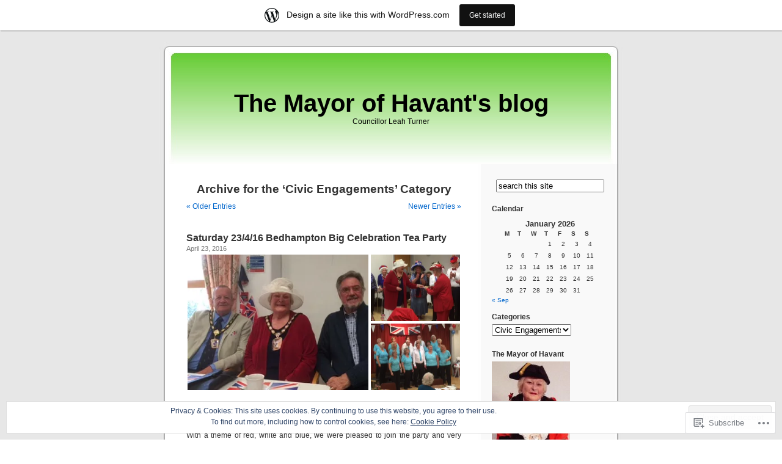

--- FILE ---
content_type: text/html; charset=UTF-8
request_url: https://themayorofhavant.wordpress.com/category/civic-engagements/page/2/
body_size: 29623
content:
<!DOCTYPE html PUBLIC "-//W3C//DTD XHTML 1.0 Transitional//EN" "http://www.w3.org/TR/xhtml1/DTD/xhtml1-transitional.dtd">
<html xmlns="http://www.w3.org/1999/xhtml" lang="en">

<head profile="http://gmpg.org/xfn/11">
<meta http-equiv="Content-Type" content="text/html; charset=UTF-8" />
<title>Civic Engagements | The Mayor of Havant&#039;s blog | Page 2</title>
<link rel="pingback" href="https://themayorofhavant.wordpress.com/xmlrpc.php" />
<meta name='robots' content='max-image-preview:large' />
<link rel='dns-prefetch' href='//s0.wp.com' />
<link rel='dns-prefetch' href='//af.pubmine.com' />
<link rel="alternate" type="application/rss+xml" title="The Mayor of Havant&#039;s blog &raquo; Feed" href="https://themayorofhavant.wordpress.com/feed/" />
<link rel="alternate" type="application/rss+xml" title="The Mayor of Havant&#039;s blog &raquo; Comments Feed" href="https://themayorofhavant.wordpress.com/comments/feed/" />
<link rel="alternate" type="application/rss+xml" title="The Mayor of Havant&#039;s blog &raquo; Civic Engagements Category Feed" href="https://themayorofhavant.wordpress.com/category/civic-engagements/feed/" />
	<script type="text/javascript">
		/* <![CDATA[ */
		function addLoadEvent(func) {
			var oldonload = window.onload;
			if (typeof window.onload != 'function') {
				window.onload = func;
			} else {
				window.onload = function () {
					oldonload();
					func();
				}
			}
		}
		/* ]]> */
	</script>
	<link crossorigin='anonymous' rel='stylesheet' id='all-css-0-1' href='/_static/??/wp-content/mu-plugins/widgets/eu-cookie-law/templates/style.css,/wp-content/blog-plugins/marketing-bar/css/marketing-bar.css?m=1761640963j&cssminify=yes' type='text/css' media='all' />
<style id='wp-emoji-styles-inline-css'>

	img.wp-smiley, img.emoji {
		display: inline !important;
		border: none !important;
		box-shadow: none !important;
		height: 1em !important;
		width: 1em !important;
		margin: 0 0.07em !important;
		vertical-align: -0.1em !important;
		background: none !important;
		padding: 0 !important;
	}
/*# sourceURL=wp-emoji-styles-inline-css */
</style>
<link crossorigin='anonymous' rel='stylesheet' id='all-css-2-1' href='/wp-content/plugins/gutenberg-core/v22.2.0/build/styles/block-library/style.css?m=1764855221i&cssminify=yes' type='text/css' media='all' />
<style id='wp-block-library-inline-css'>
.has-text-align-justify {
	text-align:justify;
}
.has-text-align-justify{text-align:justify;}

/*# sourceURL=wp-block-library-inline-css */
</style><style id='global-styles-inline-css'>
:root{--wp--preset--aspect-ratio--square: 1;--wp--preset--aspect-ratio--4-3: 4/3;--wp--preset--aspect-ratio--3-4: 3/4;--wp--preset--aspect-ratio--3-2: 3/2;--wp--preset--aspect-ratio--2-3: 2/3;--wp--preset--aspect-ratio--16-9: 16/9;--wp--preset--aspect-ratio--9-16: 9/16;--wp--preset--color--black: #000000;--wp--preset--color--cyan-bluish-gray: #abb8c3;--wp--preset--color--white: #ffffff;--wp--preset--color--pale-pink: #f78da7;--wp--preset--color--vivid-red: #cf2e2e;--wp--preset--color--luminous-vivid-orange: #ff6900;--wp--preset--color--luminous-vivid-amber: #fcb900;--wp--preset--color--light-green-cyan: #7bdcb5;--wp--preset--color--vivid-green-cyan: #00d084;--wp--preset--color--pale-cyan-blue: #8ed1fc;--wp--preset--color--vivid-cyan-blue: #0693e3;--wp--preset--color--vivid-purple: #9b51e0;--wp--preset--gradient--vivid-cyan-blue-to-vivid-purple: linear-gradient(135deg,rgb(6,147,227) 0%,rgb(155,81,224) 100%);--wp--preset--gradient--light-green-cyan-to-vivid-green-cyan: linear-gradient(135deg,rgb(122,220,180) 0%,rgb(0,208,130) 100%);--wp--preset--gradient--luminous-vivid-amber-to-luminous-vivid-orange: linear-gradient(135deg,rgb(252,185,0) 0%,rgb(255,105,0) 100%);--wp--preset--gradient--luminous-vivid-orange-to-vivid-red: linear-gradient(135deg,rgb(255,105,0) 0%,rgb(207,46,46) 100%);--wp--preset--gradient--very-light-gray-to-cyan-bluish-gray: linear-gradient(135deg,rgb(238,238,238) 0%,rgb(169,184,195) 100%);--wp--preset--gradient--cool-to-warm-spectrum: linear-gradient(135deg,rgb(74,234,220) 0%,rgb(151,120,209) 20%,rgb(207,42,186) 40%,rgb(238,44,130) 60%,rgb(251,105,98) 80%,rgb(254,248,76) 100%);--wp--preset--gradient--blush-light-purple: linear-gradient(135deg,rgb(255,206,236) 0%,rgb(152,150,240) 100%);--wp--preset--gradient--blush-bordeaux: linear-gradient(135deg,rgb(254,205,165) 0%,rgb(254,45,45) 50%,rgb(107,0,62) 100%);--wp--preset--gradient--luminous-dusk: linear-gradient(135deg,rgb(255,203,112) 0%,rgb(199,81,192) 50%,rgb(65,88,208) 100%);--wp--preset--gradient--pale-ocean: linear-gradient(135deg,rgb(255,245,203) 0%,rgb(182,227,212) 50%,rgb(51,167,181) 100%);--wp--preset--gradient--electric-grass: linear-gradient(135deg,rgb(202,248,128) 0%,rgb(113,206,126) 100%);--wp--preset--gradient--midnight: linear-gradient(135deg,rgb(2,3,129) 0%,rgb(40,116,252) 100%);--wp--preset--font-size--small: 13px;--wp--preset--font-size--medium: 20px;--wp--preset--font-size--large: 36px;--wp--preset--font-size--x-large: 42px;--wp--preset--font-family--albert-sans: 'Albert Sans', sans-serif;--wp--preset--font-family--alegreya: Alegreya, serif;--wp--preset--font-family--arvo: Arvo, serif;--wp--preset--font-family--bodoni-moda: 'Bodoni Moda', serif;--wp--preset--font-family--bricolage-grotesque: 'Bricolage Grotesque', sans-serif;--wp--preset--font-family--cabin: Cabin, sans-serif;--wp--preset--font-family--chivo: Chivo, sans-serif;--wp--preset--font-family--commissioner: Commissioner, sans-serif;--wp--preset--font-family--cormorant: Cormorant, serif;--wp--preset--font-family--courier-prime: 'Courier Prime', monospace;--wp--preset--font-family--crimson-pro: 'Crimson Pro', serif;--wp--preset--font-family--dm-mono: 'DM Mono', monospace;--wp--preset--font-family--dm-sans: 'DM Sans', sans-serif;--wp--preset--font-family--dm-serif-display: 'DM Serif Display', serif;--wp--preset--font-family--domine: Domine, serif;--wp--preset--font-family--eb-garamond: 'EB Garamond', serif;--wp--preset--font-family--epilogue: Epilogue, sans-serif;--wp--preset--font-family--fahkwang: Fahkwang, sans-serif;--wp--preset--font-family--figtree: Figtree, sans-serif;--wp--preset--font-family--fira-sans: 'Fira Sans', sans-serif;--wp--preset--font-family--fjalla-one: 'Fjalla One', sans-serif;--wp--preset--font-family--fraunces: Fraunces, serif;--wp--preset--font-family--gabarito: Gabarito, system-ui;--wp--preset--font-family--ibm-plex-mono: 'IBM Plex Mono', monospace;--wp--preset--font-family--ibm-plex-sans: 'IBM Plex Sans', sans-serif;--wp--preset--font-family--ibarra-real-nova: 'Ibarra Real Nova', serif;--wp--preset--font-family--instrument-serif: 'Instrument Serif', serif;--wp--preset--font-family--inter: Inter, sans-serif;--wp--preset--font-family--josefin-sans: 'Josefin Sans', sans-serif;--wp--preset--font-family--jost: Jost, sans-serif;--wp--preset--font-family--libre-baskerville: 'Libre Baskerville', serif;--wp--preset--font-family--libre-franklin: 'Libre Franklin', sans-serif;--wp--preset--font-family--literata: Literata, serif;--wp--preset--font-family--lora: Lora, serif;--wp--preset--font-family--merriweather: Merriweather, serif;--wp--preset--font-family--montserrat: Montserrat, sans-serif;--wp--preset--font-family--newsreader: Newsreader, serif;--wp--preset--font-family--noto-sans-mono: 'Noto Sans Mono', sans-serif;--wp--preset--font-family--nunito: Nunito, sans-serif;--wp--preset--font-family--open-sans: 'Open Sans', sans-serif;--wp--preset--font-family--overpass: Overpass, sans-serif;--wp--preset--font-family--pt-serif: 'PT Serif', serif;--wp--preset--font-family--petrona: Petrona, serif;--wp--preset--font-family--piazzolla: Piazzolla, serif;--wp--preset--font-family--playfair-display: 'Playfair Display', serif;--wp--preset--font-family--plus-jakarta-sans: 'Plus Jakarta Sans', sans-serif;--wp--preset--font-family--poppins: Poppins, sans-serif;--wp--preset--font-family--raleway: Raleway, sans-serif;--wp--preset--font-family--roboto: Roboto, sans-serif;--wp--preset--font-family--roboto-slab: 'Roboto Slab', serif;--wp--preset--font-family--rubik: Rubik, sans-serif;--wp--preset--font-family--rufina: Rufina, serif;--wp--preset--font-family--sora: Sora, sans-serif;--wp--preset--font-family--source-sans-3: 'Source Sans 3', sans-serif;--wp--preset--font-family--source-serif-4: 'Source Serif 4', serif;--wp--preset--font-family--space-mono: 'Space Mono', monospace;--wp--preset--font-family--syne: Syne, sans-serif;--wp--preset--font-family--texturina: Texturina, serif;--wp--preset--font-family--urbanist: Urbanist, sans-serif;--wp--preset--font-family--work-sans: 'Work Sans', sans-serif;--wp--preset--spacing--20: 0.44rem;--wp--preset--spacing--30: 0.67rem;--wp--preset--spacing--40: 1rem;--wp--preset--spacing--50: 1.5rem;--wp--preset--spacing--60: 2.25rem;--wp--preset--spacing--70: 3.38rem;--wp--preset--spacing--80: 5.06rem;--wp--preset--shadow--natural: 6px 6px 9px rgba(0, 0, 0, 0.2);--wp--preset--shadow--deep: 12px 12px 50px rgba(0, 0, 0, 0.4);--wp--preset--shadow--sharp: 6px 6px 0px rgba(0, 0, 0, 0.2);--wp--preset--shadow--outlined: 6px 6px 0px -3px rgb(255, 255, 255), 6px 6px rgb(0, 0, 0);--wp--preset--shadow--crisp: 6px 6px 0px rgb(0, 0, 0);}:where(.is-layout-flex){gap: 0.5em;}:where(.is-layout-grid){gap: 0.5em;}body .is-layout-flex{display: flex;}.is-layout-flex{flex-wrap: wrap;align-items: center;}.is-layout-flex > :is(*, div){margin: 0;}body .is-layout-grid{display: grid;}.is-layout-grid > :is(*, div){margin: 0;}:where(.wp-block-columns.is-layout-flex){gap: 2em;}:where(.wp-block-columns.is-layout-grid){gap: 2em;}:where(.wp-block-post-template.is-layout-flex){gap: 1.25em;}:where(.wp-block-post-template.is-layout-grid){gap: 1.25em;}.has-black-color{color: var(--wp--preset--color--black) !important;}.has-cyan-bluish-gray-color{color: var(--wp--preset--color--cyan-bluish-gray) !important;}.has-white-color{color: var(--wp--preset--color--white) !important;}.has-pale-pink-color{color: var(--wp--preset--color--pale-pink) !important;}.has-vivid-red-color{color: var(--wp--preset--color--vivid-red) !important;}.has-luminous-vivid-orange-color{color: var(--wp--preset--color--luminous-vivid-orange) !important;}.has-luminous-vivid-amber-color{color: var(--wp--preset--color--luminous-vivid-amber) !important;}.has-light-green-cyan-color{color: var(--wp--preset--color--light-green-cyan) !important;}.has-vivid-green-cyan-color{color: var(--wp--preset--color--vivid-green-cyan) !important;}.has-pale-cyan-blue-color{color: var(--wp--preset--color--pale-cyan-blue) !important;}.has-vivid-cyan-blue-color{color: var(--wp--preset--color--vivid-cyan-blue) !important;}.has-vivid-purple-color{color: var(--wp--preset--color--vivid-purple) !important;}.has-black-background-color{background-color: var(--wp--preset--color--black) !important;}.has-cyan-bluish-gray-background-color{background-color: var(--wp--preset--color--cyan-bluish-gray) !important;}.has-white-background-color{background-color: var(--wp--preset--color--white) !important;}.has-pale-pink-background-color{background-color: var(--wp--preset--color--pale-pink) !important;}.has-vivid-red-background-color{background-color: var(--wp--preset--color--vivid-red) !important;}.has-luminous-vivid-orange-background-color{background-color: var(--wp--preset--color--luminous-vivid-orange) !important;}.has-luminous-vivid-amber-background-color{background-color: var(--wp--preset--color--luminous-vivid-amber) !important;}.has-light-green-cyan-background-color{background-color: var(--wp--preset--color--light-green-cyan) !important;}.has-vivid-green-cyan-background-color{background-color: var(--wp--preset--color--vivid-green-cyan) !important;}.has-pale-cyan-blue-background-color{background-color: var(--wp--preset--color--pale-cyan-blue) !important;}.has-vivid-cyan-blue-background-color{background-color: var(--wp--preset--color--vivid-cyan-blue) !important;}.has-vivid-purple-background-color{background-color: var(--wp--preset--color--vivid-purple) !important;}.has-black-border-color{border-color: var(--wp--preset--color--black) !important;}.has-cyan-bluish-gray-border-color{border-color: var(--wp--preset--color--cyan-bluish-gray) !important;}.has-white-border-color{border-color: var(--wp--preset--color--white) !important;}.has-pale-pink-border-color{border-color: var(--wp--preset--color--pale-pink) !important;}.has-vivid-red-border-color{border-color: var(--wp--preset--color--vivid-red) !important;}.has-luminous-vivid-orange-border-color{border-color: var(--wp--preset--color--luminous-vivid-orange) !important;}.has-luminous-vivid-amber-border-color{border-color: var(--wp--preset--color--luminous-vivid-amber) !important;}.has-light-green-cyan-border-color{border-color: var(--wp--preset--color--light-green-cyan) !important;}.has-vivid-green-cyan-border-color{border-color: var(--wp--preset--color--vivid-green-cyan) !important;}.has-pale-cyan-blue-border-color{border-color: var(--wp--preset--color--pale-cyan-blue) !important;}.has-vivid-cyan-blue-border-color{border-color: var(--wp--preset--color--vivid-cyan-blue) !important;}.has-vivid-purple-border-color{border-color: var(--wp--preset--color--vivid-purple) !important;}.has-vivid-cyan-blue-to-vivid-purple-gradient-background{background: var(--wp--preset--gradient--vivid-cyan-blue-to-vivid-purple) !important;}.has-light-green-cyan-to-vivid-green-cyan-gradient-background{background: var(--wp--preset--gradient--light-green-cyan-to-vivid-green-cyan) !important;}.has-luminous-vivid-amber-to-luminous-vivid-orange-gradient-background{background: var(--wp--preset--gradient--luminous-vivid-amber-to-luminous-vivid-orange) !important;}.has-luminous-vivid-orange-to-vivid-red-gradient-background{background: var(--wp--preset--gradient--luminous-vivid-orange-to-vivid-red) !important;}.has-very-light-gray-to-cyan-bluish-gray-gradient-background{background: var(--wp--preset--gradient--very-light-gray-to-cyan-bluish-gray) !important;}.has-cool-to-warm-spectrum-gradient-background{background: var(--wp--preset--gradient--cool-to-warm-spectrum) !important;}.has-blush-light-purple-gradient-background{background: var(--wp--preset--gradient--blush-light-purple) !important;}.has-blush-bordeaux-gradient-background{background: var(--wp--preset--gradient--blush-bordeaux) !important;}.has-luminous-dusk-gradient-background{background: var(--wp--preset--gradient--luminous-dusk) !important;}.has-pale-ocean-gradient-background{background: var(--wp--preset--gradient--pale-ocean) !important;}.has-electric-grass-gradient-background{background: var(--wp--preset--gradient--electric-grass) !important;}.has-midnight-gradient-background{background: var(--wp--preset--gradient--midnight) !important;}.has-small-font-size{font-size: var(--wp--preset--font-size--small) !important;}.has-medium-font-size{font-size: var(--wp--preset--font-size--medium) !important;}.has-large-font-size{font-size: var(--wp--preset--font-size--large) !important;}.has-x-large-font-size{font-size: var(--wp--preset--font-size--x-large) !important;}.has-albert-sans-font-family{font-family: var(--wp--preset--font-family--albert-sans) !important;}.has-alegreya-font-family{font-family: var(--wp--preset--font-family--alegreya) !important;}.has-arvo-font-family{font-family: var(--wp--preset--font-family--arvo) !important;}.has-bodoni-moda-font-family{font-family: var(--wp--preset--font-family--bodoni-moda) !important;}.has-bricolage-grotesque-font-family{font-family: var(--wp--preset--font-family--bricolage-grotesque) !important;}.has-cabin-font-family{font-family: var(--wp--preset--font-family--cabin) !important;}.has-chivo-font-family{font-family: var(--wp--preset--font-family--chivo) !important;}.has-commissioner-font-family{font-family: var(--wp--preset--font-family--commissioner) !important;}.has-cormorant-font-family{font-family: var(--wp--preset--font-family--cormorant) !important;}.has-courier-prime-font-family{font-family: var(--wp--preset--font-family--courier-prime) !important;}.has-crimson-pro-font-family{font-family: var(--wp--preset--font-family--crimson-pro) !important;}.has-dm-mono-font-family{font-family: var(--wp--preset--font-family--dm-mono) !important;}.has-dm-sans-font-family{font-family: var(--wp--preset--font-family--dm-sans) !important;}.has-dm-serif-display-font-family{font-family: var(--wp--preset--font-family--dm-serif-display) !important;}.has-domine-font-family{font-family: var(--wp--preset--font-family--domine) !important;}.has-eb-garamond-font-family{font-family: var(--wp--preset--font-family--eb-garamond) !important;}.has-epilogue-font-family{font-family: var(--wp--preset--font-family--epilogue) !important;}.has-fahkwang-font-family{font-family: var(--wp--preset--font-family--fahkwang) !important;}.has-figtree-font-family{font-family: var(--wp--preset--font-family--figtree) !important;}.has-fira-sans-font-family{font-family: var(--wp--preset--font-family--fira-sans) !important;}.has-fjalla-one-font-family{font-family: var(--wp--preset--font-family--fjalla-one) !important;}.has-fraunces-font-family{font-family: var(--wp--preset--font-family--fraunces) !important;}.has-gabarito-font-family{font-family: var(--wp--preset--font-family--gabarito) !important;}.has-ibm-plex-mono-font-family{font-family: var(--wp--preset--font-family--ibm-plex-mono) !important;}.has-ibm-plex-sans-font-family{font-family: var(--wp--preset--font-family--ibm-plex-sans) !important;}.has-ibarra-real-nova-font-family{font-family: var(--wp--preset--font-family--ibarra-real-nova) !important;}.has-instrument-serif-font-family{font-family: var(--wp--preset--font-family--instrument-serif) !important;}.has-inter-font-family{font-family: var(--wp--preset--font-family--inter) !important;}.has-josefin-sans-font-family{font-family: var(--wp--preset--font-family--josefin-sans) !important;}.has-jost-font-family{font-family: var(--wp--preset--font-family--jost) !important;}.has-libre-baskerville-font-family{font-family: var(--wp--preset--font-family--libre-baskerville) !important;}.has-libre-franklin-font-family{font-family: var(--wp--preset--font-family--libre-franklin) !important;}.has-literata-font-family{font-family: var(--wp--preset--font-family--literata) !important;}.has-lora-font-family{font-family: var(--wp--preset--font-family--lora) !important;}.has-merriweather-font-family{font-family: var(--wp--preset--font-family--merriweather) !important;}.has-montserrat-font-family{font-family: var(--wp--preset--font-family--montserrat) !important;}.has-newsreader-font-family{font-family: var(--wp--preset--font-family--newsreader) !important;}.has-noto-sans-mono-font-family{font-family: var(--wp--preset--font-family--noto-sans-mono) !important;}.has-nunito-font-family{font-family: var(--wp--preset--font-family--nunito) !important;}.has-open-sans-font-family{font-family: var(--wp--preset--font-family--open-sans) !important;}.has-overpass-font-family{font-family: var(--wp--preset--font-family--overpass) !important;}.has-pt-serif-font-family{font-family: var(--wp--preset--font-family--pt-serif) !important;}.has-petrona-font-family{font-family: var(--wp--preset--font-family--petrona) !important;}.has-piazzolla-font-family{font-family: var(--wp--preset--font-family--piazzolla) !important;}.has-playfair-display-font-family{font-family: var(--wp--preset--font-family--playfair-display) !important;}.has-plus-jakarta-sans-font-family{font-family: var(--wp--preset--font-family--plus-jakarta-sans) !important;}.has-poppins-font-family{font-family: var(--wp--preset--font-family--poppins) !important;}.has-raleway-font-family{font-family: var(--wp--preset--font-family--raleway) !important;}.has-roboto-font-family{font-family: var(--wp--preset--font-family--roboto) !important;}.has-roboto-slab-font-family{font-family: var(--wp--preset--font-family--roboto-slab) !important;}.has-rubik-font-family{font-family: var(--wp--preset--font-family--rubik) !important;}.has-rufina-font-family{font-family: var(--wp--preset--font-family--rufina) !important;}.has-sora-font-family{font-family: var(--wp--preset--font-family--sora) !important;}.has-source-sans-3-font-family{font-family: var(--wp--preset--font-family--source-sans-3) !important;}.has-source-serif-4-font-family{font-family: var(--wp--preset--font-family--source-serif-4) !important;}.has-space-mono-font-family{font-family: var(--wp--preset--font-family--space-mono) !important;}.has-syne-font-family{font-family: var(--wp--preset--font-family--syne) !important;}.has-texturina-font-family{font-family: var(--wp--preset--font-family--texturina) !important;}.has-urbanist-font-family{font-family: var(--wp--preset--font-family--urbanist) !important;}.has-work-sans-font-family{font-family: var(--wp--preset--font-family--work-sans) !important;}
/*# sourceURL=global-styles-inline-css */
</style>

<style id='classic-theme-styles-inline-css'>
/*! This file is auto-generated */
.wp-block-button__link{color:#fff;background-color:#32373c;border-radius:9999px;box-shadow:none;text-decoration:none;padding:calc(.667em + 2px) calc(1.333em + 2px);font-size:1.125em}.wp-block-file__button{background:#32373c;color:#fff;text-decoration:none}
/*# sourceURL=/wp-includes/css/classic-themes.min.css */
</style>
<link crossorigin='anonymous' rel='stylesheet' id='all-css-4-1' href='/_static/??-eJx9jtsKwjAQRH/IzZK2eHkQv6VJF43Ntks2afHvjQhVEHyZh+GcYXAV8POUacoosVzDpOhnF2c/KjbGHo0FDSyRINFiOhyC5o0AzY9Ixqvu8GuIC3y2EtWepc8vgmkIPUXiiv3TVqkOOCeJVKEmh8KQb1XUH+9doxSHY3Ep+BG3Xxc+20Nn96e2bZv7EwPwVzo=&cssminify=yes' type='text/css' media='all' />
<link crossorigin='anonymous' rel='stylesheet' id='all-css-6-1' href='/_static/??-eJzTLy/QTc7PK0nNK9HPLdUtyClNz8wr1i9KTcrJTwcy0/WTi5G5ekCujj52Temp+bo5+cmJJZn5eSgc3bScxMwikFb7XFtDE1NLExMLc0OTLACohS2q&cssminify=yes' type='text/css' media='all' />
<link crossorigin='anonymous' rel='stylesheet' id='print-css-7-1' href='/wp-content/mu-plugins/global-print/global-print.css?m=1465851035i&cssminify=yes' type='text/css' media='print' />
<style id='jetpack-global-styles-frontend-style-inline-css'>
:root { --font-headings: unset; --font-base: unset; --font-headings-default: -apple-system,BlinkMacSystemFont,"Segoe UI",Roboto,Oxygen-Sans,Ubuntu,Cantarell,"Helvetica Neue",sans-serif; --font-base-default: -apple-system,BlinkMacSystemFont,"Segoe UI",Roboto,Oxygen-Sans,Ubuntu,Cantarell,"Helvetica Neue",sans-serif;}
/*# sourceURL=jetpack-global-styles-frontend-style-inline-css */
</style>
<link crossorigin='anonymous' rel='stylesheet' id='all-css-10-1' href='/wp-content/themes/h4/global.css?m=1420737423i&cssminify=yes' type='text/css' media='all' />
<script type="text/javascript" id="wpcom-actionbar-placeholder-js-extra">
/* <![CDATA[ */
var actionbardata = {"siteID":"9423608","postID":"0","siteURL":"https://themayorofhavant.wordpress.com","xhrURL":"https://themayorofhavant.wordpress.com/wp-admin/admin-ajax.php","nonce":"b9a2150171","isLoggedIn":"","statusMessage":"","subsEmailDefault":"instantly","proxyScriptUrl":"https://s0.wp.com/wp-content/js/wpcom-proxy-request.js?m=1513050504i&amp;ver=20211021","i18n":{"followedText":"New posts from this site will now appear in your \u003Ca href=\"https://wordpress.com/reader\"\u003EReader\u003C/a\u003E","foldBar":"Collapse this bar","unfoldBar":"Expand this bar","shortLinkCopied":"Shortlink copied to clipboard."}};
//# sourceURL=wpcom-actionbar-placeholder-js-extra
/* ]]> */
</script>
<script type="text/javascript" id="jetpack-mu-wpcom-settings-js-before">
/* <![CDATA[ */
var JETPACK_MU_WPCOM_SETTINGS = {"assetsUrl":"https://s0.wp.com/wp-content/mu-plugins/jetpack-mu-wpcom-plugin/moon/jetpack_vendor/automattic/jetpack-mu-wpcom/src/build/"};
//# sourceURL=jetpack-mu-wpcom-settings-js-before
/* ]]> */
</script>
<script crossorigin='anonymous' type='text/javascript'  src='/_static/??/wp-content/js/rlt-proxy.js,/wp-content/blog-plugins/wordads-classes/js/cmp/v2/cmp-non-gdpr.js?m=1720530689j'></script>
<script type="text/javascript" id="rlt-proxy-js-after">
/* <![CDATA[ */
	rltInitialize( {"token":null,"iframeOrigins":["https:\/\/widgets.wp.com"]} );
//# sourceURL=rlt-proxy-js-after
/* ]]> */
</script>
<link rel="EditURI" type="application/rsd+xml" title="RSD" href="https://themayorofhavant.wordpress.com/xmlrpc.php?rsd" />
<meta name="generator" content="WordPress.com" />

<!-- Jetpack Open Graph Tags -->
<meta property="og:type" content="website" />
<meta property="og:title" content="Civic Engagements &#8211; Page 2 &#8211; The Mayor of Havant&#039;s blog" />
<meta property="og:url" content="https://themayorofhavant.wordpress.com/category/civic-engagements/" />
<meta property="og:site_name" content="The Mayor of Havant&#039;s blog" />
<meta property="og:image" content="https://secure.gravatar.com/blavatar/14de447d4b179656ebf5a4091c1cf6b606e11cd42871e2a5fe7f646ae3d7fe84?s=200&#038;ts=1768380439" />
<meta property="og:image:width" content="200" />
<meta property="og:image:height" content="200" />
<meta property="og:image:alt" content="" />
<meta property="og:locale" content="en_US" />
<meta property="fb:app_id" content="249643311490" />

<!-- End Jetpack Open Graph Tags -->
<link rel="shortcut icon" type="image/x-icon" href="https://secure.gravatar.com/blavatar/14de447d4b179656ebf5a4091c1cf6b606e11cd42871e2a5fe7f646ae3d7fe84?s=32" sizes="16x16" />
<link rel="icon" type="image/x-icon" href="https://secure.gravatar.com/blavatar/14de447d4b179656ebf5a4091c1cf6b606e11cd42871e2a5fe7f646ae3d7fe84?s=32" sizes="16x16" />
<link rel="apple-touch-icon" href="https://secure.gravatar.com/blavatar/14de447d4b179656ebf5a4091c1cf6b606e11cd42871e2a5fe7f646ae3d7fe84?s=114" />
<link rel='openid.server' href='https://themayorofhavant.wordpress.com/?openidserver=1' />
<link rel='openid.delegate' href='https://themayorofhavant.wordpress.com/' />
<link rel="search" type="application/opensearchdescription+xml" href="https://themayorofhavant.wordpress.com/osd.xml" title="The Mayor of Havant&#039;s blog" />
<link rel="search" type="application/opensearchdescription+xml" href="https://s1.wp.com/opensearch.xml" title="WordPress.com" />
<style type='text/css'><!--
body { background: url("https://s0.wp.com/wp-content/themes/pub/kubrick/images/kubrickbgcolor.gif?m=1273203575i"); }
#page { background: url("https://s0.wp.com/wp-content/themes/pub/kubrick/images/kubrickbg.gif?m=1273203575i") repeat-y top; border: none; }
#header { background: url("https://s0.wp.com/wp-content/themes/pub/kubrick/images/kubrickheader.gif?m=1273203575i") no-repeat bottom center; }
#footer { background: url("https://s0.wp.com/wp-content/themes/pub/kubrick/images/kubrickfooter.gif?m=1273203575i") no-repeat bottom; border: none;}
#header { margin: 0 !important; margin: 0 0 0 1px; padding: 1px; height: 198px; width: 758px; }
#headerimg { margin: 7px 9px 0; height: 192px; width: 740px; }
#header { background: url('https://s0.wp.com/wp-content/themes/pub/kubrick/images/header-img.php?upper=66CC33&lower=FFFFFF') no-repeat bottom center; }
#headerimg h1 a, #headerimg h1 a:visited, #headerimg .description { color: #000000; }
#headerimg h1 a, #headerimg .description { display:  }

	--></style><meta name="description" content="Posts about Civic Engagements written by themayorofhavant" />
<script type="text/javascript">
/* <![CDATA[ */
var wa_client = {}; wa_client.cmd = []; wa_client.config = { 'blog_id': 9423608, 'blog_language': 'en', 'is_wordads': false, 'hosting_type': 0, 'afp_account_id': null, 'afp_host_id': 5038568878849053, 'theme': 'pub/kubrick', '_': { 'title': 'Advertisement', 'privacy_settings': 'Privacy Settings' }, 'formats': [ 'belowpost', 'bottom_sticky', 'sidebar_sticky_right', 'sidebar', 'gutenberg_rectangle', 'gutenberg_leaderboard', 'gutenberg_mobile_leaderboard', 'gutenberg_skyscraper' ] };
/* ]]> */
</script>
		<script type="text/javascript">

			window.doNotSellCallback = function() {

				var linkElements = [
					'a[href="https://wordpress.com/?ref=footer_blog"]',
					'a[href="https://wordpress.com/?ref=footer_website"]',
					'a[href="https://wordpress.com/?ref=vertical_footer"]',
					'a[href^="https://wordpress.com/?ref=footer_segment_"]',
				].join(',');

				var dnsLink = document.createElement( 'a' );
				dnsLink.href = 'https://wordpress.com/advertising-program-optout/';
				dnsLink.classList.add( 'do-not-sell-link' );
				dnsLink.rel = 'nofollow';
				dnsLink.style.marginLeft = '0.5em';
				dnsLink.textContent = 'Do Not Sell or Share My Personal Information';

				var creditLinks = document.querySelectorAll( linkElements );

				if ( 0 === creditLinks.length ) {
					return false;
				}

				Array.prototype.forEach.call( creditLinks, function( el ) {
					el.insertAdjacentElement( 'afterend', dnsLink );
				});

				return true;
			};

		</script>
		<script type="text/javascript">
	window.google_analytics_uacct = "UA-52447-2";
</script>

<script type="text/javascript">
	var _gaq = _gaq || [];
	_gaq.push(['_setAccount', 'UA-52447-2']);
	_gaq.push(['_gat._anonymizeIp']);
	_gaq.push(['_setDomainName', 'wordpress.com']);
	_gaq.push(['_initData']);
	_gaq.push(['_trackPageview']);

	(function() {
		var ga = document.createElement('script'); ga.type = 'text/javascript'; ga.async = true;
		ga.src = ('https:' == document.location.protocol ? 'https://ssl' : 'http://www') + '.google-analytics.com/ga.js';
		(document.getElementsByTagName('head')[0] || document.getElementsByTagName('body')[0]).appendChild(ga);
	})();
</script>
<link crossorigin='anonymous' rel='stylesheet' id='all-css-2-3' href='/_static/??-eJydjdEKwjAMRX/IGqaT+SJ+inRZGN3SpDQtw78Xwe1Rxh7P4XIuLMmhSiEpEKtLXMcgBhOV5HH+MURVgVcQhJ4VZwNbQqJ8RrMT7C9EHSqTAfqs1Yi30SqOBktgGtzomSm//9H34BkfTXe7Xu5t17TTB3k+YIU=&cssminify=yes' type='text/css' media='all' />
</head>
<body class="archive paged category category-civic-engagements category-25314714 paged-2 category-paged-2 wp-theme-pubkubrick customizer-styles-applied jetpack-reblog-enabled has-marketing-bar has-marketing-bar-theme-kubrick">
<div id="page">

<div id="header">
	<div id="headerimg" onclick=" location.href='https://themayorofhavant.wordpress.com';" style="cursor: pointer;">
		<h1><a href="https://themayorofhavant.wordpress.com/">The Mayor of Havant&#039;s blog</a></h1>
		<div class="description">Councillor Leah Turner</div>
	</div>
</div>
<hr />

	<div id="content" class="narrowcolumn">

		
 	   	  		<h2 class="pagetitle">Archive for the &#8216;Civic Engagements&#8217; Category</h2>
 	  

		<div class="navigation">
			<div class="alignleft"><a href="https://themayorofhavant.wordpress.com/category/civic-engagements/page/3/" >&laquo; Older Entries</a></div>
			<div class="alignright"><a href="https://themayorofhavant.wordpress.com/category/civic-engagements/" >Newer Entries &raquo;</a></div>
		</div>

				<div class="post-12722 post type-post status-publish format-standard hentry category-civic-engagements">
				<h3 id="post-12722"><a href="https://themayorofhavant.wordpress.com/2016/04/23/saturday-23416-bedhampton-big-celebration-tea-party/" rel="bookmark">Saturday 23/4/16 Bedhampton Big Celebration Tea&nbsp;Party</a></h3>
				<small>April 23, 2016</small>

				<div class="entry">
					<div class="tiled-gallery type-rectangular tiled-gallery-unresized" data-original-width="450" data-carousel-extra='{&quot;blog_id&quot;:9423608,&quot;permalink&quot;:&quot;https:\/\/themayorofhavant.wordpress.com\/2016\/04\/23\/saturday-23416-bedhampton-big-celebration-tea-party\/&quot;,&quot;likes_blog_id&quot;:9423608}' itemscope itemtype="http://schema.org/ImageGallery" > <div class="gallery-row" style="width: 450px; height: 226px;" data-original-width="450" data-original-height="226" > <div class="gallery-group images-1" style="width: 300px; height: 226px;" data-original-width="300" data-original-height="226" > <div class="tiled-gallery-item tiled-gallery-item-large" itemprop="associatedMedia" itemscope itemtype="http://schema.org/ImageObject"> <a href="https://themayorofhavant.wordpress.com/2016/04/23/saturday-23416-bedhampton-big-celebration-tea-party/image-550/" border="0" itemprop="url"> <meta itemprop="width" content="296"> <meta itemprop="height" content="222"> <img class="" data-attachment-id="12729" data-orig-file="https://themayorofhavant.wordpress.com/wp-content/uploads/2016/04/image65.jpeg" data-orig-size="320,240" data-comments-opened="1" data-image-meta="{&quot;aperture&quot;:&quot;2.2&quot;,&quot;credit&quot;:&quot;&quot;,&quot;camera&quot;:&quot;iPhone 6 Plus&quot;,&quot;caption&quot;:&quot;&quot;,&quot;created_timestamp&quot;:&quot;1461424588&quot;,&quot;copyright&quot;:&quot;&quot;,&quot;focal_length&quot;:&quot;4.15&quot;,&quot;iso&quot;:&quot;64&quot;,&quot;shutter_speed&quot;:&quot;0.03030303030303&quot;,&quot;title&quot;:&quot;&quot;,&quot;orientation&quot;:&quot;0&quot;}" data-image-title="image" data-image-description="" data-medium-file="https://themayorofhavant.wordpress.com/wp-content/uploads/2016/04/image65.jpeg?w=300" data-large-file="https://themayorofhavant.wordpress.com/wp-content/uploads/2016/04/image65.jpeg?w=320" src="https://i0.wp.com/themayorofhavant.wordpress.com/wp-content/uploads/2016/04/image65.jpeg?w=296&#038;h=222&#038;ssl=1" srcset="https://i0.wp.com/themayorofhavant.wordpress.com/wp-content/uploads/2016/04/image65.jpeg?w=296&amp;h=222&amp;ssl=1 296w, https://i0.wp.com/themayorofhavant.wordpress.com/wp-content/uploads/2016/04/image65.jpeg?w=150&amp;h=113&amp;ssl=1 150w, https://i0.wp.com/themayorofhavant.wordpress.com/wp-content/uploads/2016/04/image65.jpeg?w=300&amp;h=225&amp;ssl=1 300w, https://i0.wp.com/themayorofhavant.wordpress.com/wp-content/uploads/2016/04/image65.jpeg 320w" width="296" height="222" loading="lazy" data-original-width="296" data-original-height="222" itemprop="http://schema.org/image" title="image" alt="image" style="width: 296px; height: 222px;" /> </a> </div> </div> <!-- close group --> <div class="gallery-group images-2" style="width: 150px; height: 226px;" data-original-width="150" data-original-height="226" > <div class="tiled-gallery-item tiled-gallery-item-small" itemprop="associatedMedia" itemscope itemtype="http://schema.org/ImageObject"> <a href="https://themayorofhavant.wordpress.com/2016/04/23/saturday-23416-bedhampton-big-celebration-tea-party/image-551/" border="0" itemprop="url"> <meta itemprop="width" content="146"> <meta itemprop="height" content="109"> <img class="" data-attachment-id="12730" data-orig-file="https://themayorofhavant.wordpress.com/wp-content/uploads/2016/04/image66.jpeg" data-orig-size="320,240" data-comments-opened="1" data-image-meta="{&quot;aperture&quot;:&quot;2.2&quot;,&quot;credit&quot;:&quot;&quot;,&quot;camera&quot;:&quot;iPhone 6 Plus&quot;,&quot;caption&quot;:&quot;&quot;,&quot;created_timestamp&quot;:&quot;1461425284&quot;,&quot;copyright&quot;:&quot;&quot;,&quot;focal_length&quot;:&quot;4.15&quot;,&quot;iso&quot;:&quot;64&quot;,&quot;shutter_speed&quot;:&quot;0.058823529411765&quot;,&quot;title&quot;:&quot;&quot;,&quot;orientation&quot;:&quot;0&quot;}" data-image-title="image" data-image-description="" data-medium-file="https://themayorofhavant.wordpress.com/wp-content/uploads/2016/04/image66.jpeg?w=300" data-large-file="https://themayorofhavant.wordpress.com/wp-content/uploads/2016/04/image66.jpeg?w=320" src="https://i0.wp.com/themayorofhavant.wordpress.com/wp-content/uploads/2016/04/image66.jpeg?w=146&#038;h=109&#038;ssl=1" srcset="https://i0.wp.com/themayorofhavant.wordpress.com/wp-content/uploads/2016/04/image66.jpeg?w=146&amp;h=110&amp;ssl=1 146w, https://i0.wp.com/themayorofhavant.wordpress.com/wp-content/uploads/2016/04/image66.jpeg?w=292&amp;h=219&amp;ssl=1 292w, https://i0.wp.com/themayorofhavant.wordpress.com/wp-content/uploads/2016/04/image66.jpeg?w=150&amp;h=113&amp;ssl=1 150w" width="146" height="109" loading="lazy" data-original-width="146" data-original-height="109" itemprop="http://schema.org/image" title="image" alt="image" style="width: 146px; height: 109px;" /> </a> </div> <div class="tiled-gallery-item tiled-gallery-item-small" itemprop="associatedMedia" itemscope itemtype="http://schema.org/ImageObject"> <a href="https://themayorofhavant.wordpress.com/2016/04/23/saturday-23416-bedhampton-big-celebration-tea-party/image-552/" border="0" itemprop="url"> <meta itemprop="width" content="146"> <meta itemprop="height" content="109"> <img class="" data-attachment-id="12731" data-orig-file="https://themayorofhavant.wordpress.com/wp-content/uploads/2016/04/image67.jpeg" data-orig-size="320,240" data-comments-opened="1" data-image-meta="{&quot;aperture&quot;:&quot;2.2&quot;,&quot;credit&quot;:&quot;&quot;,&quot;camera&quot;:&quot;iPhone 6 Plus&quot;,&quot;caption&quot;:&quot;&quot;,&quot;created_timestamp&quot;:&quot;1461426175&quot;,&quot;copyright&quot;:&quot;&quot;,&quot;focal_length&quot;:&quot;4.15&quot;,&quot;iso&quot;:&quot;64&quot;,&quot;shutter_speed&quot;:&quot;0.03030303030303&quot;,&quot;title&quot;:&quot;&quot;,&quot;orientation&quot;:&quot;1&quot;}" data-image-title="image" data-image-description="" data-medium-file="https://themayorofhavant.wordpress.com/wp-content/uploads/2016/04/image67.jpeg?w=300" data-large-file="https://themayorofhavant.wordpress.com/wp-content/uploads/2016/04/image67.jpeg?w=320" src="https://i0.wp.com/themayorofhavant.wordpress.com/wp-content/uploads/2016/04/image67.jpeg?w=146&#038;h=109&#038;ssl=1" srcset="https://i0.wp.com/themayorofhavant.wordpress.com/wp-content/uploads/2016/04/image67.jpeg?w=146&amp;h=110&amp;ssl=1 146w, https://i0.wp.com/themayorofhavant.wordpress.com/wp-content/uploads/2016/04/image67.jpeg?w=292&amp;h=219&amp;ssl=1 292w, https://i0.wp.com/themayorofhavant.wordpress.com/wp-content/uploads/2016/04/image67.jpeg?w=150&amp;h=113&amp;ssl=1 150w" width="146" height="109" loading="lazy" data-original-width="146" data-original-height="109" itemprop="http://schema.org/image" title="image" alt="image" style="width: 146px; height: 109px;" /> </a> </div> </div> <!-- close group --> </div> <!-- close row --> </div>
<p>The Bedhampton Social Hall Association invited us to their Big Celebration Tea Party this afternoon.</p>
<p>With a theme of red, white and blue, we were pleased to join the party and very much enjoyed the afternoon. Cllr Ken Smith arrived and sat with us throughout  the festivities.</p>
<p>There was music, and a magician and we all joined in with the  singing. We were served a lovely tea and I judged the Hat competition and presented the prizes.</p>
									</div>

				<p class="postmetadata"> Posted in <a href="https://themayorofhavant.wordpress.com/category/civic-engagements/" rel="category tag">Civic Engagements</a> |   <a href="https://themayorofhavant.wordpress.com/2016/04/23/saturday-23416-bedhampton-big-celebration-tea-party/#respond">Leave a Comment &#187;</a></p>
			</div>

				<div class="post-12709 post type-post status-publish format-standard hentry category-civic-engagements">
				<h3 id="post-12709"><a href="https://themayorofhavant.wordpress.com/2016/04/23/saturday-23416-fun-day-in-waterlooville-forh-ms-birthday-celebrations/" rel="bookmark">Saturday 23/4/16 Fun Day in Waterlooville forH.M&#8217;s Birthday&nbsp;Celebrations</a></h3>
				<small>April 23, 2016</small>

				<div class="entry">
					<div class="tiled-gallery type-rectangular tiled-gallery-unresized" data-original-width="450" data-carousel-extra='{&quot;blog_id&quot;:9423608,&quot;permalink&quot;:&quot;https:\/\/themayorofhavant.wordpress.com\/2016\/04\/23\/saturday-23416-fun-day-in-waterlooville-forh-ms-birthday-celebrations\/&quot;,&quot;likes_blog_id&quot;:9423608}' itemscope itemtype="http://schema.org/ImageGallery" > <div class="gallery-row" style="width: 450px; height: 318px;" data-original-width="450" data-original-height="318" > <div class="gallery-group images-1" style="width: 239px; height: 318px;" data-original-width="239" data-original-height="318" > <div class="tiled-gallery-item tiled-gallery-item-small" itemprop="associatedMedia" itemscope itemtype="http://schema.org/ImageObject"> <a href="https://themayorofhavant.wordpress.com/2016/04/23/saturday-23416-fun-day-in-waterlooville-forh-ms-birthday-celebrations/image-547/" border="0" itemprop="url"> <meta itemprop="width" content="235"> <meta itemprop="height" content="314"> <img class="" data-attachment-id="12718" data-orig-file="https://themayorofhavant.wordpress.com/wp-content/uploads/2016/04/image62.jpeg" data-orig-size="240,320" data-comments-opened="1" data-image-meta="{&quot;aperture&quot;:&quot;2.2&quot;,&quot;credit&quot;:&quot;&quot;,&quot;camera&quot;:&quot;iPhone 6 Plus&quot;,&quot;caption&quot;:&quot;&quot;,&quot;created_timestamp&quot;:&quot;1461407276&quot;,&quot;copyright&quot;:&quot;&quot;,&quot;focal_length&quot;:&quot;4.15&quot;,&quot;iso&quot;:&quot;80&quot;,&quot;shutter_speed&quot;:&quot;0.058823529411765&quot;,&quot;title&quot;:&quot;&quot;,&quot;orientation&quot;:&quot;1&quot;}" data-image-title="image" data-image-description="" data-medium-file="https://themayorofhavant.wordpress.com/wp-content/uploads/2016/04/image62.jpeg?w=225" data-large-file="https://themayorofhavant.wordpress.com/wp-content/uploads/2016/04/image62.jpeg?w=240" src="https://i0.wp.com/themayorofhavant.wordpress.com/wp-content/uploads/2016/04/image62.jpeg?w=235&#038;h=314&#038;ssl=1" srcset="https://i0.wp.com/themayorofhavant.wordpress.com/wp-content/uploads/2016/04/image62.jpeg?w=235&amp;h=313&amp;ssl=1 235w, https://i0.wp.com/themayorofhavant.wordpress.com/wp-content/uploads/2016/04/image62.jpeg?w=113&amp;h=150&amp;ssl=1 113w, https://i0.wp.com/themayorofhavant.wordpress.com/wp-content/uploads/2016/04/image62.jpeg 240w" width="235" height="314" loading="lazy" data-original-width="235" data-original-height="314" itemprop="http://schema.org/image" title="image" alt="image" style="width: 235px; height: 314px;" /> </a> </div> </div> <!-- close group --> <div class="gallery-group images-2" style="width: 211px; height: 318px;" data-original-width="211" data-original-height="318" > <div class="tiled-gallery-item tiled-gallery-item-small" itemprop="associatedMedia" itemscope itemtype="http://schema.org/ImageObject"> <a href="https://themayorofhavant.wordpress.com/2016/04/23/saturday-23416-fun-day-in-waterlooville-forh-ms-birthday-celebrations/image-548/" border="0" itemprop="url"> <meta itemprop="width" content="207"> <meta itemprop="height" content="155"> <img class="" data-attachment-id="12719" data-orig-file="https://themayorofhavant.wordpress.com/wp-content/uploads/2016/04/image63.jpeg" data-orig-size="320,240" data-comments-opened="1" data-image-meta="{&quot;aperture&quot;:&quot;2.2&quot;,&quot;credit&quot;:&quot;&quot;,&quot;camera&quot;:&quot;iPhone 6 Plus&quot;,&quot;caption&quot;:&quot;&quot;,&quot;created_timestamp&quot;:&quot;1461409209&quot;,&quot;copyright&quot;:&quot;&quot;,&quot;focal_length&quot;:&quot;4.15&quot;,&quot;iso&quot;:&quot;32&quot;,&quot;shutter_speed&quot;:&quot;0.00070821529745042&quot;,&quot;title&quot;:&quot;&quot;,&quot;orientation&quot;:&quot;1&quot;}" data-image-title="image" data-image-description="" data-medium-file="https://themayorofhavant.wordpress.com/wp-content/uploads/2016/04/image63.jpeg?w=300" data-large-file="https://themayorofhavant.wordpress.com/wp-content/uploads/2016/04/image63.jpeg?w=320" src="https://i0.wp.com/themayorofhavant.wordpress.com/wp-content/uploads/2016/04/image63.jpeg?w=207&#038;h=155&#038;ssl=1" srcset="https://i0.wp.com/themayorofhavant.wordpress.com/wp-content/uploads/2016/04/image63.jpeg?w=207&amp;h=155&amp;ssl=1 207w, https://i0.wp.com/themayorofhavant.wordpress.com/wp-content/uploads/2016/04/image63.jpeg?w=150&amp;h=113&amp;ssl=1 150w, https://i0.wp.com/themayorofhavant.wordpress.com/wp-content/uploads/2016/04/image63.jpeg?w=300&amp;h=225&amp;ssl=1 300w, https://i0.wp.com/themayorofhavant.wordpress.com/wp-content/uploads/2016/04/image63.jpeg 320w" width="207" height="155" loading="lazy" data-original-width="207" data-original-height="155" itemprop="http://schema.org/image" title="image" alt="image" style="width: 207px; height: 155px;" /> </a> </div> <div class="tiled-gallery-item tiled-gallery-item-small" itemprop="associatedMedia" itemscope itemtype="http://schema.org/ImageObject"> <a href="https://themayorofhavant.wordpress.com/2016/04/23/saturday-23416-fun-day-in-waterlooville-forh-ms-birthday-celebrations/image-549/" border="0" itemprop="url"> <meta itemprop="width" content="207"> <meta itemprop="height" content="155"> <img class="" data-attachment-id="12720" data-orig-file="https://themayorofhavant.wordpress.com/wp-content/uploads/2016/04/image64.jpeg" data-orig-size="320,240" data-comments-opened="1" data-image-meta="{&quot;aperture&quot;:&quot;2.2&quot;,&quot;credit&quot;:&quot;&quot;,&quot;camera&quot;:&quot;iPhone 6 Plus&quot;,&quot;caption&quot;:&quot;&quot;,&quot;created_timestamp&quot;:&quot;1461410062&quot;,&quot;copyright&quot;:&quot;&quot;,&quot;focal_length&quot;:&quot;4.15&quot;,&quot;iso&quot;:&quot;32&quot;,&quot;shutter_speed&quot;:&quot;0.001187648456057&quot;,&quot;title&quot;:&quot;&quot;,&quot;orientation&quot;:&quot;1&quot;}" data-image-title="image" data-image-description="" data-medium-file="https://themayorofhavant.wordpress.com/wp-content/uploads/2016/04/image64.jpeg?w=300" data-large-file="https://themayorofhavant.wordpress.com/wp-content/uploads/2016/04/image64.jpeg?w=320" src="https://i0.wp.com/themayorofhavant.wordpress.com/wp-content/uploads/2016/04/image64.jpeg?w=207&#038;h=155&#038;ssl=1" srcset="https://i0.wp.com/themayorofhavant.wordpress.com/wp-content/uploads/2016/04/image64.jpeg?w=207&amp;h=155&amp;ssl=1 207w, https://i0.wp.com/themayorofhavant.wordpress.com/wp-content/uploads/2016/04/image64.jpeg?w=150&amp;h=113&amp;ssl=1 150w, https://i0.wp.com/themayorofhavant.wordpress.com/wp-content/uploads/2016/04/image64.jpeg?w=300&amp;h=225&amp;ssl=1 300w, https://i0.wp.com/themayorofhavant.wordpress.com/wp-content/uploads/2016/04/image64.jpeg 320w" width="207" height="155" loading="lazy" data-original-width="207" data-original-height="155" itemprop="http://schema.org/image" title="image" alt="image" style="width: 207px; height: 155px;" /> </a> </div> </div> <!-- close group --> </div> <!-- close row --> </div>
<p>This morning we enjoyed the family fun day at Waterlooville arranged by The Waterlooville Business Association.</p>
<p>As this was to celebrate Her Majesties 90th Birthday, Andy and I decided we would join in the fun by wearing red,white and blue.</p>
<p>We were met by the Waterlooville ATC, who were very smartly turned out. Andy much enjoyed using their Flight Simulator. I think they had to close Heathrow after his crash landing though.</p>
<p>We met firemen from Waterlooville who were fundraising by running/walking from Horndean to Southsea. Wearing B.A. and carrying ladders they were obviously fit young men.</p>
<div id="atatags-370373-6967581742c19">
		<script type="text/javascript">
			__ATA = window.__ATA || {};
			__ATA.cmd = window.__ATA.cmd || [];
			__ATA.cmd.push(function() {
				__ATA.initVideoSlot('atatags-370373-6967581742c19', {
					sectionId: '370373',
					format: 'inread'
				});
			});
		</script>
	</div>									</div>

				<p class="postmetadata"> Posted in <a href="https://themayorofhavant.wordpress.com/category/civic-engagements/" rel="category tag">Civic Engagements</a> |   <a href="https://themayorofhavant.wordpress.com/2016/04/23/saturday-23416-fun-day-in-waterlooville-forh-ms-birthday-celebrations/#respond">Leave a Comment &#187;</a></p>
			</div>

				<div class="post-12697 post type-post status-publish format-standard hentry category-civic-engagements">
				<h3 id="post-12697"><a href="https://themayorofhavant.wordpress.com/2016/04/22/friday-22416-the-barley-mow-sizzling-pizza-pub-carvery/" rel="bookmark">Friday 22/4/16 The Barley Mow Sizzling Pizza Pub&nbsp;Carvery</a></h3>
				<small>April 22, 2016</small>

				<div class="entry">
					<p>This evening Andy and I were pleased to attend the reopening of The Barley Mow on Hayling Island after it&#8217;s extensive refurbishment.</p>
<p>As well as the Carvery for which it is well known, they now provide a range of Pizza&#8217;s and Burgers. With a salad bar as well, it is looking fresh and up to date and it was packed for the first night&#8217;s business since the rebrand. The meals were good value and cooked to order. The Carvery now has four different meats and numerous vegetables.</p>
<div class="tiled-gallery type-rectangular tiled-gallery-unresized" data-original-width="450" data-carousel-extra='{&quot;blog_id&quot;:9423608,&quot;permalink&quot;:&quot;https:\/\/themayorofhavant.wordpress.com\/2016\/04\/22\/friday-22416-the-barley-mow-sizzling-pizza-pub-carvery\/&quot;,&quot;likes_blog_id&quot;:9423608}' itemscope itemtype="http://schema.org/ImageGallery" > <div class="gallery-row" style="width: 450px; height: 216px;" data-original-width="450" data-original-height="216" > <div class="gallery-group images-1" style="width: 287px; height: 216px;" data-original-width="287" data-original-height="216" > <div class="tiled-gallery-item tiled-gallery-item-large" itemprop="associatedMedia" itemscope itemtype="http://schema.org/ImageObject"> <a href="https://themayorofhavant.wordpress.com/2016/04/22/friday-22416-the-barley-mow-sizzling-pizza-pub-carvery/image-545/" border="0" itemprop="url"> <meta itemprop="width" content="283"> <meta itemprop="height" content="212"> <img class="" data-attachment-id="12703" data-orig-file="https://themayorofhavant.wordpress.com/wp-content/uploads/2016/04/image60.jpeg" data-orig-size="320,240" data-comments-opened="1" data-image-meta="{&quot;aperture&quot;:&quot;2.2&quot;,&quot;credit&quot;:&quot;&quot;,&quot;camera&quot;:&quot;iPhone 6 Plus&quot;,&quot;caption&quot;:&quot;&quot;,&quot;created_timestamp&quot;:&quot;1461352536&quot;,&quot;copyright&quot;:&quot;&quot;,&quot;focal_length&quot;:&quot;4.15&quot;,&quot;iso&quot;:&quot;80&quot;,&quot;shutter_speed&quot;:&quot;0.058823529411765&quot;,&quot;title&quot;:&quot;&quot;,&quot;orientation&quot;:&quot;0&quot;}" data-image-title="image" data-image-description="" data-medium-file="https://themayorofhavant.wordpress.com/wp-content/uploads/2016/04/image60.jpeg?w=300" data-large-file="https://themayorofhavant.wordpress.com/wp-content/uploads/2016/04/image60.jpeg?w=320" src="https://i0.wp.com/themayorofhavant.wordpress.com/wp-content/uploads/2016/04/image60.jpeg?w=283&#038;h=212&#038;ssl=1" srcset="https://i0.wp.com/themayorofhavant.wordpress.com/wp-content/uploads/2016/04/image60.jpeg?w=283&amp;h=212&amp;ssl=1 283w, https://i0.wp.com/themayorofhavant.wordpress.com/wp-content/uploads/2016/04/image60.jpeg?w=150&amp;h=113&amp;ssl=1 150w, https://i0.wp.com/themayorofhavant.wordpress.com/wp-content/uploads/2016/04/image60.jpeg?w=300&amp;h=225&amp;ssl=1 300w, https://i0.wp.com/themayorofhavant.wordpress.com/wp-content/uploads/2016/04/image60.jpeg 320w" width="283" height="212" loading="lazy" data-original-width="283" data-original-height="212" itemprop="http://schema.org/image" title="image" alt="image" style="width: 283px; height: 212px;" /> </a> </div> </div> <!-- close group --> <div class="gallery-group images-1" style="width: 163px; height: 216px;" data-original-width="163" data-original-height="216" > <div class="tiled-gallery-item tiled-gallery-item-small" itemprop="associatedMedia" itemscope itemtype="http://schema.org/ImageObject"> <a href="https://themayorofhavant.wordpress.com/2016/04/22/friday-22416-the-barley-mow-sizzling-pizza-pub-carvery/image-546/" border="0" itemprop="url"> <meta itemprop="width" content="159"> <meta itemprop="height" content="212"> <img class="" data-attachment-id="12704" data-orig-file="https://themayorofhavant.wordpress.com/wp-content/uploads/2016/04/image61.jpeg" data-orig-size="240,320" data-comments-opened="1" data-image-meta="{&quot;aperture&quot;:&quot;2.2&quot;,&quot;credit&quot;:&quot;&quot;,&quot;camera&quot;:&quot;iPhone 6 Plus&quot;,&quot;caption&quot;:&quot;&quot;,&quot;created_timestamp&quot;:&quot;1461356350&quot;,&quot;copyright&quot;:&quot;&quot;,&quot;focal_length&quot;:&quot;4.15&quot;,&quot;iso&quot;:&quot;160&quot;,&quot;shutter_speed&quot;:&quot;0.058823529411765&quot;,&quot;title&quot;:&quot;&quot;,&quot;orientation&quot;:&quot;0&quot;}" data-image-title="image" data-image-description="" data-medium-file="https://themayorofhavant.wordpress.com/wp-content/uploads/2016/04/image61.jpeg?w=225" data-large-file="https://themayorofhavant.wordpress.com/wp-content/uploads/2016/04/image61.jpeg?w=240" src="https://i0.wp.com/themayorofhavant.wordpress.com/wp-content/uploads/2016/04/image61.jpeg?w=159&#038;h=212&#038;ssl=1" srcset="https://i0.wp.com/themayorofhavant.wordpress.com/wp-content/uploads/2016/04/image61.jpeg?w=159&amp;h=212&amp;ssl=1 159w, https://i0.wp.com/themayorofhavant.wordpress.com/wp-content/uploads/2016/04/image61.jpeg?w=113&amp;h=150&amp;ssl=1 113w, https://i0.wp.com/themayorofhavant.wordpress.com/wp-content/uploads/2016/04/image61.jpeg 240w" width="159" height="212" loading="lazy" data-original-width="159" data-original-height="212" itemprop="http://schema.org/image" title="image" alt="image" style="width: 159px; height: 212px;" /> </a> </div> </div> <!-- close group --> </div> <!-- close row --> </div>
<p>I am sure they will do very well with both local residents and holiday makers.</p>
									</div>

				<p class="postmetadata"> Posted in <a href="https://themayorofhavant.wordpress.com/category/civic-engagements/" rel="category tag">Civic Engagements</a> |   <a href="https://themayorofhavant.wordpress.com/2016/04/22/friday-22416-the-barley-mow-sizzling-pizza-pub-carvery/#respond">Leave a Comment &#187;</a></p>
			</div>

				<div class="post-12683 post type-post status-publish format-standard hentry category-civic-engagements">
				<h3 id="post-12683"><a href="https://themayorofhavant.wordpress.com/2016/04/21/thursday-21416-st-georges-day-parade-emsworth/" rel="bookmark">Thursday 21/4/16 St Georges Day Parade,&nbsp;Emsworth</a></h3>
				<small>April 21, 2016</small>

				<div class="entry">
					<div class="tiled-gallery type-rectangular tiled-gallery-unresized" data-original-width="450" data-carousel-extra='{&quot;blog_id&quot;:9423608,&quot;permalink&quot;:&quot;https:\/\/themayorofhavant.wordpress.com\/2016\/04\/21\/thursday-21416-st-georges-day-parade-emsworth\/&quot;,&quot;likes_blog_id&quot;:9423608}' itemscope itemtype="http://schema.org/ImageGallery" > <div class="gallery-row" style="width: 450px; height: 287px;" data-original-width="450" data-original-height="287" > <div class="gallery-group images-1" style="width: 287px; height: 287px;" data-original-width="287" data-original-height="287" > <div class="tiled-gallery-item tiled-gallery-item-large" itemprop="associatedMedia" itemscope itemtype="http://schema.org/ImageObject"> <a href="https://themayorofhavant.wordpress.com/2016/04/21/thursday-21416-st-georges-day-parade-emsworth/image-540/" border="0" itemprop="url"> <meta itemprop="width" content="283"> <meta itemprop="height" content="283"> <img class="" data-attachment-id="12689" data-orig-file="https://themayorofhavant.wordpress.com/wp-content/uploads/2016/04/image55.jpeg" data-orig-size="320,320" data-comments-opened="1" data-image-meta="{&quot;aperture&quot;:&quot;2.2&quot;,&quot;credit&quot;:&quot;&quot;,&quot;camera&quot;:&quot;iPhone 6 Plus&quot;,&quot;caption&quot;:&quot;&quot;,&quot;created_timestamp&quot;:&quot;1461234598&quot;,&quot;copyright&quot;:&quot;&quot;,&quot;focal_length&quot;:&quot;4.15&quot;,&quot;iso&quot;:&quot;32&quot;,&quot;shutter_speed&quot;:&quot;0.00058105752469494&quot;,&quot;title&quot;:&quot;&quot;,&quot;orientation&quot;:&quot;1&quot;}" data-image-title="image" data-image-description="" data-medium-file="https://themayorofhavant.wordpress.com/wp-content/uploads/2016/04/image55.jpeg?w=300" data-large-file="https://themayorofhavant.wordpress.com/wp-content/uploads/2016/04/image55.jpeg?w=320" src="https://i0.wp.com/themayorofhavant.wordpress.com/wp-content/uploads/2016/04/image55.jpeg?w=283&#038;h=283&#038;crop=1&#038;ssl=1" srcset="https://i0.wp.com/themayorofhavant.wordpress.com/wp-content/uploads/2016/04/image55.jpeg?w=283&amp;h=283&amp;crop=1&amp;ssl=1 283w, https://i0.wp.com/themayorofhavant.wordpress.com/wp-content/uploads/2016/04/image55.jpeg?w=150&amp;h=150&amp;crop=1&amp;ssl=1 150w, https://i0.wp.com/themayorofhavant.wordpress.com/wp-content/uploads/2016/04/image55.jpeg?w=300&amp;h=300&amp;crop=1&amp;ssl=1 300w, https://i0.wp.com/themayorofhavant.wordpress.com/wp-content/uploads/2016/04/image55.jpeg 320w" width="283" height="283" loading="lazy" data-original-width="283" data-original-height="283" itemprop="http://schema.org/image" title="image" alt="image" style="width: 283px; height: 283px;" /> </a> </div> </div> <!-- close group --> <div class="gallery-group images-2" style="width: 163px; height: 287px;" data-original-width="163" data-original-height="287" > <div class="tiled-gallery-item tiled-gallery-item-small" itemprop="associatedMedia" itemscope itemtype="http://schema.org/ImageObject"> <a href="https://themayorofhavant.wordpress.com/2016/04/21/thursday-21416-st-georges-day-parade-emsworth/image-541/" border="0" itemprop="url"> <meta itemprop="width" content="159"> <meta itemprop="height" content="120"> <img class="" data-attachment-id="12690" data-orig-file="https://themayorofhavant.wordpress.com/wp-content/uploads/2016/04/image56.jpeg" data-orig-size="320,240" data-comments-opened="1" data-image-meta="{&quot;aperture&quot;:&quot;2.2&quot;,&quot;credit&quot;:&quot;&quot;,&quot;camera&quot;:&quot;iPhone 6 Plus&quot;,&quot;caption&quot;:&quot;&quot;,&quot;created_timestamp&quot;:&quot;1461234687&quot;,&quot;copyright&quot;:&quot;&quot;,&quot;focal_length&quot;:&quot;4.15&quot;,&quot;iso&quot;:&quot;32&quot;,&quot;shutter_speed&quot;:&quot;0.0011376564277588&quot;,&quot;title&quot;:&quot;&quot;,&quot;orientation&quot;:&quot;1&quot;}" data-image-title="image" data-image-description="" data-medium-file="https://themayorofhavant.wordpress.com/wp-content/uploads/2016/04/image56.jpeg?w=300" data-large-file="https://themayorofhavant.wordpress.com/wp-content/uploads/2016/04/image56.jpeg?w=320" src="https://i0.wp.com/themayorofhavant.wordpress.com/wp-content/uploads/2016/04/image56.jpeg?w=159&#038;h=120&#038;ssl=1" srcset="https://i0.wp.com/themayorofhavant.wordpress.com/wp-content/uploads/2016/04/image56.jpeg?w=159&amp;h=119&amp;ssl=1 159w, https://i0.wp.com/themayorofhavant.wordpress.com/wp-content/uploads/2016/04/image56.jpeg?w=318&amp;h=239&amp;ssl=1 318w, https://i0.wp.com/themayorofhavant.wordpress.com/wp-content/uploads/2016/04/image56.jpeg?w=150&amp;h=113&amp;ssl=1 150w, https://i0.wp.com/themayorofhavant.wordpress.com/wp-content/uploads/2016/04/image56.jpeg?w=300&amp;h=225&amp;ssl=1 300w" width="159" height="120" loading="lazy" data-original-width="159" data-original-height="120" itemprop="http://schema.org/image" title="image" alt="image" style="width: 159px; height: 120px;" /> </a> </div> <div class="tiled-gallery-item tiled-gallery-item-small" itemprop="associatedMedia" itemscope itemtype="http://schema.org/ImageObject"> <a href="https://themayorofhavant.wordpress.com/2016/04/21/thursday-21416-st-georges-day-parade-emsworth/image-542/" border="0" itemprop="url"> <meta itemprop="width" content="159"> <meta itemprop="height" content="159"> <img class="" data-attachment-id="12691" data-orig-file="https://themayorofhavant.wordpress.com/wp-content/uploads/2016/04/image57.jpeg" data-orig-size="320,320" data-comments-opened="1" data-image-meta="{&quot;aperture&quot;:&quot;2.2&quot;,&quot;credit&quot;:&quot;&quot;,&quot;camera&quot;:&quot;iPhone 6 Plus&quot;,&quot;caption&quot;:&quot;&quot;,&quot;created_timestamp&quot;:&quot;1461234614&quot;,&quot;copyright&quot;:&quot;&quot;,&quot;focal_length&quot;:&quot;4.15&quot;,&quot;iso&quot;:&quot;32&quot;,&quot;shutter_speed&quot;:&quot;0.00063211125158028&quot;,&quot;title&quot;:&quot;&quot;,&quot;orientation&quot;:&quot;1&quot;}" data-image-title="image" data-image-description="" data-medium-file="https://themayorofhavant.wordpress.com/wp-content/uploads/2016/04/image57.jpeg?w=300" data-large-file="https://themayorofhavant.wordpress.com/wp-content/uploads/2016/04/image57.jpeg?w=320" src="https://i0.wp.com/themayorofhavant.wordpress.com/wp-content/uploads/2016/04/image57.jpeg?w=159&#038;h=159&#038;crop=1&#038;ssl=1" srcset="https://i0.wp.com/themayorofhavant.wordpress.com/wp-content/uploads/2016/04/image57.jpeg?w=159&amp;h=159&amp;crop=1&amp;ssl=1 159w, https://i0.wp.com/themayorofhavant.wordpress.com/wp-content/uploads/2016/04/image57.jpeg?w=318&amp;h=318&amp;crop=1&amp;ssl=1 318w, https://i0.wp.com/themayorofhavant.wordpress.com/wp-content/uploads/2016/04/image57.jpeg?w=150&amp;h=150&amp;crop=1&amp;ssl=1 150w, https://i0.wp.com/themayorofhavant.wordpress.com/wp-content/uploads/2016/04/image57.jpeg?w=300&amp;h=300&amp;crop=1&amp;ssl=1 300w" width="159" height="159" loading="lazy" data-original-width="159" data-original-height="159" itemprop="http://schema.org/image" title="image" alt="image" style="width: 159px; height: 159px;" /> </a> </div> </div> <!-- close group --> </div> <!-- close row --> <div class="gallery-row" style="width: 450px; height: 170px;" data-original-width="450" data-original-height="170" > <div class="gallery-group images-1" style="width: 225px; height: 170px;" data-original-width="225" data-original-height="170" > <div class="tiled-gallery-item tiled-gallery-item-small" itemprop="associatedMedia" itemscope itemtype="http://schema.org/ImageObject"> <a href="https://themayorofhavant.wordpress.com/2016/04/21/thursday-21416-st-georges-day-parade-emsworth/image-543/" border="0" itemprop="url"> <meta itemprop="width" content="221"> <meta itemprop="height" content="166"> <img class="" data-attachment-id="12692" data-orig-file="https://themayorofhavant.wordpress.com/wp-content/uploads/2016/04/image58.jpeg" data-orig-size="320,240" data-comments-opened="1" data-image-meta="{&quot;aperture&quot;:&quot;2.2&quot;,&quot;credit&quot;:&quot;&quot;,&quot;camera&quot;:&quot;iPhone 6 Plus&quot;,&quot;caption&quot;:&quot;&quot;,&quot;created_timestamp&quot;:&quot;1461234693&quot;,&quot;copyright&quot;:&quot;&quot;,&quot;focal_length&quot;:&quot;4.15&quot;,&quot;iso&quot;:&quot;32&quot;,&quot;shutter_speed&quot;:&quot;0.001466275659824&quot;,&quot;title&quot;:&quot;&quot;,&quot;orientation&quot;:&quot;1&quot;}" data-image-title="image" data-image-description="" data-medium-file="https://themayorofhavant.wordpress.com/wp-content/uploads/2016/04/image58.jpeg?w=300" data-large-file="https://themayorofhavant.wordpress.com/wp-content/uploads/2016/04/image58.jpeg?w=320" src="https://i0.wp.com/themayorofhavant.wordpress.com/wp-content/uploads/2016/04/image58.jpeg?w=221&#038;h=166&#038;ssl=1" srcset="https://i0.wp.com/themayorofhavant.wordpress.com/wp-content/uploads/2016/04/image58.jpeg?w=221&amp;h=166&amp;ssl=1 221w, https://i0.wp.com/themayorofhavant.wordpress.com/wp-content/uploads/2016/04/image58.jpeg?w=150&amp;h=113&amp;ssl=1 150w, https://i0.wp.com/themayorofhavant.wordpress.com/wp-content/uploads/2016/04/image58.jpeg?w=300&amp;h=225&amp;ssl=1 300w, https://i0.wp.com/themayorofhavant.wordpress.com/wp-content/uploads/2016/04/image58.jpeg 320w" width="221" height="166" loading="lazy" data-original-width="221" data-original-height="166" itemprop="http://schema.org/image" title="image" alt="image" style="width: 221px; height: 166px;" /> </a> </div> </div> <!-- close group --> <div class="gallery-group images-1" style="width: 225px; height: 170px;" data-original-width="225" data-original-height="170" > <div class="tiled-gallery-item tiled-gallery-item-small" itemprop="associatedMedia" itemscope itemtype="http://schema.org/ImageObject"> <a href="https://themayorofhavant.wordpress.com/2016/04/21/thursday-21416-st-georges-day-parade-emsworth/image-544/" border="0" itemprop="url"> <meta itemprop="width" content="221"> <meta itemprop="height" content="166"> <img class="" data-attachment-id="12693" data-orig-file="https://themayorofhavant.wordpress.com/wp-content/uploads/2016/04/image59.jpeg" data-orig-size="320,240" data-comments-opened="1" data-image-meta="{&quot;aperture&quot;:&quot;2.2&quot;,&quot;credit&quot;:&quot;&quot;,&quot;camera&quot;:&quot;iPhone 6 Plus&quot;,&quot;caption&quot;:&quot;&quot;,&quot;created_timestamp&quot;:&quot;1461234711&quot;,&quot;copyright&quot;:&quot;&quot;,&quot;focal_length&quot;:&quot;4.15&quot;,&quot;iso&quot;:&quot;32&quot;,&quot;shutter_speed&quot;:&quot;0.0012135922330097&quot;,&quot;title&quot;:&quot;&quot;,&quot;orientation&quot;:&quot;1&quot;}" data-image-title="image" data-image-description="" data-medium-file="https://themayorofhavant.wordpress.com/wp-content/uploads/2016/04/image59.jpeg?w=300" data-large-file="https://themayorofhavant.wordpress.com/wp-content/uploads/2016/04/image59.jpeg?w=320" src="https://i0.wp.com/themayorofhavant.wordpress.com/wp-content/uploads/2016/04/image59.jpeg?w=221&#038;h=166&#038;ssl=1" srcset="https://i0.wp.com/themayorofhavant.wordpress.com/wp-content/uploads/2016/04/image59.jpeg?w=221&amp;h=166&amp;ssl=1 221w, https://i0.wp.com/themayorofhavant.wordpress.com/wp-content/uploads/2016/04/image59.jpeg?w=150&amp;h=113&amp;ssl=1 150w, https://i0.wp.com/themayorofhavant.wordpress.com/wp-content/uploads/2016/04/image59.jpeg?w=300&amp;h=225&amp;ssl=1 300w, https://i0.wp.com/themayorofhavant.wordpress.com/wp-content/uploads/2016/04/image59.jpeg 320w" width="221" height="166" loading="lazy" data-original-width="221" data-original-height="166" itemprop="http://schema.org/image" title="image" alt="image" style="width: 221px; height: 166px;" /> </a> </div> </div> <!-- close group --> </div> <!-- close row --> </div>
<p>What a wonderful morning Andy and I have had today. We attended the ninth St Georges Day Parade in Emsworth, where serving soldiers from 12 Regiment Royal Artillery marched with Veterans along the High Street. In addition today is the occasion of Her Majesty the Queen&#8217;s 90th birthday, so the crowds sang Happy Birthday to HM and sang the National Anthem.</p>
<p>The Lord Mayor of Portsmouth joined us today as our guest as we in the Havant Borough hold celebrations for St Georges Day whereas Portsmouth did not.</p>
<p>Music was provided by a Pipe Band for the march and The George Regis Jazz Band in The Square.</p>
									</div>

				<p class="postmetadata"> Posted in <a href="https://themayorofhavant.wordpress.com/category/civic-engagements/" rel="category tag">Civic Engagements</a> |   <a href="https://themayorofhavant.wordpress.com/2016/04/21/thursday-21416-st-georges-day-parade-emsworth/#respond">Leave a Comment &#187;</a></p>
			</div>

				<div class="post-12673 post type-post status-publish format-standard hentry category-civic-engagements">
				<h3 id="post-12673"><a href="https://themayorofhavant.wordpress.com/2016/04/18/monday-18416-cream-tea-in-the-parlour/" rel="bookmark">Monday 18/4/16 Cream Tea in The&nbsp;Parlour</a></h3>
				<small>April 18, 2016</small>

				<div class="entry">
					<p><img data-attachment-id="12678" data-permalink="https://themayorofhavant.wordpress.com/2016/04/18/monday-18416-cream-tea-in-the-parlour/image-539/" data-orig-file="https://themayorofhavant.wordpress.com/wp-content/uploads/2016/04/image54.jpeg" data-orig-size="320,318" data-comments-opened="1" data-image-meta="{&quot;aperture&quot;:&quot;2.2&quot;,&quot;credit&quot;:&quot;&quot;,&quot;camera&quot;:&quot;iPhone 6 Plus&quot;,&quot;caption&quot;:&quot;&quot;,&quot;created_timestamp&quot;:&quot;1460998226&quot;,&quot;copyright&quot;:&quot;&quot;,&quot;focal_length&quot;:&quot;4.15&quot;,&quot;iso&quot;:&quot;100&quot;,&quot;shutter_speed&quot;:&quot;0.058823529411765&quot;,&quot;title&quot;:&quot;&quot;,&quot;orientation&quot;:&quot;0&quot;}" data-image-title="image" data-image-description="" data-image-caption="" data-medium-file="https://themayorofhavant.wordpress.com/wp-content/uploads/2016/04/image54.jpeg?w=300" data-large-file="https://themayorofhavant.wordpress.com/wp-content/uploads/2016/04/image54.jpeg?w=320" class="alignnone size-full wp-image-12678" src="https://themayorofhavant.wordpress.com/wp-content/uploads/2016/04/image54.jpeg?w=450" alt="image"   srcset="https://themayorofhavant.wordpress.com/wp-content/uploads/2016/04/image54.jpeg 320w, https://themayorofhavant.wordpress.com/wp-content/uploads/2016/04/image54.jpeg?w=150&amp;h=150 150w, https://themayorofhavant.wordpress.com/wp-content/uploads/2016/04/image54.jpeg?w=300&amp;h=298 300w" sizes="(max-width: 320px) 100vw, 320px" /></p>
<p>Andy and I were pleased to entertain Patrick, Peter, Robert and Brian, the gentlemen who so kindly help organise The Classic Car Rally, to tea in The Parlour today.</p>
<p>Over a delicious cream tea, we discussed the recent Rally and the success it had been. Although attracting the highest ever attendance, we are still collecting sponsorship from the attendees so do not have a final figure of the monies raised.</p>
									</div>

				<p class="postmetadata"> Posted in <a href="https://themayorofhavant.wordpress.com/category/civic-engagements/" rel="category tag">Civic Engagements</a> |   <a href="https://themayorofhavant.wordpress.com/2016/04/18/monday-18416-cream-tea-in-the-parlour/#respond">Leave a Comment &#187;</a></p>
			</div>

				<div class="post-12658 post type-post status-publish format-standard hentry category-civic-engagements">
				<h3 id="post-12658"><a href="https://themayorofhavant.wordpress.com/2016/04/18/monday-18416-visit-from-barncroft-primary-school/" rel="bookmark">Monday 18/4/16 Visit from Barncroft Primary&nbsp;School</a></h3>
				<small>April 18, 2016</small>

				<div class="entry">
					<div class="tiled-gallery type-rectangular tiled-gallery-unresized" data-original-width="450" data-carousel-extra='{&quot;blog_id&quot;:9423608,&quot;permalink&quot;:&quot;https:\/\/themayorofhavant.wordpress.com\/2016\/04\/18\/monday-18416-visit-from-barncroft-primary-school\/&quot;,&quot;likes_blog_id&quot;:9423608}' itemscope itemtype="http://schema.org/ImageGallery" > <div class="gallery-row" style="width: 450px; height: 221px;" data-original-width="450" data-original-height="221" > <div class="gallery-group images-1" style="width: 294px; height: 221px;" data-original-width="294" data-original-height="221" > <div class="tiled-gallery-item tiled-gallery-item-large" itemprop="associatedMedia" itemscope itemtype="http://schema.org/ImageObject"> <a href="https://themayorofhavant.wordpress.com/2016/04/18/monday-18416-visit-from-barncroft-primary-school/image-537/" border="0" itemprop="url"> <meta itemprop="width" content="290"> <meta itemprop="height" content="217"> <img class="" data-attachment-id="12665" data-orig-file="https://themayorofhavant.wordpress.com/wp-content/uploads/2016/04/image52.jpeg" data-orig-size="320,240" data-comments-opened="1" data-image-meta="{&quot;aperture&quot;:&quot;2.2&quot;,&quot;credit&quot;:&quot;&quot;,&quot;camera&quot;:&quot;iPhone 6 Plus&quot;,&quot;caption&quot;:&quot;&quot;,&quot;created_timestamp&quot;:&quot;1460990378&quot;,&quot;copyright&quot;:&quot;&quot;,&quot;focal_length&quot;:&quot;4.15&quot;,&quot;iso&quot;:&quot;64&quot;,&quot;shutter_speed&quot;:&quot;0.03030303030303&quot;,&quot;title&quot;:&quot;&quot;,&quot;orientation&quot;:&quot;0&quot;}" data-image-title="image" data-image-description="" data-medium-file="https://themayorofhavant.wordpress.com/wp-content/uploads/2016/04/image52.jpeg?w=300" data-large-file="https://themayorofhavant.wordpress.com/wp-content/uploads/2016/04/image52.jpeg?w=320" src="https://i0.wp.com/themayorofhavant.wordpress.com/wp-content/uploads/2016/04/image52.jpeg?w=290&#038;h=217&#038;ssl=1" srcset="https://i0.wp.com/themayorofhavant.wordpress.com/wp-content/uploads/2016/04/image52.jpeg?w=290&amp;h=218&amp;ssl=1 290w, https://i0.wp.com/themayorofhavant.wordpress.com/wp-content/uploads/2016/04/image52.jpeg?w=150&amp;h=113&amp;ssl=1 150w, https://i0.wp.com/themayorofhavant.wordpress.com/wp-content/uploads/2016/04/image52.jpeg?w=300&amp;h=225&amp;ssl=1 300w, https://i0.wp.com/themayorofhavant.wordpress.com/wp-content/uploads/2016/04/image52.jpeg 320w" width="290" height="217" loading="lazy" data-original-width="290" data-original-height="217" itemprop="http://schema.org/image" title="image" alt="image" style="width: 290px; height: 217px;" /> </a> </div> </div> <!-- close group --> <div class="gallery-group images-1" style="width: 156px; height: 221px;" data-original-width="156" data-original-height="221" > <div class="tiled-gallery-item tiled-gallery-item-small" itemprop="associatedMedia" itemscope itemtype="http://schema.org/ImageObject"> <a href="https://themayorofhavant.wordpress.com/2016/04/18/monday-18416-visit-from-barncroft-primary-school/image-538/" border="0" itemprop="url"> <meta itemprop="width" content="152"> <meta itemprop="height" content="217"> <img class="" data-attachment-id="12666" data-orig-file="https://themayorofhavant.wordpress.com/wp-content/uploads/2016/04/image53.jpeg" data-orig-size="224,320" data-comments-opened="1" data-image-meta="{&quot;aperture&quot;:&quot;2.2&quot;,&quot;credit&quot;:&quot;&quot;,&quot;camera&quot;:&quot;iPhone 6 Plus&quot;,&quot;caption&quot;:&quot;&quot;,&quot;created_timestamp&quot;:&quot;1460987215&quot;,&quot;copyright&quot;:&quot;&quot;,&quot;focal_length&quot;:&quot;4.15&quot;,&quot;iso&quot;:&quot;64&quot;,&quot;shutter_speed&quot;:&quot;0.03030303030303&quot;,&quot;title&quot;:&quot;&quot;,&quot;orientation&quot;:&quot;0&quot;}" data-image-title="image" data-image-description="" data-medium-file="https://themayorofhavant.wordpress.com/wp-content/uploads/2016/04/image53.jpeg?w=210" data-large-file="https://themayorofhavant.wordpress.com/wp-content/uploads/2016/04/image53.jpeg?w=224" src="https://i0.wp.com/themayorofhavant.wordpress.com/wp-content/uploads/2016/04/image53.jpeg?w=152&#038;h=217&#038;ssl=1" srcset="https://i0.wp.com/themayorofhavant.wordpress.com/wp-content/uploads/2016/04/image53.jpeg?w=152&amp;h=217&amp;ssl=1 152w, https://i0.wp.com/themayorofhavant.wordpress.com/wp-content/uploads/2016/04/image53.jpeg?w=105&amp;h=150&amp;ssl=1 105w, https://i0.wp.com/themayorofhavant.wordpress.com/wp-content/uploads/2016/04/image53.jpeg 224w" width="152" height="217" loading="lazy" data-original-width="152" data-original-height="217" itemprop="http://schema.org/image" title="image" alt="image" style="width: 152px; height: 217px;" /> </a> </div> </div> <!-- close group --> </div> <!-- close row --> </div>
<p>This afternoon we had a visit from 12 pupils and two teachers from Barncroft Primary School. What a good time we had, answering questions about the Mayorality, the chains and the robes. Most of the children were on the school council and had come prepared with some very searching questions for us. They were all beautifully behaved and a credit to their parents and their school.</p>
<p>Tom our Facilities Team Leader had our Regalia on display and even had a small version of the robes and hat for one of the children to try on.</p>
<p>A successful visit we think where the children learnt more about democracy and their local Mayor.</p>
									</div>

				<p class="postmetadata"> Posted in <a href="https://themayorofhavant.wordpress.com/category/civic-engagements/" rel="category tag">Civic Engagements</a> |   <a href="https://themayorofhavant.wordpress.com/2016/04/18/monday-18416-visit-from-barncroft-primary-school/#respond">Leave a Comment &#187;</a></p>
			</div>

				<div class="post-12644 post type-post status-publish format-standard hentry category-civic-engagements">
				<h3 id="post-12644"><a href="https://themayorofhavant.wordpress.com/2016/04/16/saturday-16416-langstone-sailing-club-commodores-reception/" rel="bookmark">Saturday 16/4/16 Langstone Sailing Club Commodore&#8217;s Reception</a></h3>
				<small>April 16, 2016</small>

				<div class="entry">
					<div class="tiled-gallery type-rectangular tiled-gallery-unresized" data-original-width="450" data-carousel-extra='{&quot;blog_id&quot;:9423608,&quot;permalink&quot;:&quot;https:\/\/themayorofhavant.wordpress.com\/2016\/04\/16\/saturday-16416-langstone-sailing-club-commodores-reception\/&quot;,&quot;likes_blog_id&quot;:9423608}' itemscope itemtype="http://schema.org/ImageGallery" > <div class="gallery-row" style="width: 450px; height: 170px;" data-original-width="450" data-original-height="170" > <div class="gallery-group images-1" style="width: 225px; height: 170px;" data-original-width="225" data-original-height="170" > <div class="tiled-gallery-item tiled-gallery-item-small" itemprop="associatedMedia" itemscope itemtype="http://schema.org/ImageObject"> <a href="https://themayorofhavant.wordpress.com/2016/04/16/saturday-16416-langstone-sailing-club-commodores-reception/image-535/" border="0" itemprop="url"> <meta itemprop="width" content="221"> <meta itemprop="height" content="166"> <img class="" data-attachment-id="12653" data-orig-file="https://themayorofhavant.wordpress.com/wp-content/uploads/2016/04/image50.jpeg" data-orig-size="320,240" data-comments-opened="1" data-image-meta="{&quot;aperture&quot;:&quot;2.2&quot;,&quot;credit&quot;:&quot;&quot;,&quot;camera&quot;:&quot;iPhone 6 Plus&quot;,&quot;caption&quot;:&quot;&quot;,&quot;created_timestamp&quot;:&quot;1460836455&quot;,&quot;copyright&quot;:&quot;&quot;,&quot;focal_length&quot;:&quot;4.15&quot;,&quot;iso&quot;:&quot;32&quot;,&quot;shutter_speed&quot;:&quot;0.0029585798816568&quot;,&quot;title&quot;:&quot;&quot;,&quot;orientation&quot;:&quot;1&quot;}" data-image-title="image" data-image-description="" data-medium-file="https://themayorofhavant.wordpress.com/wp-content/uploads/2016/04/image50.jpeg?w=300" data-large-file="https://themayorofhavant.wordpress.com/wp-content/uploads/2016/04/image50.jpeg?w=320" src="https://i0.wp.com/themayorofhavant.wordpress.com/wp-content/uploads/2016/04/image50.jpeg?w=221&#038;h=166&#038;ssl=1" srcset="https://i0.wp.com/themayorofhavant.wordpress.com/wp-content/uploads/2016/04/image50.jpeg?w=221&amp;h=166&amp;ssl=1 221w, https://i0.wp.com/themayorofhavant.wordpress.com/wp-content/uploads/2016/04/image50.jpeg?w=150&amp;h=113&amp;ssl=1 150w, https://i0.wp.com/themayorofhavant.wordpress.com/wp-content/uploads/2016/04/image50.jpeg?w=300&amp;h=225&amp;ssl=1 300w, https://i0.wp.com/themayorofhavant.wordpress.com/wp-content/uploads/2016/04/image50.jpeg 320w" width="221" height="166" loading="lazy" data-original-width="221" data-original-height="166" itemprop="http://schema.org/image" title="image" alt="image" style="width: 221px; height: 166px;" /> </a> </div> </div> <!-- close group --> <div class="gallery-group images-1" style="width: 225px; height: 170px;" data-original-width="225" data-original-height="170" > <div class="tiled-gallery-item tiled-gallery-item-small" itemprop="associatedMedia" itemscope itemtype="http://schema.org/ImageObject"> <a href="https://themayorofhavant.wordpress.com/2016/04/16/saturday-16416-langstone-sailing-club-commodores-reception/image-536/" border="0" itemprop="url"> <meta itemprop="width" content="221"> <meta itemprop="height" content="166"> <img class="" data-attachment-id="12654" data-orig-file="https://themayorofhavant.wordpress.com/wp-content/uploads/2016/04/image51.jpeg" data-orig-size="320,240" data-comments-opened="1" data-image-meta="{&quot;aperture&quot;:&quot;2.2&quot;,&quot;credit&quot;:&quot;&quot;,&quot;camera&quot;:&quot;iPhone 6 Plus&quot;,&quot;caption&quot;:&quot;&quot;,&quot;created_timestamp&quot;:&quot;1460836920&quot;,&quot;copyright&quot;:&quot;&quot;,&quot;focal_length&quot;:&quot;4.15&quot;,&quot;iso&quot;:&quot;125&quot;,&quot;shutter_speed&quot;:&quot;0.125&quot;,&quot;title&quot;:&quot;&quot;,&quot;orientation&quot;:&quot;0&quot;}" data-image-title="image" data-image-description="" data-medium-file="https://themayorofhavant.wordpress.com/wp-content/uploads/2016/04/image51.jpeg?w=300" data-large-file="https://themayorofhavant.wordpress.com/wp-content/uploads/2016/04/image51.jpeg?w=320" src="https://i0.wp.com/themayorofhavant.wordpress.com/wp-content/uploads/2016/04/image51.jpeg?w=221&#038;h=166&#038;ssl=1" srcset="https://i0.wp.com/themayorofhavant.wordpress.com/wp-content/uploads/2016/04/image51.jpeg?w=221&amp;h=166&amp;ssl=1 221w, https://i0.wp.com/themayorofhavant.wordpress.com/wp-content/uploads/2016/04/image51.jpeg?w=150&amp;h=113&amp;ssl=1 150w, https://i0.wp.com/themayorofhavant.wordpress.com/wp-content/uploads/2016/04/image51.jpeg?w=300&amp;h=225&amp;ssl=1 300w, https://i0.wp.com/themayorofhavant.wordpress.com/wp-content/uploads/2016/04/image51.jpeg 320w" width="221" height="166" loading="lazy" data-original-width="221" data-original-height="166" itemprop="http://schema.org/image" title="image" alt="image" style="width: 221px; height: 166px;" /> </a> </div> </div> <!-- close group --> </div> <!-- close row --> </div>
<p>We were pleased to be invited to the Annual Commodore&#8217;s reception this evening at the Langstone Sailing Club.</p>
<p>We met some lovely people from Hayling, Langstone and further afield. There was a delicious buffet and drinks.</p>
<p>Andy watched a beautiful sunset and couldn&#8217;t resist taking a photo.</p>
									</div>

				<p class="postmetadata"> Posted in <a href="https://themayorofhavant.wordpress.com/category/civic-engagements/" rel="category tag">Civic Engagements</a> |   <a href="https://themayorofhavant.wordpress.com/2016/04/16/saturday-16416-langstone-sailing-club-commodores-reception/#respond">Leave a Comment &#187;</a></p>
			</div>

				<div class="post-12617 post type-post status-publish format-standard hentry category-civic-engagements">
				<h3 id="post-12617"><a href="https://themayorofhavant.wordpress.com/2016/04/16/saturday-16416-havant-rugby-football-club-presidentss-lunch/" rel="bookmark">Saturday 16/4/16 HRFC President&#8217;s Lunch</a></h3>
				<small>April 16, 2016</small>

				<div class="entry">
					<div class="tiled-gallery type-rectangular tiled-gallery-unresized" data-original-width="450" data-carousel-extra='{&quot;blog_id&quot;:9423608,&quot;permalink&quot;:&quot;https:\/\/themayorofhavant.wordpress.com\/2016\/04\/16\/saturday-16416-havant-rugby-football-club-presidentss-lunch\/&quot;,&quot;likes_blog_id&quot;:9423608}' itemscope itemtype="http://schema.org/ImageGallery" > <div class="gallery-row" style="width: 450px; height: 170px;" data-original-width="450" data-original-height="170" > <div class="gallery-group images-1" style="width: 225px; height: 170px;" data-original-width="225" data-original-height="170" > <div class="tiled-gallery-item tiled-gallery-item-small" itemprop="associatedMedia" itemscope itemtype="http://schema.org/ImageObject"> <a href="https://themayorofhavant.wordpress.com/2016/04/16/saturday-16416-havant-rugby-football-club-presidentss-lunch/image-533/" border="0" itemprop="url"> <meta itemprop="width" content="221"> <meta itemprop="height" content="166"> <img class="" data-attachment-id="12639" data-orig-file="https://themayorofhavant.wordpress.com/wp-content/uploads/2016/04/image48.jpeg" data-orig-size="1021,765" data-comments-opened="1" data-image-meta="{&quot;aperture&quot;:&quot;2.2&quot;,&quot;credit&quot;:&quot;&quot;,&quot;camera&quot;:&quot;iPhone 6 Plus&quot;,&quot;caption&quot;:&quot;&quot;,&quot;created_timestamp&quot;:&quot;1460814158&quot;,&quot;copyright&quot;:&quot;&quot;,&quot;focal_length&quot;:&quot;4.15&quot;,&quot;iso&quot;:&quot;64&quot;,&quot;shutter_speed&quot;:&quot;0.058823529411765&quot;,&quot;title&quot;:&quot;&quot;,&quot;orientation&quot;:&quot;0&quot;}" data-image-title="image" data-image-description="" data-medium-file="https://themayorofhavant.wordpress.com/wp-content/uploads/2016/04/image48.jpeg?w=300" data-large-file="https://themayorofhavant.wordpress.com/wp-content/uploads/2016/04/image48.jpeg?w=450" src="https://i0.wp.com/themayorofhavant.wordpress.com/wp-content/uploads/2016/04/image48.jpeg?w=221&#038;h=166&#038;ssl=1" srcset="https://i0.wp.com/themayorofhavant.wordpress.com/wp-content/uploads/2016/04/image48.jpeg?w=221&amp;h=166&amp;ssl=1 221w, https://i0.wp.com/themayorofhavant.wordpress.com/wp-content/uploads/2016/04/image48.jpeg?w=442&amp;h=331&amp;ssl=1 442w, https://i0.wp.com/themayorofhavant.wordpress.com/wp-content/uploads/2016/04/image48.jpeg?w=150&amp;h=112&amp;ssl=1 150w, https://i0.wp.com/themayorofhavant.wordpress.com/wp-content/uploads/2016/04/image48.jpeg?w=300&amp;h=225&amp;ssl=1 300w" width="221" height="166" loading="lazy" data-original-width="221" data-original-height="166" itemprop="http://schema.org/image" title="image" alt="image" style="width: 221px; height: 166px;" /> </a> </div> </div> <!-- close group --> <div class="gallery-group images-1" style="width: 225px; height: 170px;" data-original-width="225" data-original-height="170" > <div class="tiled-gallery-item tiled-gallery-item-small" itemprop="associatedMedia" itemscope itemtype="http://schema.org/ImageObject"> <a href="https://themayorofhavant.wordpress.com/2016/04/16/saturday-16416-havant-rugby-football-club-presidentss-lunch/image-534/" border="0" itemprop="url"> <meta itemprop="width" content="221"> <meta itemprop="height" content="166"> <img class="" data-attachment-id="12640" data-orig-file="https://themayorofhavant.wordpress.com/wp-content/uploads/2016/04/image49.jpeg" data-orig-size="1313,985" data-comments-opened="1" data-image-meta="{&quot;aperture&quot;:&quot;2.2&quot;,&quot;credit&quot;:&quot;&quot;,&quot;camera&quot;:&quot;iPhone 6 Plus&quot;,&quot;caption&quot;:&quot;&quot;,&quot;created_timestamp&quot;:&quot;1460814162&quot;,&quot;copyright&quot;:&quot;&quot;,&quot;focal_length&quot;:&quot;4.15&quot;,&quot;iso&quot;:&quot;64&quot;,&quot;shutter_speed&quot;:&quot;0.058823529411765&quot;,&quot;title&quot;:&quot;&quot;,&quot;orientation&quot;:&quot;0&quot;}" data-image-title="image" data-image-description="" data-medium-file="https://themayorofhavant.wordpress.com/wp-content/uploads/2016/04/image49.jpeg?w=300" data-large-file="https://themayorofhavant.wordpress.com/wp-content/uploads/2016/04/image49.jpeg?w=450" src="https://i0.wp.com/themayorofhavant.wordpress.com/wp-content/uploads/2016/04/image49.jpeg?w=221&#038;h=166&#038;ssl=1" srcset="https://i0.wp.com/themayorofhavant.wordpress.com/wp-content/uploads/2016/04/image49.jpeg?w=221&amp;h=166&amp;ssl=1 221w, https://i0.wp.com/themayorofhavant.wordpress.com/wp-content/uploads/2016/04/image49.jpeg?w=442&amp;h=332&amp;ssl=1 442w, https://i0.wp.com/themayorofhavant.wordpress.com/wp-content/uploads/2016/04/image49.jpeg?w=150&amp;h=113&amp;ssl=1 150w, https://i0.wp.com/themayorofhavant.wordpress.com/wp-content/uploads/2016/04/image49.jpeg?w=300&amp;h=225&amp;ssl=1 300w" width="221" height="166" loading="lazy" data-original-width="221" data-original-height="166" itemprop="http://schema.org/image" title="image" alt="image" style="width: 221px; height: 166px;" /> </a> </div> </div> <!-- close group --> </div> <!-- close row --> </div>
<p>Today Andy and I enjoyed a very nice lunch in good company at Havant Rugby Football Club. It is traditional that the Mayor of Havant becomes a Vice President for the duration of their Mayoral year.</p>
<p>The President holds a lunch each year at the end of the season, this year the food was excellent as I am sure it is every year.</p>
<p>I had the pleasure of presenting rugby balls to the ball boys who were in attendance at today&#8217;s game.</p>
									</div>

				<p class="postmetadata"> Posted in <a href="https://themayorofhavant.wordpress.com/category/civic-engagements/" rel="category tag">Civic Engagements</a> |   <a href="https://themayorofhavant.wordpress.com/2016/04/16/saturday-16416-havant-rugby-football-club-presidentss-lunch/#respond">Leave a Comment &#187;</a></p>
			</div>

				<div class="post-12605 post type-post status-publish format-standard hentry category-civic-engagements">
				<h3 id="post-12605"><a href="https://themayorofhavant.wordpress.com/2016/04/15/friday-15416-police-fast-response-unit/" rel="bookmark">Friday 15/4/16 Police Fast Response&nbsp;Unit</a></h3>
				<small>April 15, 2016</small>

				<div class="entry">
					<p>This afternoon Andy and I joined the 5pm-3am shift at Waterlooville Police Station for a Friday night shift. We were interested to see how busy and varied an evening shift was at the weekend.</p>
<p>We met  friendly, professional Police Officers doing their job under sometimes trying circumstances. We started the evening in a &#8220;van&#8221; with one male and one female Officer, then at eight pm at Havant Police Station I transferred to a fast response vehicle with two male Officers.</p>
<p>I was surprised when after a short while we answered a 999 call in Waterlooville, only to find an empty telephone box with the receiver hanging off. Apparently a regular occurrence,  what a waste of police time.</p>
<p>We patrolled Hayling Island, where apart from speaking to  three young men who were walking around the streets and we had a friendly exchange with, everything was quiet.</p>
<p>I do think we are lucky to have the police service we do and very much enjoyed speaking to our four Officers this evening.</p>
<p><img data-attachment-id="12615" data-permalink="https://themayorofhavant.wordpress.com/2016/04/15/friday-15416-police-fast-response-unit/image-532/" data-orig-file="https://themayorofhavant.wordpress.com/wp-content/uploads/2016/04/image47.jpeg" data-orig-size="640,480" data-comments-opened="1" data-image-meta="{&quot;aperture&quot;:&quot;2.2&quot;,&quot;credit&quot;:&quot;&quot;,&quot;camera&quot;:&quot;iPhone 6 Plus&quot;,&quot;caption&quot;:&quot;&quot;,&quot;created_timestamp&quot;:&quot;1460741054&quot;,&quot;copyright&quot;:&quot;&quot;,&quot;focal_length&quot;:&quot;4.15&quot;,&quot;iso&quot;:&quot;64&quot;,&quot;shutter_speed&quot;:&quot;0.058823529411765&quot;,&quot;title&quot;:&quot;&quot;,&quot;orientation&quot;:&quot;1&quot;}" data-image-title="image" data-image-description="" data-image-caption="" data-medium-file="https://themayorofhavant.wordpress.com/wp-content/uploads/2016/04/image47.jpeg?w=300" data-large-file="https://themayorofhavant.wordpress.com/wp-content/uploads/2016/04/image47.jpeg?w=450" class="alignnone size-full wp-image-12615" src="https://themayorofhavant.wordpress.com/wp-content/uploads/2016/04/image47.jpeg?w=450" alt="image"   srcset="https://themayorofhavant.wordpress.com/wp-content/uploads/2016/04/image47.jpeg 640w, https://themayorofhavant.wordpress.com/wp-content/uploads/2016/04/image47.jpeg?w=150&amp;h=113 150w, https://themayorofhavant.wordpress.com/wp-content/uploads/2016/04/image47.jpeg?w=300&amp;h=225 300w" sizes="(max-width: 640px) 100vw, 640px" /></p>
									</div>

				<p class="postmetadata"> Posted in <a href="https://themayorofhavant.wordpress.com/category/civic-engagements/" rel="category tag">Civic Engagements</a> |   <a href="https://themayorofhavant.wordpress.com/2016/04/15/friday-15416-police-fast-response-unit/#respond">Leave a Comment &#187;</a></p>
			</div>

				<div class="post-12589 post type-post status-publish format-standard hentry category-civic-engagements">
				<h3 id="post-12589"><a href="https://themayorofhavant.wordpress.com/2016/04/14/thursday-14416-st-johns-ambulance-celebration-of-achievements/" rel="bookmark">Thursday 14/4/16 St John&#8217;s Ambulance Celebration of&nbsp;Achievements</a></h3>
				<small>April 14, 2016</small>

				<div class="entry">
					<div class="tiled-gallery type-rectangular tiled-gallery-unresized" data-original-width="450" data-carousel-extra='{&quot;blog_id&quot;:9423608,&quot;permalink&quot;:&quot;https:\/\/themayorofhavant.wordpress.com\/2016\/04\/14\/thursday-14416-st-johns-ambulance-celebration-of-achievements\/&quot;,&quot;likes_blog_id&quot;:9423608}' itemscope itemtype="http://schema.org/ImageGallery" > <div class="gallery-row" style="width: 450px; height: 170px;" data-original-width="450" data-original-height="170" > <div class="gallery-group images-1" style="width: 225px; height: 170px;" data-original-width="225" data-original-height="170" > <div class="tiled-gallery-item tiled-gallery-item-small" itemprop="associatedMedia" itemscope itemtype="http://schema.org/ImageObject"> <a href="https://themayorofhavant.wordpress.com/2016/04/14/thursday-14416-st-johns-ambulance-celebration-of-achievements/image-528/" border="0" itemprop="url"> <meta itemprop="width" content="221"> <meta itemprop="height" content="166"> <img class="" data-attachment-id="12597" data-orig-file="https://themayorofhavant.wordpress.com/wp-content/uploads/2016/04/image43.jpeg" data-orig-size="320,240" data-comments-opened="1" data-image-meta="{&quot;aperture&quot;:&quot;2.2&quot;,&quot;credit&quot;:&quot;&quot;,&quot;camera&quot;:&quot;iPhone 6 Plus&quot;,&quot;caption&quot;:&quot;&quot;,&quot;created_timestamp&quot;:&quot;1460659964&quot;,&quot;copyright&quot;:&quot;&quot;,&quot;focal_length&quot;:&quot;4.15&quot;,&quot;iso&quot;:&quot;50&quot;,&quot;shutter_speed&quot;:&quot;0.058823529411765&quot;,&quot;title&quot;:&quot;&quot;,&quot;orientation&quot;:&quot;0&quot;}" data-image-title="image" data-image-description="" data-medium-file="https://themayorofhavant.wordpress.com/wp-content/uploads/2016/04/image43.jpeg?w=300" data-large-file="https://themayorofhavant.wordpress.com/wp-content/uploads/2016/04/image43.jpeg?w=320" src="https://i0.wp.com/themayorofhavant.wordpress.com/wp-content/uploads/2016/04/image43.jpeg?w=221&#038;h=166&#038;ssl=1" srcset="https://i0.wp.com/themayorofhavant.wordpress.com/wp-content/uploads/2016/04/image43.jpeg?w=221&amp;h=166&amp;ssl=1 221w, https://i0.wp.com/themayorofhavant.wordpress.com/wp-content/uploads/2016/04/image43.jpeg?w=150&amp;h=113&amp;ssl=1 150w, https://i0.wp.com/themayorofhavant.wordpress.com/wp-content/uploads/2016/04/image43.jpeg?w=300&amp;h=225&amp;ssl=1 300w, https://i0.wp.com/themayorofhavant.wordpress.com/wp-content/uploads/2016/04/image43.jpeg 320w" width="221" height="166" loading="lazy" data-original-width="221" data-original-height="166" itemprop="http://schema.org/image" title="image" alt="image" style="width: 221px; height: 166px;" /> </a> </div> </div> <!-- close group --> <div class="gallery-group images-1" style="width: 225px; height: 170px;" data-original-width="225" data-original-height="170" > <div class="tiled-gallery-item tiled-gallery-item-small" itemprop="associatedMedia" itemscope itemtype="http://schema.org/ImageObject"> <a href="https://themayorofhavant.wordpress.com/2016/04/14/thursday-14416-st-johns-ambulance-celebration-of-achievements/image-529/" border="0" itemprop="url"> <meta itemprop="width" content="221"> <meta itemprop="height" content="166"> <img class="" data-attachment-id="12598" data-orig-file="https://themayorofhavant.wordpress.com/wp-content/uploads/2016/04/image44.jpeg" data-orig-size="320,240" data-comments-opened="1" data-image-meta="{&quot;aperture&quot;:&quot;2.2&quot;,&quot;credit&quot;:&quot;&quot;,&quot;camera&quot;:&quot;iPhone 6 Plus&quot;,&quot;caption&quot;:&quot;&quot;,&quot;created_timestamp&quot;:&quot;1460661373&quot;,&quot;copyright&quot;:&quot;&quot;,&quot;focal_length&quot;:&quot;4.15&quot;,&quot;iso&quot;:&quot;200&quot;,&quot;shutter_speed&quot;:&quot;0.03030303030303&quot;,&quot;title&quot;:&quot;&quot;,&quot;orientation&quot;:&quot;0&quot;}" data-image-title="image" data-image-description="" data-medium-file="https://themayorofhavant.wordpress.com/wp-content/uploads/2016/04/image44.jpeg?w=300" data-large-file="https://themayorofhavant.wordpress.com/wp-content/uploads/2016/04/image44.jpeg?w=320" src="https://i0.wp.com/themayorofhavant.wordpress.com/wp-content/uploads/2016/04/image44.jpeg?w=221&#038;h=166&#038;ssl=1" srcset="https://i0.wp.com/themayorofhavant.wordpress.com/wp-content/uploads/2016/04/image44.jpeg?w=221&amp;h=166&amp;ssl=1 221w, https://i0.wp.com/themayorofhavant.wordpress.com/wp-content/uploads/2016/04/image44.jpeg?w=150&amp;h=113&amp;ssl=1 150w, https://i0.wp.com/themayorofhavant.wordpress.com/wp-content/uploads/2016/04/image44.jpeg?w=300&amp;h=225&amp;ssl=1 300w, https://i0.wp.com/themayorofhavant.wordpress.com/wp-content/uploads/2016/04/image44.jpeg 320w" width="221" height="166" loading="lazy" data-original-width="221" data-original-height="166" itemprop="http://schema.org/image" title="image" alt="image" style="width: 221px; height: 166px;" /> </a> </div> </div> <!-- close group --> </div> <!-- close row --> </div>
<p>This evening we were pleased to join the St John&#8217;s Ambulance Cadets in Bedhampton to celebrate their achievements in 2015.</p>
<p>Two of them had raised sponsorship and fundraised to go on an International Camp last December in Hong Kong. We did enjoy hearing about their trip. We also watched several young people being enrolled into this local St John&#8217;s Ambulance Unit.</p>
<p>St John&#8217;s do such good work in our Community, it was a pleasure to support them this evening.</p>
<p>&nbsp;</p>
									</div>

				<p class="postmetadata"> Posted in <a href="https://themayorofhavant.wordpress.com/category/civic-engagements/" rel="category tag">Civic Engagements</a> |   <a href="https://themayorofhavant.wordpress.com/2016/04/14/thursday-14416-st-johns-ambulance-celebration-of-achievements/#respond">Leave a Comment &#187;</a></p>
			</div>

				<div class="post-12571 post type-post status-publish format-standard hentry category-civic-engagements">
				<h3 id="post-12571"><a href="https://themayorofhavant.wordpress.com/2016/04/14/thursday-14416-hart-civic-day/" rel="bookmark">Thursday 14/4/16 Hart Civic&nbsp;Day</a></h3>
				<small>April 14, 2016</small>

				<div class="entry">
					<div class="tiled-gallery type-rectangular tiled-gallery-unresized" data-original-width="450" data-carousel-extra='{&quot;blog_id&quot;:9423608,&quot;permalink&quot;:&quot;https:\/\/themayorofhavant.wordpress.com\/2016\/04\/14\/thursday-14416-hart-civic-day\/&quot;,&quot;likes_blog_id&quot;:9423608}' itemscope itemtype="http://schema.org/ImageGallery" > <div class="gallery-row" style="width: 450px; height: 185px;" data-original-width="450" data-original-height="185" > <div class="gallery-group images-1" style="width: 246px; height: 185px;" data-original-width="246" data-original-height="185" > <div class="tiled-gallery-item tiled-gallery-item-small" itemprop="associatedMedia" itemscope itemtype="http://schema.org/ImageObject"> <a href="https://themayorofhavant.wordpress.com/2016/04/14/thursday-14416-hart-civic-day/image-530/" border="0" itemprop="url"> <meta itemprop="width" content="242"> <meta itemprop="height" content="181"> <img class="" data-attachment-id="12602" data-orig-file="https://themayorofhavant.wordpress.com/wp-content/uploads/2016/04/image45.jpeg" data-orig-size="320,240" data-comments-opened="1" data-image-meta="{&quot;aperture&quot;:&quot;2.4&quot;,&quot;credit&quot;:&quot;&quot;,&quot;camera&quot;:&quot;iPhone 4S&quot;,&quot;caption&quot;:&quot;&quot;,&quot;created_timestamp&quot;:&quot;1460643154&quot;,&quot;copyright&quot;:&quot;&quot;,&quot;focal_length&quot;:&quot;4.28&quot;,&quot;iso&quot;:&quot;50&quot;,&quot;shutter_speed&quot;:&quot;0.00061614294516328&quot;,&quot;title&quot;:&quot;&quot;,&quot;orientation&quot;:&quot;0&quot;}" data-image-title="image" data-image-description="" data-medium-file="https://themayorofhavant.wordpress.com/wp-content/uploads/2016/04/image45.jpeg?w=300" data-large-file="https://themayorofhavant.wordpress.com/wp-content/uploads/2016/04/image45.jpeg?w=320" src="https://i0.wp.com/themayorofhavant.wordpress.com/wp-content/uploads/2016/04/image45.jpeg?w=242&#038;h=181&#038;ssl=1" srcset="https://i0.wp.com/themayorofhavant.wordpress.com/wp-content/uploads/2016/04/image45.jpeg?w=242&amp;h=182&amp;ssl=1 242w, https://i0.wp.com/themayorofhavant.wordpress.com/wp-content/uploads/2016/04/image45.jpeg?w=150&amp;h=113&amp;ssl=1 150w, https://i0.wp.com/themayorofhavant.wordpress.com/wp-content/uploads/2016/04/image45.jpeg?w=300&amp;h=225&amp;ssl=1 300w, https://i0.wp.com/themayorofhavant.wordpress.com/wp-content/uploads/2016/04/image45.jpeg 320w" width="242" height="181" loading="lazy" data-original-width="242" data-original-height="181" itemprop="http://schema.org/image" title="image" alt="image" style="width: 242px; height: 181px;" /> </a> </div> </div> <!-- close group --> <div class="gallery-group images-1" style="width: 204px; height: 185px;" data-original-width="204" data-original-height="185" > <div class="tiled-gallery-item tiled-gallery-item-small" itemprop="associatedMedia" itemscope itemtype="http://schema.org/ImageObject"> <a href="https://themayorofhavant.wordpress.com/2016/04/14/thursday-14416-hart-civic-day/image-531/" border="0" itemprop="url"> <meta itemprop="width" content="200"> <meta itemprop="height" content="181"> <img class="" data-attachment-id="12603" data-orig-file="https://themayorofhavant.wordpress.com/wp-content/uploads/2016/04/image46.jpeg" data-orig-size="1323,1200" data-comments-opened="1" data-image-meta="{&quot;aperture&quot;:&quot;2.4&quot;,&quot;credit&quot;:&quot;&quot;,&quot;camera&quot;:&quot;iPhone 4S&quot;,&quot;caption&quot;:&quot;&quot;,&quot;created_timestamp&quot;:&quot;1460644608&quot;,&quot;copyright&quot;:&quot;&quot;,&quot;focal_length&quot;:&quot;4.28&quot;,&quot;iso&quot;:&quot;50&quot;,&quot;shutter_speed&quot;:&quot;0.00037993920972644&quot;,&quot;title&quot;:&quot;&quot;,&quot;orientation&quot;:&quot;0&quot;}" data-image-title="image" data-image-description="" data-medium-file="https://themayorofhavant.wordpress.com/wp-content/uploads/2016/04/image46.jpeg?w=300" data-large-file="https://themayorofhavant.wordpress.com/wp-content/uploads/2016/04/image46.jpeg?w=450" src="https://i0.wp.com/themayorofhavant.wordpress.com/wp-content/uploads/2016/04/image46.jpeg?w=200&#038;h=181&#038;ssl=1" srcset="https://i0.wp.com/themayorofhavant.wordpress.com/wp-content/uploads/2016/04/image46.jpeg?w=200&amp;h=181&amp;ssl=1 200w, https://i0.wp.com/themayorofhavant.wordpress.com/wp-content/uploads/2016/04/image46.jpeg?w=400&amp;h=363&amp;ssl=1 400w, https://i0.wp.com/themayorofhavant.wordpress.com/wp-content/uploads/2016/04/image46.jpeg?w=150&amp;h=136&amp;ssl=1 150w, https://i0.wp.com/themayorofhavant.wordpress.com/wp-content/uploads/2016/04/image46.jpeg?w=300&amp;h=272&amp;ssl=1 300w" width="200" height="181" loading="lazy" data-original-width="200" data-original-height="181" itemprop="http://schema.org/image" title="image" alt="image" style="width: 200px; height: 181px;" /> </a> </div> </div> <!-- close group --> </div> <!-- close row --> </div>
<div class="tiled-gallery type-rectangular tiled-gallery-unresized" data-original-width="450" data-carousel-extra='{&quot;blog_id&quot;:9423608,&quot;permalink&quot;:&quot;https:\/\/themayorofhavant.wordpress.com\/2016\/04\/14\/thursday-14416-hart-civic-day\/&quot;,&quot;likes_blog_id&quot;:9423608}' itemscope itemtype="http://schema.org/ImageGallery" > <div class="gallery-row" style="width: 450px; height: 226px;" data-original-width="450" data-original-height="226" > <div class="gallery-group images-1" style="width: 300px; height: 226px;" data-original-width="300" data-original-height="226" > <div class="tiled-gallery-item tiled-gallery-item-large" itemprop="associatedMedia" itemscope itemtype="http://schema.org/ImageObject"> <a href="https://themayorofhavant.wordpress.com/2016/04/14/thursday-14416-hart-civic-day/image-525/" border="0" itemprop="url"> <meta itemprop="width" content="296"> <meta itemprop="height" content="222"> <img class="" data-attachment-id="12582" data-orig-file="https://themayorofhavant.wordpress.com/wp-content/uploads/2016/04/image40.jpeg" data-orig-size="320,240" data-comments-opened="1" data-image-meta="{&quot;aperture&quot;:&quot;2.2&quot;,&quot;credit&quot;:&quot;&quot;,&quot;camera&quot;:&quot;iPhone 6 Plus&quot;,&quot;caption&quot;:&quot;&quot;,&quot;created_timestamp&quot;:&quot;1460629968&quot;,&quot;copyright&quot;:&quot;&quot;,&quot;focal_length&quot;:&quot;4.15&quot;,&quot;iso&quot;:&quot;32&quot;,&quot;shutter_speed&quot;:&quot;0.00080906148867314&quot;,&quot;title&quot;:&quot;&quot;,&quot;orientation&quot;:&quot;0&quot;}" data-image-title="image" data-image-description="" data-medium-file="https://themayorofhavant.wordpress.com/wp-content/uploads/2016/04/image40.jpeg?w=300" data-large-file="https://themayorofhavant.wordpress.com/wp-content/uploads/2016/04/image40.jpeg?w=320" src="https://i0.wp.com/themayorofhavant.wordpress.com/wp-content/uploads/2016/04/image40.jpeg?w=296&#038;h=222&#038;ssl=1" srcset="https://i0.wp.com/themayorofhavant.wordpress.com/wp-content/uploads/2016/04/image40.jpeg?w=296&amp;h=222&amp;ssl=1 296w, https://i0.wp.com/themayorofhavant.wordpress.com/wp-content/uploads/2016/04/image40.jpeg?w=150&amp;h=113&amp;ssl=1 150w, https://i0.wp.com/themayorofhavant.wordpress.com/wp-content/uploads/2016/04/image40.jpeg?w=300&amp;h=225&amp;ssl=1 300w, https://i0.wp.com/themayorofhavant.wordpress.com/wp-content/uploads/2016/04/image40.jpeg 320w" width="296" height="222" loading="lazy" data-original-width="296" data-original-height="222" itemprop="http://schema.org/image" title="image" alt="image" style="width: 296px; height: 222px;" /> </a> </div> </div> <!-- close group --> <div class="gallery-group images-2" style="width: 150px; height: 226px;" data-original-width="150" data-original-height="226" > <div class="tiled-gallery-item tiled-gallery-item-small" itemprop="associatedMedia" itemscope itemtype="http://schema.org/ImageObject"> <a href="https://themayorofhavant.wordpress.com/2016/04/14/thursday-14416-hart-civic-day/image-526/" border="0" itemprop="url"> <meta itemprop="width" content="146"> <meta itemprop="height" content="109"> <img class="" data-attachment-id="12583" data-orig-file="https://themayorofhavant.wordpress.com/wp-content/uploads/2016/04/image41.jpeg" data-orig-size="320,240" data-comments-opened="1" data-image-meta="{&quot;aperture&quot;:&quot;2.2&quot;,&quot;credit&quot;:&quot;&quot;,&quot;camera&quot;:&quot;iPhone 6 Plus&quot;,&quot;caption&quot;:&quot;&quot;,&quot;created_timestamp&quot;:&quot;1460647217&quot;,&quot;copyright&quot;:&quot;&quot;,&quot;focal_length&quot;:&quot;4.15&quot;,&quot;iso&quot;:&quot;32&quot;,&quot;shutter_speed&quot;:&quot;0.0028571428571429&quot;,&quot;title&quot;:&quot;&quot;,&quot;orientation&quot;:&quot;0&quot;}" data-image-title="image" data-image-description="" data-medium-file="https://themayorofhavant.wordpress.com/wp-content/uploads/2016/04/image41.jpeg?w=300" data-large-file="https://themayorofhavant.wordpress.com/wp-content/uploads/2016/04/image41.jpeg?w=320" src="https://i0.wp.com/themayorofhavant.wordpress.com/wp-content/uploads/2016/04/image41.jpeg?w=146&#038;h=109&#038;ssl=1" srcset="https://i0.wp.com/themayorofhavant.wordpress.com/wp-content/uploads/2016/04/image41.jpeg?w=146&amp;h=110&amp;ssl=1 146w, https://i0.wp.com/themayorofhavant.wordpress.com/wp-content/uploads/2016/04/image41.jpeg?w=292&amp;h=219&amp;ssl=1 292w, https://i0.wp.com/themayorofhavant.wordpress.com/wp-content/uploads/2016/04/image41.jpeg?w=150&amp;h=113&amp;ssl=1 150w" width="146" height="109" loading="lazy" data-original-width="146" data-original-height="109" itemprop="http://schema.org/image" title="image" alt="image" style="width: 146px; height: 109px;" /> </a> </div> <div class="tiled-gallery-item tiled-gallery-item-small" itemprop="associatedMedia" itemscope itemtype="http://schema.org/ImageObject"> <a href="https://themayorofhavant.wordpress.com/2016/04/14/thursday-14416-hart-civic-day/image-527/" border="0" itemprop="url"> <meta itemprop="width" content="146"> <meta itemprop="height" content="109"> <img class="" data-attachment-id="12584" data-orig-file="https://themayorofhavant.wordpress.com/wp-content/uploads/2016/04/image42.jpeg" data-orig-size="320,240" data-comments-opened="1" data-image-meta="{&quot;aperture&quot;:&quot;2.2&quot;,&quot;credit&quot;:&quot;&quot;,&quot;camera&quot;:&quot;iPhone 6 Plus&quot;,&quot;caption&quot;:&quot;&quot;,&quot;created_timestamp&quot;:&quot;1460640598&quot;,&quot;copyright&quot;:&quot;&quot;,&quot;focal_length&quot;:&quot;4.15&quot;,&quot;iso&quot;:&quot;125&quot;,&quot;shutter_speed&quot;:&quot;0.1&quot;,&quot;title&quot;:&quot;&quot;,&quot;orientation&quot;:&quot;0&quot;}" data-image-title="image" data-image-description="" data-medium-file="https://themayorofhavant.wordpress.com/wp-content/uploads/2016/04/image42.jpeg?w=300" data-large-file="https://themayorofhavant.wordpress.com/wp-content/uploads/2016/04/image42.jpeg?w=320" src="https://i0.wp.com/themayorofhavant.wordpress.com/wp-content/uploads/2016/04/image42.jpeg?w=146&#038;h=109&#038;ssl=1" srcset="https://i0.wp.com/themayorofhavant.wordpress.com/wp-content/uploads/2016/04/image42.jpeg?w=146&amp;h=110&amp;ssl=1 146w, https://i0.wp.com/themayorofhavant.wordpress.com/wp-content/uploads/2016/04/image42.jpeg?w=292&amp;h=219&amp;ssl=1 292w, https://i0.wp.com/themayorofhavant.wordpress.com/wp-content/uploads/2016/04/image42.jpeg?w=150&amp;h=113&amp;ssl=1 150w" width="146" height="109" loading="lazy" data-original-width="146" data-original-height="109" itemprop="http://schema.org/image" title="image" alt="image" style="width: 146px; height: 109px;" /> </a> </div> </div> <!-- close group --> </div> <!-- close row --> </div>
<p>Today with other members of the &#8220;Chain Gang&#8221; we attended the chairman of Hart&#8217;s Civic Day.</p>
<p>Our  first visit of the day was to Stratfield Saye House where we were greeted by The Duke of Wellington. After a tour of the house we also went to see the First Duke&#8217;s Funeral Carriage, a magnificent vehicle which was pulled by 12 black shire horses.We then visited The Royal School of Engneering at Gibralter Barracks, Minley, where we watched various displays and had lunch.</p>
<p>Our last visit of the day was to The Basingstoke Canal where we had a trip on the John Pinkerton 2. A very enjoyable day when one of our neighbours could showcase their District.</p>
									</div>

				<p class="postmetadata"> Posted in <a href="https://themayorofhavant.wordpress.com/category/civic-engagements/" rel="category tag">Civic Engagements</a> |   <a href="https://themayorofhavant.wordpress.com/2016/04/14/thursday-14416-hart-civic-day/#respond">Leave a Comment &#187;</a></p>
			</div>

				<div class="post-12555 post type-post status-publish format-standard hentry category-civic-engagements">
				<h3 id="post-12555"><a href="https://themayorofhavant.wordpress.com/2016/04/13/wednesday-13416-full-council-meeting/" rel="bookmark">Wednesday 13/4/16 Full Council&nbsp;Meeting</a></h3>
				<small>April 13, 2016</small>

				<div class="entry">
					<p>Tonight I chaired the last HBC Full Council Meeting of the Municipal and my Mayoral year.</p>
<p>With one contentious motion, it was the most interesting meeting of the year. As always the HBC Officers advice was essential to the smooth running of the evening.</p>
<p>I felt quite sad, but also amazed that 11 months had passed so quickly.</p>
<p><img data-attachment-id="12558" data-permalink="https://themayorofhavant.wordpress.com/2016/04/13/wednesday-13416-full-council-meeting/image-524/" data-orig-file="https://themayorofhavant.wordpress.com/wp-content/uploads/2016/04/image39.jpeg" data-orig-size="960,540" data-comments-opened="1" data-image-meta="{&quot;aperture&quot;:&quot;0&quot;,&quot;credit&quot;:&quot;&quot;,&quot;camera&quot;:&quot;&quot;,&quot;caption&quot;:&quot;&quot;,&quot;created_timestamp&quot;:&quot;0&quot;,&quot;copyright&quot;:&quot;&quot;,&quot;focal_length&quot;:&quot;0&quot;,&quot;iso&quot;:&quot;0&quot;,&quot;shutter_speed&quot;:&quot;0&quot;,&quot;title&quot;:&quot;&quot;,&quot;orientation&quot;:&quot;0&quot;}" data-image-title="image" data-image-description="" data-image-caption="" data-medium-file="https://themayorofhavant.wordpress.com/wp-content/uploads/2016/04/image39.jpeg?w=300" data-large-file="https://themayorofhavant.wordpress.com/wp-content/uploads/2016/04/image39.jpeg?w=450" class="alignnone size-full wp-image-12558" src="https://themayorofhavant.wordpress.com/wp-content/uploads/2016/04/image39.jpeg?w=450" alt="image"   srcset="https://themayorofhavant.wordpress.com/wp-content/uploads/2016/04/image39.jpeg 960w, https://themayorofhavant.wordpress.com/wp-content/uploads/2016/04/image39.jpeg?w=150&amp;h=84 150w, https://themayorofhavant.wordpress.com/wp-content/uploads/2016/04/image39.jpeg?w=300&amp;h=169 300w, https://themayorofhavant.wordpress.com/wp-content/uploads/2016/04/image39.jpeg?w=768&amp;h=432 768w" sizes="(max-width: 960px) 100vw, 960px" /></p>
									</div>

				<p class="postmetadata"> Posted in <a href="https://themayorofhavant.wordpress.com/category/civic-engagements/" rel="category tag">Civic Engagements</a> |   <a href="https://themayorofhavant.wordpress.com/2016/04/13/wednesday-13416-full-council-meeting/#respond">Leave a Comment &#187;</a></p>
			</div>

				<div class="post-12548 post type-post status-publish format-standard hentry category-civic-engagements">
				<h3 id="post-12548"><a href="https://themayorofhavant.wordpress.com/2016/04/12/monday-11416-julian-wadsworth-mbe/" rel="bookmark">Monday 11/4/16 Julian Wadsworth&nbsp;MBE</a></h3>
				<small>April 12, 2016</small>

				<div class="entry">
					<p>This afternoon I was pleased to meet with Julian Wadsworth MBE in The Mayor&#8217;s Parlour. Julian and his team formerly called Big World Impact, are now amalgamated with the Active Communities charity. They are doing excellent work with young people in Leigh Park and hope to expand in The Borough in the next few months.</p>
<p>It was good to hear their plans for the future.</p>
									</div>

				<p class="postmetadata"> Posted in <a href="https://themayorofhavant.wordpress.com/category/civic-engagements/" rel="category tag">Civic Engagements</a> |   <a href="https://themayorofhavant.wordpress.com/2016/04/12/monday-11416-julian-wadsworth-mbe/#respond">Leave a Comment &#187;</a></p>
			</div>

				<div class="post-12522 post type-post status-publish format-standard hentry category-civic-engagements">
				<h3 id="post-12522"><a href="https://themayorofhavant.wordpress.com/2016/04/10/sunday-10416-mayor-of-havants-classic-vehicle-run/" rel="bookmark">Sunday 10/4/16 Mayor of Havant&#8217;s Classic Vehicle&nbsp;Run</a></h3>
				<small>April 10, 2016</small>

				<div class="entry">
					<div class="tiled-gallery type-rectangular tiled-gallery-unresized" data-original-width="450" data-carousel-extra='{&quot;blog_id&quot;:9423608,&quot;permalink&quot;:&quot;https:\/\/themayorofhavant.wordpress.com\/2016\/04\/10\/sunday-10416-mayor-of-havants-classic-vehicle-run\/&quot;,&quot;likes_blog_id&quot;:9423608}' itemscope itemtype="http://schema.org/ImageGallery" > <div class="gallery-row" style="width: 450px; height: 377px;" data-original-width="450" data-original-height="377" > <div class="gallery-group images-3" style="width: 166px; height: 377px;" data-original-width="166" data-original-height="377" > <div class="tiled-gallery-item tiled-gallery-item-small" itemprop="associatedMedia" itemscope itemtype="http://schema.org/ImageObject"> <a href="https://themayorofhavant.wordpress.com/2016/04/10/sunday-10416-mayor-of-havants-classic-vehicle-run/image-516/" border="0" itemprop="url"> <meta itemprop="width" content="162"> <meta itemprop="height" content="122"> <img class="" data-attachment-id="12538" data-orig-file="https://themayorofhavant.wordpress.com/wp-content/uploads/2016/04/image31.jpeg" data-orig-size="320,240" data-comments-opened="1" data-image-meta="{&quot;aperture&quot;:&quot;2.2&quot;,&quot;credit&quot;:&quot;&quot;,&quot;camera&quot;:&quot;iPhone 6 Plus&quot;,&quot;caption&quot;:&quot;&quot;,&quot;created_timestamp&quot;:&quot;1460280286&quot;,&quot;copyright&quot;:&quot;&quot;,&quot;focal_length&quot;:&quot;4.15&quot;,&quot;iso&quot;:&quot;32&quot;,&quot;shutter_speed&quot;:&quot;0.00065703022339028&quot;,&quot;title&quot;:&quot;&quot;,&quot;orientation&quot;:&quot;1&quot;}" data-image-title="image" data-image-description="" data-medium-file="https://themayorofhavant.wordpress.com/wp-content/uploads/2016/04/image31.jpeg?w=300" data-large-file="https://themayorofhavant.wordpress.com/wp-content/uploads/2016/04/image31.jpeg?w=320" src="https://i0.wp.com/themayorofhavant.wordpress.com/wp-content/uploads/2016/04/image31.jpeg?w=162&#038;h=122&#038;ssl=1" srcset="https://i0.wp.com/themayorofhavant.wordpress.com/wp-content/uploads/2016/04/image31.jpeg?w=162&amp;h=122&amp;ssl=1 162w, https://i0.wp.com/themayorofhavant.wordpress.com/wp-content/uploads/2016/04/image31.jpeg?w=150&amp;h=113&amp;ssl=1 150w, https://i0.wp.com/themayorofhavant.wordpress.com/wp-content/uploads/2016/04/image31.jpeg?w=300&amp;h=225&amp;ssl=1 300w, https://i0.wp.com/themayorofhavant.wordpress.com/wp-content/uploads/2016/04/image31.jpeg 320w" width="162" height="122" loading="lazy" data-original-width="162" data-original-height="122" itemprop="http://schema.org/image" title="image" alt="image" style="width: 162px; height: 122px;" /> </a> </div> <div class="tiled-gallery-item tiled-gallery-item-small" itemprop="associatedMedia" itemscope itemtype="http://schema.org/ImageObject"> <a href="https://themayorofhavant.wordpress.com/2016/04/10/sunday-10416-mayor-of-havants-classic-vehicle-run/image-517/" border="0" itemprop="url"> <meta itemprop="width" content="162"> <meta itemprop="height" content="122"> <img class="" data-attachment-id="12539" data-orig-file="https://themayorofhavant.wordpress.com/wp-content/uploads/2016/04/image32.jpeg" data-orig-size="640,480" data-comments-opened="1" data-image-meta="{&quot;aperture&quot;:&quot;2.4&quot;,&quot;credit&quot;:&quot;&quot;,&quot;camera&quot;:&quot;iPhone 4S&quot;,&quot;caption&quot;:&quot;&quot;,&quot;created_timestamp&quot;:&quot;1460282060&quot;,&quot;copyright&quot;:&quot;&quot;,&quot;focal_length&quot;:&quot;4.28&quot;,&quot;iso&quot;:&quot;50&quot;,&quot;shutter_speed&quot;:&quot;0.0013037809647979&quot;,&quot;title&quot;:&quot;&quot;,&quot;orientation&quot;:&quot;1&quot;}" data-image-title="image" data-image-description="" data-medium-file="https://themayorofhavant.wordpress.com/wp-content/uploads/2016/04/image32.jpeg?w=300" data-large-file="https://themayorofhavant.wordpress.com/wp-content/uploads/2016/04/image32.jpeg?w=450" src="https://i0.wp.com/themayorofhavant.wordpress.com/wp-content/uploads/2016/04/image32.jpeg?w=162&#038;h=122&#038;ssl=1" srcset="https://i0.wp.com/themayorofhavant.wordpress.com/wp-content/uploads/2016/04/image32.jpeg?w=162&amp;h=122&amp;ssl=1 162w, https://i0.wp.com/themayorofhavant.wordpress.com/wp-content/uploads/2016/04/image32.jpeg?w=324&amp;h=243&amp;ssl=1 324w, https://i0.wp.com/themayorofhavant.wordpress.com/wp-content/uploads/2016/04/image32.jpeg?w=150&amp;h=113&amp;ssl=1 150w, https://i0.wp.com/themayorofhavant.wordpress.com/wp-content/uploads/2016/04/image32.jpeg?w=300&amp;h=225&amp;ssl=1 300w" width="162" height="122" loading="lazy" data-original-width="162" data-original-height="122" itemprop="http://schema.org/image" title="image" alt="image" style="width: 162px; height: 122px;" /> </a> </div> <div class="tiled-gallery-item tiled-gallery-item-small" itemprop="associatedMedia" itemscope itemtype="http://schema.org/ImageObject"> <a href="https://themayorofhavant.wordpress.com/2016/04/10/sunday-10416-mayor-of-havants-classic-vehicle-run/image-518/" border="0" itemprop="url"> <meta itemprop="width" content="162"> <meta itemprop="height" content="121"> <img class="" data-attachment-id="12540" data-orig-file="https://themayorofhavant.wordpress.com/wp-content/uploads/2016/04/image33.jpeg" data-orig-size="320,240" data-comments-opened="1" data-image-meta="{&quot;aperture&quot;:&quot;2.2&quot;,&quot;credit&quot;:&quot;&quot;,&quot;camera&quot;:&quot;iPhone 6 Plus&quot;,&quot;caption&quot;:&quot;&quot;,&quot;created_timestamp&quot;:&quot;1460282560&quot;,&quot;copyright&quot;:&quot;&quot;,&quot;focal_length&quot;:&quot;4.15&quot;,&quot;iso&quot;:&quot;32&quot;,&quot;shutter_speed&quot;:&quot;0.00048007681228997&quot;,&quot;title&quot;:&quot;&quot;,&quot;orientation&quot;:&quot;1&quot;}" data-image-title="image" data-image-description="" data-medium-file="https://themayorofhavant.wordpress.com/wp-content/uploads/2016/04/image33.jpeg?w=300" data-large-file="https://themayorofhavant.wordpress.com/wp-content/uploads/2016/04/image33.jpeg?w=320" src="https://i0.wp.com/themayorofhavant.wordpress.com/wp-content/uploads/2016/04/image33.jpeg?w=162&#038;h=121&#038;ssl=1" srcset="https://i0.wp.com/themayorofhavant.wordpress.com/wp-content/uploads/2016/04/image33.jpeg?w=162&amp;h=122&amp;ssl=1 162w, https://i0.wp.com/themayorofhavant.wordpress.com/wp-content/uploads/2016/04/image33.jpeg?w=150&amp;h=113&amp;ssl=1 150w, https://i0.wp.com/themayorofhavant.wordpress.com/wp-content/uploads/2016/04/image33.jpeg?w=300&amp;h=225&amp;ssl=1 300w, https://i0.wp.com/themayorofhavant.wordpress.com/wp-content/uploads/2016/04/image33.jpeg 320w" width="162" height="121" loading="lazy" data-original-width="162" data-original-height="121" itemprop="http://schema.org/image" title="image" alt="image" style="width: 162px; height: 121px;" /> </a> </div> </div> <!-- close group --> <div class="gallery-group images-1" style="width: 284px; height: 377px;" data-original-width="284" data-original-height="377" > <div class="tiled-gallery-item tiled-gallery-item-large" itemprop="associatedMedia" itemscope itemtype="http://schema.org/ImageObject"> <a href="https://themayorofhavant.wordpress.com/2016/04/10/sunday-10416-mayor-of-havants-classic-vehicle-run/image-519/" border="0" itemprop="url"> <meta itemprop="width" content="280"> <meta itemprop="height" content="373"> <img class="" data-attachment-id="12541" data-orig-file="https://themayorofhavant.wordpress.com/wp-content/uploads/2016/04/image34.jpeg" data-orig-size="2448,3264" data-comments-opened="1" data-image-meta="{&quot;aperture&quot;:&quot;2.2&quot;,&quot;credit&quot;:&quot;&quot;,&quot;camera&quot;:&quot;iPhone 6 Plus&quot;,&quot;caption&quot;:&quot;&quot;,&quot;created_timestamp&quot;:&quot;1460282807&quot;,&quot;copyright&quot;:&quot;&quot;,&quot;focal_length&quot;:&quot;4.15&quot;,&quot;iso&quot;:&quot;32&quot;,&quot;shutter_speed&quot;:&quot;0.00075815011372252&quot;,&quot;title&quot;:&quot;&quot;,&quot;orientation&quot;:&quot;1&quot;}" data-image-title="image" data-image-description="" data-medium-file="https://themayorofhavant.wordpress.com/wp-content/uploads/2016/04/image34.jpeg?w=225" data-large-file="https://themayorofhavant.wordpress.com/wp-content/uploads/2016/04/image34.jpeg?w=450" src="https://i0.wp.com/themayorofhavant.wordpress.com/wp-content/uploads/2016/04/image34.jpeg?w=280&#038;h=373&#038;ssl=1" srcset="https://i0.wp.com/themayorofhavant.wordpress.com/wp-content/uploads/2016/04/image34.jpeg?w=280&amp;h=373&amp;ssl=1 280w, https://i0.wp.com/themayorofhavant.wordpress.com/wp-content/uploads/2016/04/image34.jpeg?w=560&amp;h=747&amp;ssl=1 560w, https://i0.wp.com/themayorofhavant.wordpress.com/wp-content/uploads/2016/04/image34.jpeg?w=113&amp;h=150&amp;ssl=1 113w, https://i0.wp.com/themayorofhavant.wordpress.com/wp-content/uploads/2016/04/image34.jpeg?w=225&amp;h=300&amp;ssl=1 225w" width="280" height="373" loading="lazy" data-original-width="280" data-original-height="373" itemprop="http://schema.org/image" title="image" alt="image" style="width: 280px; height: 373px;" /> </a> </div> </div> <!-- close group --> </div> <!-- close row --> <div class="gallery-row" style="width: 450px; height: 149px;" data-original-width="450" data-original-height="149" > <div class="gallery-group images-1" style="width: 113px; height: 149px;" data-original-width="113" data-original-height="149" > <div class="tiled-gallery-item tiled-gallery-item-small" itemprop="associatedMedia" itemscope itemtype="http://schema.org/ImageObject"> <a href="https://themayorofhavant.wordpress.com/2016/04/10/sunday-10416-mayor-of-havants-classic-vehicle-run/image-520/" border="0" itemprop="url"> <meta itemprop="width" content="109"> <meta itemprop="height" content="145"> <img class="" data-attachment-id="12542" data-orig-file="https://themayorofhavant.wordpress.com/wp-content/uploads/2016/04/image35.jpeg" data-orig-size="2448,3264" data-comments-opened="1" data-image-meta="{&quot;aperture&quot;:&quot;2.2&quot;,&quot;credit&quot;:&quot;&quot;,&quot;camera&quot;:&quot;iPhone 6 Plus&quot;,&quot;caption&quot;:&quot;&quot;,&quot;created_timestamp&quot;:&quot;1460282944&quot;,&quot;copyright&quot;:&quot;&quot;,&quot;focal_length&quot;:&quot;4.15&quot;,&quot;iso&quot;:&quot;32&quot;,&quot;shutter_speed&quot;:&quot;0.00083402835696414&quot;,&quot;title&quot;:&quot;&quot;,&quot;orientation&quot;:&quot;1&quot;}" data-image-title="image" data-image-description="" data-medium-file="https://themayorofhavant.wordpress.com/wp-content/uploads/2016/04/image35.jpeg?w=225" data-large-file="https://themayorofhavant.wordpress.com/wp-content/uploads/2016/04/image35.jpeg?w=450" src="https://i0.wp.com/themayorofhavant.wordpress.com/wp-content/uploads/2016/04/image35.jpeg?w=109&#038;h=145&#038;ssl=1" srcset="https://i0.wp.com/themayorofhavant.wordpress.com/wp-content/uploads/2016/04/image35.jpeg?w=109&amp;h=145&amp;ssl=1 109w, https://i0.wp.com/themayorofhavant.wordpress.com/wp-content/uploads/2016/04/image35.jpeg?w=218&amp;h=291&amp;ssl=1 218w, https://i0.wp.com/themayorofhavant.wordpress.com/wp-content/uploads/2016/04/image35.jpeg?w=113&amp;h=150&amp;ssl=1 113w" width="109" height="145" loading="lazy" data-original-width="109" data-original-height="145" itemprop="http://schema.org/image" title="image" alt="image" style="width: 109px; height: 145px;" /> </a> </div> </div> <!-- close group --> <div class="gallery-group images-1" style="width: 113px; height: 149px;" data-original-width="113" data-original-height="149" > <div class="tiled-gallery-item tiled-gallery-item-small" itemprop="associatedMedia" itemscope itemtype="http://schema.org/ImageObject"> <a href="https://themayorofhavant.wordpress.com/2016/04/10/sunday-10416-mayor-of-havants-classic-vehicle-run/image-521/" border="0" itemprop="url"> <meta itemprop="width" content="109"> <meta itemprop="height" content="145"> <img class="" data-attachment-id="12543" data-orig-file="https://themayorofhavant.wordpress.com/wp-content/uploads/2016/04/image36.jpeg" data-orig-size="240,320" data-comments-opened="1" data-image-meta="{&quot;aperture&quot;:&quot;2.2&quot;,&quot;credit&quot;:&quot;&quot;,&quot;camera&quot;:&quot;iPhone 6 Plus&quot;,&quot;caption&quot;:&quot;&quot;,&quot;created_timestamp&quot;:&quot;1460284095&quot;,&quot;copyright&quot;:&quot;&quot;,&quot;focal_length&quot;:&quot;4.15&quot;,&quot;iso&quot;:&quot;32&quot;,&quot;shutter_speed&quot;:&quot;0.00068306010928962&quot;,&quot;title&quot;:&quot;&quot;,&quot;orientation&quot;:&quot;1&quot;}" data-image-title="image" data-image-description="" data-medium-file="https://themayorofhavant.wordpress.com/wp-content/uploads/2016/04/image36.jpeg?w=225" data-large-file="https://themayorofhavant.wordpress.com/wp-content/uploads/2016/04/image36.jpeg?w=240" src="https://i0.wp.com/themayorofhavant.wordpress.com/wp-content/uploads/2016/04/image36.jpeg?w=109&#038;h=145&#038;ssl=1" srcset="https://i0.wp.com/themayorofhavant.wordpress.com/wp-content/uploads/2016/04/image36.jpeg?w=109&amp;h=145&amp;ssl=1 109w, https://i0.wp.com/themayorofhavant.wordpress.com/wp-content/uploads/2016/04/image36.jpeg?w=218&amp;h=291&amp;ssl=1 218w, https://i0.wp.com/themayorofhavant.wordpress.com/wp-content/uploads/2016/04/image36.jpeg?w=113&amp;h=150&amp;ssl=1 113w" width="109" height="145" loading="lazy" data-original-width="109" data-original-height="145" itemprop="http://schema.org/image" title="image" alt="image" style="width: 109px; height: 145px;" /> </a> </div> </div> <!-- close group --> <div class="gallery-group images-1" style="width: 112px; height: 149px;" data-original-width="112" data-original-height="149" > <div class="tiled-gallery-item tiled-gallery-item-small" itemprop="associatedMedia" itemscope itemtype="http://schema.org/ImageObject"> <a href="https://themayorofhavant.wordpress.com/2016/04/10/sunday-10416-mayor-of-havants-classic-vehicle-run/image-522/" border="0" itemprop="url"> <meta itemprop="width" content="108"> <meta itemprop="height" content="145"> <img class="" data-attachment-id="12544" data-orig-file="https://themayorofhavant.wordpress.com/wp-content/uploads/2016/04/image37.jpeg" data-orig-size="240,320" data-comments-opened="1" data-image-meta="{&quot;aperture&quot;:&quot;2.2&quot;,&quot;credit&quot;:&quot;&quot;,&quot;camera&quot;:&quot;iPhone 6 Plus&quot;,&quot;caption&quot;:&quot;&quot;,&quot;created_timestamp&quot;:&quot;1460284512&quot;,&quot;copyright&quot;:&quot;&quot;,&quot;focal_length&quot;:&quot;4.15&quot;,&quot;iso&quot;:&quot;32&quot;,&quot;shutter_speed&quot;:&quot;0.00078369905956113&quot;,&quot;title&quot;:&quot;&quot;,&quot;orientation&quot;:&quot;1&quot;}" data-image-title="image" data-image-description="" data-medium-file="https://themayorofhavant.wordpress.com/wp-content/uploads/2016/04/image37.jpeg?w=225" data-large-file="https://themayorofhavant.wordpress.com/wp-content/uploads/2016/04/image37.jpeg?w=240" src="https://i0.wp.com/themayorofhavant.wordpress.com/wp-content/uploads/2016/04/image37.jpeg?w=108&#038;h=145&#038;ssl=1" srcset="https://i0.wp.com/themayorofhavant.wordpress.com/wp-content/uploads/2016/04/image37.jpeg?w=108&amp;h=144&amp;ssl=1 108w, https://i0.wp.com/themayorofhavant.wordpress.com/wp-content/uploads/2016/04/image37.jpeg?w=216&amp;h=288&amp;ssl=1 216w" width="108" height="145" loading="lazy" data-original-width="108" data-original-height="145" itemprop="http://schema.org/image" title="image" alt="image" style="width: 108px; height: 145px;" /> </a> </div> </div> <!-- close group --> <div class="gallery-group images-1" style="width: 112px; height: 149px;" data-original-width="112" data-original-height="149" > <div class="tiled-gallery-item tiled-gallery-item-small" itemprop="associatedMedia" itemscope itemtype="http://schema.org/ImageObject"> <a href="https://themayorofhavant.wordpress.com/2016/04/10/sunday-10416-mayor-of-havants-classic-vehicle-run/image-523/" border="0" itemprop="url"> <meta itemprop="width" content="108"> <meta itemprop="height" content="145"> <img class="" data-attachment-id="12545" data-orig-file="https://themayorofhavant.wordpress.com/wp-content/uploads/2016/04/image38.jpeg" data-orig-size="240,320" data-comments-opened="1" data-image-meta="{&quot;aperture&quot;:&quot;2.2&quot;,&quot;credit&quot;:&quot;&quot;,&quot;camera&quot;:&quot;iPhone 6 Plus&quot;,&quot;caption&quot;:&quot;&quot;,&quot;created_timestamp&quot;:&quot;1460284528&quot;,&quot;copyright&quot;:&quot;&quot;,&quot;focal_length&quot;:&quot;4.15&quot;,&quot;iso&quot;:&quot;32&quot;,&quot;shutter_speed&quot;:&quot;0.00053106744556559&quot;,&quot;title&quot;:&quot;&quot;,&quot;orientation&quot;:&quot;1&quot;}" data-image-title="image" data-image-description="" data-medium-file="https://themayorofhavant.wordpress.com/wp-content/uploads/2016/04/image38.jpeg?w=225" data-large-file="https://themayorofhavant.wordpress.com/wp-content/uploads/2016/04/image38.jpeg?w=240" src="https://i0.wp.com/themayorofhavant.wordpress.com/wp-content/uploads/2016/04/image38.jpeg?w=108&#038;h=145&#038;ssl=1" srcset="https://i0.wp.com/themayorofhavant.wordpress.com/wp-content/uploads/2016/04/image38.jpeg?w=108&amp;h=144&amp;ssl=1 108w, https://i0.wp.com/themayorofhavant.wordpress.com/wp-content/uploads/2016/04/image38.jpeg?w=216&amp;h=288&amp;ssl=1 216w" width="108" height="145" loading="lazy" data-original-width="108" data-original-height="145" itemprop="http://schema.org/image" title="image" alt="image" style="width: 108px; height: 145px;" /> </a> </div> </div> <!-- close group --> </div> <!-- close row --> </div>
<p>On a windy but dry and sunny Sunday morning, in excess of 200 Classic Cars and Motorbikes assembled at The Plaza in Havant.</p>
<p>We flagged them off at 10.30am on four different routes across the Hampshire countryside.</p>
<p>We hope to have raised a reasonable sum from sponsorship by the entrants in this the 12th  Mayor of Havant&#8217;s Classic Vehicle Run. All monies raised will go into our Community Chest, to be distributed to good causes within the Borough of Havant.</p>
<p>&nbsp;</p>
<p>&nbsp;</p>
									</div>

				<p class="postmetadata"> Posted in <a href="https://themayorofhavant.wordpress.com/category/civic-engagements/" rel="category tag">Civic Engagements</a> |   <a href="https://themayorofhavant.wordpress.com/2016/04/10/sunday-10416-mayor-of-havants-classic-vehicle-run/#respond">Leave a Comment &#187;</a></p>
			</div>

				<div class="post-12511 post type-post status-publish format-standard hentry category-civic-engagements">
				<h3 id="post-12511"><a href="https://themayorofhavant.wordpress.com/2016/04/08/friday-8416-jesus-christ-superstar/" rel="bookmark">Friday 8/4/16 Jesus Christ&nbsp;Superstar</a></h3>
				<small>April 8, 2016</small>

				<div class="entry">
					<p><img data-attachment-id="12520" data-permalink="https://themayorofhavant.wordpress.com/2016/04/08/friday-8416-jesus-christ-superstar/image-447/" data-orig-file="https://themayorofhavant.wordpress.com/wp-content/uploads/2016/04/image25.jpeg" data-orig-size="640,480" data-comments-opened="1" data-image-meta="{&quot;aperture&quot;:&quot;2.2&quot;,&quot;credit&quot;:&quot;&quot;,&quot;camera&quot;:&quot;iPhone 6 Plus&quot;,&quot;caption&quot;:&quot;&quot;,&quot;created_timestamp&quot;:&quot;1460151683&quot;,&quot;copyright&quot;:&quot;&quot;,&quot;focal_length&quot;:&quot;4.15&quot;,&quot;iso&quot;:&quot;100&quot;,&quot;shutter_speed&quot;:&quot;0.058823529411765&quot;,&quot;title&quot;:&quot;&quot;,&quot;orientation&quot;:&quot;0&quot;}" data-image-title="image" data-image-description="" data-image-caption="" data-medium-file="https://themayorofhavant.wordpress.com/wp-content/uploads/2016/04/image25.jpeg?w=300" data-large-file="https://themayorofhavant.wordpress.com/wp-content/uploads/2016/04/image25.jpeg?w=450" loading="lazy" class="alignnone size-full wp-image-12520" src="https://themayorofhavant.wordpress.com/wp-content/uploads/2016/04/image25.jpeg?w=450" alt="image"   srcset="https://themayorofhavant.wordpress.com/wp-content/uploads/2016/04/image25.jpeg 640w, https://themayorofhavant.wordpress.com/wp-content/uploads/2016/04/image25.jpeg?w=150&amp;h=113 150w, https://themayorofhavant.wordpress.com/wp-content/uploads/2016/04/image25.jpeg?w=300&amp;h=225 300w" sizes="(max-width: 640px) 100vw, 640px" /></p>
<p>As our favourite Rock Opera, we were very much looking forward to seeing the Hayling Musical Society perform Jesus Christ Superstar. What we hadn&#8217;t realised was just how brilliant the performance would be.</p>
<p>The singing, acting and dancing were first class. With performances by the leads worthy of the West End.</p>
<p>A wonderful evening, thank you so much for inviting us.</p>
<p>&nbsp;</p>
									</div>

				<p class="postmetadata"> Posted in <a href="https://themayorofhavant.wordpress.com/category/civic-engagements/" rel="category tag">Civic Engagements</a> |   <a href="https://themayorofhavant.wordpress.com/2016/04/08/friday-8416-jesus-christ-superstar/#respond">Leave a Comment &#187;</a></p>
			</div>

		
		<div class="navigation">
			<div class="alignleft"><a href="https://themayorofhavant.wordpress.com/category/civic-engagements/page/3/" >&laquo; Older Entries</a></div>
			<div class="alignright"><a href="https://themayorofhavant.wordpress.com/category/civic-engagements/" >Newer Entries &raquo;</a></div>
		</div>

	
	</div>

	<div id="sidebar">
			<ul>
			<li id="search-3" class="widget widget_search">
    <div>
    <form id="searchform" name="searchform" method="get" action="https://themayorofhavant.wordpress.com/">
		<label style="display: none;" for="livesearch">Search:</label>
		 <input type="text" id="livesearch" name="s" value="search this site" onfocus="if( this.value == 'search this site') { this.value = '';}" onblur="if ( this.value == '') { this.value = 'search this site';}"/>
		<input type="submit" id="searchsubmit" style="display: none;" value="Search" />
    </form>
    </div></li>
<li id="calendar-3" class="widget widget_calendar"><h2 class="widgettitle">Calendar</h2>
<div id="calendar_wrap" class="calendar_wrap"><table id="wp-calendar" class="wp-calendar-table">
	<caption>January 2026</caption>
	<thead>
	<tr>
		<th scope="col" aria-label="Monday">M</th>
		<th scope="col" aria-label="Tuesday">T</th>
		<th scope="col" aria-label="Wednesday">W</th>
		<th scope="col" aria-label="Thursday">T</th>
		<th scope="col" aria-label="Friday">F</th>
		<th scope="col" aria-label="Saturday">S</th>
		<th scope="col" aria-label="Sunday">S</th>
	</tr>
	</thead>
	<tbody>
	<tr>
		<td colspan="3" class="pad">&nbsp;</td><td>1</td><td>2</td><td>3</td><td>4</td>
	</tr>
	<tr>
		<td>5</td><td>6</td><td>7</td><td>8</td><td>9</td><td>10</td><td>11</td>
	</tr>
	<tr>
		<td>12</td><td id="today">13</td><td>14</td><td>15</td><td>16</td><td>17</td><td>18</td>
	</tr>
	<tr>
		<td>19</td><td>20</td><td>21</td><td>22</td><td>23</td><td>24</td><td>25</td>
	</tr>
	<tr>
		<td>26</td><td>27</td><td>28</td><td>29</td><td>30</td><td>31</td>
		<td class="pad" colspan="1">&nbsp;</td>
	</tr>
	</tbody>
	</table><nav aria-label="Previous and next months" class="wp-calendar-nav">
		<span class="wp-calendar-nav-prev"><a href="https://themayorofhavant.wordpress.com/2016/09/">&laquo; Sep</a></span>
		<span class="pad">&nbsp;</span>
		<span class="wp-calendar-nav-next">&nbsp;</span>
	</nav></div></li>
<li id="categories-2" class="widget widget_categories"><h2 class="widgettitle">Categories</h2>
<form action="https://themayorofhavant.wordpress.com" method="get"><label class="screen-reader-text" for="cat">Categories</label><select  name='cat' id='cat' class='postform'>
	<option value='-1'>Select Category</option>
	<option class="level-0" value="51807">Charities</option>
	<option class="level-0" value="25314714" selected="selected">Civic Engagements</option>
	<option class="level-0" value="2528">Community</option>
	<option class="level-0" value="90550397">Falklands 30th</option>
	<option class="level-0" value="78262500">Hampshire &amp; IOW Air Ambulance</option>
	<option class="level-0" value="90992644">Havant &amp; Waterlooville Child Contact Centres</option>
	<option class="level-0" value="32159044">ROWANS</option>
</select>
</form><script type="text/javascript">
/* <![CDATA[ */

( ( dropdownId ) => {
	const dropdown = document.getElementById( dropdownId );
	function onSelectChange() {
		setTimeout( () => {
			if ( 'escape' === dropdown.dataset.lastkey ) {
				return;
			}
			if ( dropdown.value && parseInt( dropdown.value ) > 0 && dropdown instanceof HTMLSelectElement ) {
				dropdown.parentElement.submit();
			}
		}, 250 );
	}
	function onKeyUp( event ) {
		if ( 'Escape' === event.key ) {
			dropdown.dataset.lastkey = 'escape';
		} else {
			delete dropdown.dataset.lastkey;
		}
	}
	function onClick() {
		delete dropdown.dataset.lastkey;
	}
	dropdown.addEventListener( 'keyup', onKeyUp );
	dropdown.addEventListener( 'click', onClick );
	dropdown.addEventListener( 'change', onSelectChange );
})( "cat" );

//# sourceURL=WP_Widget_Categories%3A%3Awidget
/* ]]> */
</script>
</li>
<li id="gravatar-2" class="widget widget_gravatar"><h2 class="widgettitle">The Mayor of Havant</h2>
<p><img referrerpolicy="no-referrer" alt='Unknown&#039;s avatar' src='https://1.gravatar.com/avatar/4c09dfff3265f9c9dc0a990021dd5af3a5c580e4a724966bff827923b0bc1fa8?s=128&#038;d=identicon&#038;r=G' srcset='https://1.gravatar.com/avatar/4c09dfff3265f9c9dc0a990021dd5af3a5c580e4a724966bff827923b0bc1fa8?s=128&#038;d=identicon&#038;r=G 1x, https://1.gravatar.com/avatar/4c09dfff3265f9c9dc0a990021dd5af3a5c580e4a724966bff827923b0bc1fa8?s=192&#038;d=identicon&#038;r=G 1.5x, https://1.gravatar.com/avatar/4c09dfff3265f9c9dc0a990021dd5af3a5c580e4a724966bff827923b0bc1fa8?s=256&#038;d=identicon&#038;r=G 2x, https://1.gravatar.com/avatar/4c09dfff3265f9c9dc0a990021dd5af3a5c580e4a724966bff827923b0bc1fa8?s=384&#038;d=identicon&#038;r=G 3x, https://1.gravatar.com/avatar/4c09dfff3265f9c9dc0a990021dd5af3a5c580e4a724966bff827923b0bc1fa8?s=512&#038;d=identicon&#038;r=G 4x' class='avatar avatar-128 grav-widget-none' height='128' width='128' loading='lazy' decoding='async' /></p>
</li>
<li id="archives-4" class="widget widget_archive"><h2 class="widgettitle">Archive</h2>

			<ul>
					<li><a href='https://themayorofhavant.wordpress.com/2016/09/'>September 2016</a>&nbsp;(1)</li>
	<li><a href='https://themayorofhavant.wordpress.com/2016/05/'>May 2016</a>&nbsp;(4)</li>
	<li><a href='https://themayorofhavant.wordpress.com/2016/04/'>April 2016</a>&nbsp;(35)</li>
	<li><a href='https://themayorofhavant.wordpress.com/2016/03/'>March 2016</a>&nbsp;(28)</li>
	<li><a href='https://themayorofhavant.wordpress.com/2016/02/'>February 2016</a>&nbsp;(12)</li>
	<li><a href='https://themayorofhavant.wordpress.com/2016/01/'>January 2016</a>&nbsp;(9)</li>
	<li><a href='https://themayorofhavant.wordpress.com/2015/12/'>December 2015</a>&nbsp;(34)</li>
	<li><a href='https://themayorofhavant.wordpress.com/2015/11/'>November 2015</a>&nbsp;(29)</li>
	<li><a href='https://themayorofhavant.wordpress.com/2015/10/'>October 2015</a>&nbsp;(30)</li>
	<li><a href='https://themayorofhavant.wordpress.com/2015/09/'>September 2015</a>&nbsp;(27)</li>
	<li><a href='https://themayorofhavant.wordpress.com/2015/08/'>August 2015</a>&nbsp;(17)</li>
	<li><a href='https://themayorofhavant.wordpress.com/2015/07/'>July 2015</a>&nbsp;(41)</li>
	<li><a href='https://themayorofhavant.wordpress.com/2015/06/'>June 2015</a>&nbsp;(57)</li>
	<li><a href='https://themayorofhavant.wordpress.com/2015/03/'>March 2015</a>&nbsp;(23)</li>
	<li><a href='https://themayorofhavant.wordpress.com/2015/02/'>February 2015</a>&nbsp;(6)</li>
	<li><a href='https://themayorofhavant.wordpress.com/2015/01/'>January 2015</a>&nbsp;(3)</li>
	<li><a href='https://themayorofhavant.wordpress.com/2014/12/'>December 2014</a>&nbsp;(6)</li>
	<li><a href='https://themayorofhavant.wordpress.com/2014/11/'>November 2014</a>&nbsp;(26)</li>
	<li><a href='https://themayorofhavant.wordpress.com/2014/10/'>October 2014</a>&nbsp;(25)</li>
	<li><a href='https://themayorofhavant.wordpress.com/2014/09/'>September 2014</a>&nbsp;(21)</li>
	<li><a href='https://themayorofhavant.wordpress.com/2014/08/'>August 2014</a>&nbsp;(19)</li>
	<li><a href='https://themayorofhavant.wordpress.com/2014/07/'>July 2014</a>&nbsp;(31)</li>
	<li><a href='https://themayorofhavant.wordpress.com/2014/06/'>June 2014</a>&nbsp;(18)</li>
	<li><a href='https://themayorofhavant.wordpress.com/2013/07/'>July 2013</a>&nbsp;(1)</li>
	<li><a href='https://themayorofhavant.wordpress.com/2013/06/'>June 2013</a>&nbsp;(3)</li>
	<li><a href='https://themayorofhavant.wordpress.com/2013/05/'>May 2013</a>&nbsp;(13)</li>
	<li><a href='https://themayorofhavant.wordpress.com/2013/04/'>April 2013</a>&nbsp;(31)</li>
	<li><a href='https://themayorofhavant.wordpress.com/2013/03/'>March 2013</a>&nbsp;(28)</li>
	<li><a href='https://themayorofhavant.wordpress.com/2013/02/'>February 2013</a>&nbsp;(16)</li>
	<li><a href='https://themayorofhavant.wordpress.com/2013/01/'>January 2013</a>&nbsp;(14)</li>
	<li><a href='https://themayorofhavant.wordpress.com/2012/12/'>December 2012</a>&nbsp;(36)</li>
	<li><a href='https://themayorofhavant.wordpress.com/2012/11/'>November 2012</a>&nbsp;(24)</li>
	<li><a href='https://themayorofhavant.wordpress.com/2012/10/'>October 2012</a>&nbsp;(25)</li>
	<li><a href='https://themayorofhavant.wordpress.com/2012/09/'>September 2012</a>&nbsp;(32)</li>
	<li><a href='https://themayorofhavant.wordpress.com/2012/08/'>August 2012</a>&nbsp;(15)</li>
	<li><a href='https://themayorofhavant.wordpress.com/2012/07/'>July 2012</a>&nbsp;(38)</li>
	<li><a href='https://themayorofhavant.wordpress.com/2012/06/'>June 2012</a>&nbsp;(42)</li>
	<li><a href='https://themayorofhavant.wordpress.com/2012/05/'>May 2012</a>&nbsp;(35)</li>
			</ul>

			</li>
<li id="wp_tag_cloud-2" class="widget wp_widget_tag_cloud"><h2 class="widgettitle">Tags</h2>
<a href="https://themayorofhavant.wordpress.com/tag/armed-forces-day-medal-presentation/" class="tag-cloud-link tag-link-247076815 tag-link-position-1" style="font-size: 8pt;" aria-label="Armed Forces Day. Medal Presentation (1 item)">Armed Forces Day. Medal Presentation</a>
<a href="https://themayorofhavant.wordpress.com/tag/facebook/" class="tag-cloud-link tag-link-81819 tag-link-position-2" style="font-size: 8pt;" aria-label="facebook (1 item)">facebook</a>
<a href="https://themayorofhavant.wordpress.com/tag/fitbeat/" class="tag-cloud-link tag-link-61602390 tag-link-position-3" style="font-size: 8pt;" aria-label="Fitbeat (1 item)">Fitbeat</a>
<a href="https://themayorofhavant.wordpress.com/tag/mayor/" class="tag-cloud-link tag-link-142272 tag-link-position-4" style="font-size: 8pt;" aria-label="mayor (1 item)">mayor</a>
<a href="https://themayorofhavant.wordpress.com/tag/reception/" class="tag-cloud-link tag-link-54022 tag-link-position-5" style="font-size: 8pt;" aria-label="Reception (1 item)">Reception</a>
<a href="https://themayorofhavant.wordpress.com/tag/serles-house/" class="tag-cloud-link tag-link-58726157 tag-link-position-6" style="font-size: 8pt;" aria-label="Serle&#039;s House (1 item)">Serle&#039;s House</a>
<a href="https://themayorofhavant.wordpress.com/tag/stansted-chapel-festival-of-flowers/" class="tag-cloud-link tag-link-241520709 tag-link-position-7" style="font-size: 8pt;" aria-label="Stansted Chapel Festival of Flowers (1 item)">Stansted Chapel Festival of Flowers</a>
<a href="https://themayorofhavant.wordpress.com/tag/winchester/" class="tag-cloud-link tag-link-431185 tag-link-position-8" style="font-size: 8pt;" aria-label="Winchester (1 item)">Winchester</a></li>

		<li id="recent-posts-2" class="widget widget_recent_entries">
		<h2 class="widgettitle">Recent Posts</h2>

		<ul>
											<li>
					<a href="https://themayorofhavant.wordpress.com/2016/09/14/the-mayor-of-havant-facebook-page/">The Mayor of Havant Facebook&nbsp;page</a>
									</li>
											<li>
					<a href="https://themayorofhavant.wordpress.com/2016/05/12/wednesday-12516-mayormaking-ceremony/">Wednesday 11/5/16 MayorMaking&nbsp;Ceremony</a>
									</li>
											<li>
					<a href="https://themayorofhavant.wordpress.com/2016/05/10/tuesday-10516-funeral-of-virginia-steel/">Tuesday 10/5/16 Funeral of Virginia&nbsp;Steel</a>
									</li>
											<li>
					<a href="https://themayorofhavant.wordpress.com/2016/05/07/saturday-7516-hayling-island-may-day-arts-trail/">Saturday 7/5/16 Hayling Island May Day Arts&nbsp;Trail</a>
									</li>
											<li>
					<a href="https://themayorofhavant.wordpress.com/2016/05/05/wednesday-4516-licensing-of-the-rev-dr-jenny-gaffin/">Wednesday 4/5/16 Licensing of the Rev. Dr Jenny&nbsp;Gaffin</a>
									</li>
					</ul>

		</li>
		</ul>
	</div>



<hr />
<div id="footer">
	<p>
		 <a href="https://wordpress.com/?ref=footer_website" rel="nofollow">Create a free website or blog at WordPress.com.</a>
		<br /><a href="https://themayorofhavant.wordpress.com/feed/">Entries (RSS)</a> and <a href="https://themayorofhavant.wordpress.com/comments/feed/">Comments (RSS)</a>.	</p>
</div>
</div>

<!--  -->
<script type="speculationrules">
{"prefetch":[{"source":"document","where":{"and":[{"href_matches":"/*"},{"not":{"href_matches":["/wp-*.php","/wp-admin/*","/files/*","/wp-content/*","/wp-content/plugins/*","/wp-content/themes/pub/kubrick/*","/*\\?(.+)"]}},{"not":{"selector_matches":"a[rel~=\"nofollow\"]"}},{"not":{"selector_matches":".no-prefetch, .no-prefetch a"}}]},"eagerness":"conservative"}]}
</script>
<script type="text/javascript" src="//0.gravatar.com/js/hovercards/hovercards.min.js?ver=202603924dcd77a86c6f1d3698ec27fc5da92b28585ddad3ee636c0397cf312193b2a1" id="grofiles-cards-js"></script>
<script type="text/javascript" id="wpgroho-js-extra">
/* <![CDATA[ */
var WPGroHo = {"my_hash":""};
//# sourceURL=wpgroho-js-extra
/* ]]> */
</script>
<script crossorigin='anonymous' type='text/javascript'  src='/wp-content/mu-plugins/gravatar-hovercards/wpgroho.js?m=1610363240i'></script>

	<script>
		// Initialize and attach hovercards to all gravatars
		( function() {
			function init() {
				if ( typeof Gravatar === 'undefined' ) {
					return;
				}

				if ( typeof Gravatar.init !== 'function' ) {
					return;
				}

				Gravatar.profile_cb = function ( hash, id ) {
					WPGroHo.syncProfileData( hash, id );
				};

				Gravatar.my_hash = WPGroHo.my_hash;
				Gravatar.init(
					'body',
					'#wp-admin-bar-my-account',
					{
						i18n: {
							'Edit your profile →': 'Edit your profile →',
							'View profile →': 'View profile →',
							'Contact': 'Contact',
							'Send money': 'Send money',
							'Sorry, we are unable to load this Gravatar profile.': 'Sorry, we are unable to load this Gravatar profile.',
							'Gravatar not found.': 'Gravatar not found.',
							'Too Many Requests.': 'Too Many Requests.',
							'Internal Server Error.': 'Internal Server Error.',
							'Is this you?': 'Is this you?',
							'Claim your free profile.': 'Claim your free profile.',
							'Email': 'Email',
							'Home Phone': 'Home Phone',
							'Work Phone': 'Work Phone',
							'Cell Phone': 'Cell Phone',
							'Contact Form': 'Contact Form',
							'Calendar': 'Calendar',
						},
					}
				);
			}

			if ( document.readyState !== 'loading' ) {
				init();
			} else {
				document.addEventListener( 'DOMContentLoaded', init );
			}
		} )();
	</script>

		<div style="display:none">
	<div class="grofile-hash-map-aabc1684ba4c0a8477590cede6149963">
	</div>
	</div>
		<!-- CCPA [start] -->
		<script type="text/javascript">
			( function () {

				var setupPrivacy = function() {

					// Minimal Mozilla Cookie library
					// https://developer.mozilla.org/en-US/docs/Web/API/Document/cookie/Simple_document.cookie_framework
					var cookieLib = window.cookieLib = {getItem:function(e){return e&&decodeURIComponent(document.cookie.replace(new RegExp("(?:(?:^|.*;)\\s*"+encodeURIComponent(e).replace(/[\-\.\+\*]/g,"\\$&")+"\\s*\\=\\s*([^;]*).*$)|^.*$"),"$1"))||null},setItem:function(e,o,n,t,r,i){if(!e||/^(?:expires|max\-age|path|domain|secure)$/i.test(e))return!1;var c="";if(n)switch(n.constructor){case Number:c=n===1/0?"; expires=Fri, 31 Dec 9999 23:59:59 GMT":"; max-age="+n;break;case String:c="; expires="+n;break;case Date:c="; expires="+n.toUTCString()}return"rootDomain"!==r&&".rootDomain"!==r||(r=(".rootDomain"===r?".":"")+document.location.hostname.split(".").slice(-2).join(".")),document.cookie=encodeURIComponent(e)+"="+encodeURIComponent(o)+c+(r?"; domain="+r:"")+(t?"; path="+t:"")+(i?"; secure":""),!0}};

					// Implement IAB USP API.
					window.__uspapi = function( command, version, callback ) {

						// Validate callback.
						if ( typeof callback !== 'function' ) {
							return;
						}

						// Validate the given command.
						if ( command !== 'getUSPData' || version !== 1 ) {
							callback( null, false );
							return;
						}

						// Check for GPC. If set, override any stored cookie.
						if ( navigator.globalPrivacyControl ) {
							callback( { version: 1, uspString: '1YYN' }, true );
							return;
						}

						// Check for cookie.
						var consent = cookieLib.getItem( 'usprivacy' );

						// Invalid cookie.
						if ( null === consent ) {
							callback( null, false );
							return;
						}

						// Everything checks out. Fire the provided callback with the consent data.
						callback( { version: 1, uspString: consent }, true );
					};

					// Initialization.
					document.addEventListener( 'DOMContentLoaded', function() {

						// Internal functions.
						var setDefaultOptInCookie = function() {
							var value = '1YNN';
							var domain = '.wordpress.com' === location.hostname.slice( -14 ) ? '.rootDomain' : location.hostname;
							cookieLib.setItem( 'usprivacy', value, 365 * 24 * 60 * 60, '/', domain );
						};

						var setDefaultOptOutCookie = function() {
							var value = '1YYN';
							var domain = '.wordpress.com' === location.hostname.slice( -14 ) ? '.rootDomain' : location.hostname;
							cookieLib.setItem( 'usprivacy', value, 24 * 60 * 60, '/', domain );
						};

						var setDefaultNotApplicableCookie = function() {
							var value = '1---';
							var domain = '.wordpress.com' === location.hostname.slice( -14 ) ? '.rootDomain' : location.hostname;
							cookieLib.setItem( 'usprivacy', value, 24 * 60 * 60, '/', domain );
						};

						var setCcpaAppliesCookie = function( applies ) {
							var domain = '.wordpress.com' === location.hostname.slice( -14 ) ? '.rootDomain' : location.hostname;
							cookieLib.setItem( 'ccpa_applies', applies, 24 * 60 * 60, '/', domain );
						}

						var maybeCallDoNotSellCallback = function() {
							if ( 'function' === typeof window.doNotSellCallback ) {
								return window.doNotSellCallback();
							}

							return false;
						}

						// Look for usprivacy cookie first.
						var usprivacyCookie = cookieLib.getItem( 'usprivacy' );

						// Found a usprivacy cookie.
						if ( null !== usprivacyCookie ) {

							// If the cookie indicates that CCPA does not apply, then bail.
							if ( '1---' === usprivacyCookie ) {
								return;
							}

							// CCPA applies, so call our callback to add Do Not Sell link to the page.
							maybeCallDoNotSellCallback();

							// We're all done, no more processing needed.
							return;
						}

						// We don't have a usprivacy cookie, so check to see if we have a CCPA applies cookie.
						var ccpaCookie = cookieLib.getItem( 'ccpa_applies' );

						// No CCPA applies cookie found, so we'll need to geolocate if this visitor is from California.
						// This needs to happen client side because we do not have region geo data in our $SERVER headers,
						// only country data -- therefore we can't vary cache on the region.
						if ( null === ccpaCookie ) {

							var request = new XMLHttpRequest();
							request.open( 'GET', 'https://public-api.wordpress.com/geo/', true );

							request.onreadystatechange = function () {
								if ( 4 === this.readyState ) {
									if ( 200 === this.status ) {

										// Got a geo response. Parse out the region data.
										var data = JSON.parse( this.response );
										var region      = data.region ? data.region.toLowerCase() : '';
										var ccpa_applies = ['california', 'colorado', 'connecticut', 'delaware', 'indiana', 'iowa', 'montana', 'new jersey', 'oregon', 'tennessee', 'texas', 'utah', 'virginia'].indexOf( region ) > -1;
										// Set CCPA applies cookie. This keeps us from having to make a geo request too frequently.
										setCcpaAppliesCookie( ccpa_applies );

										// Check if CCPA applies to set the proper usprivacy cookie.
										if ( ccpa_applies ) {
											if ( maybeCallDoNotSellCallback() ) {
												// Do Not Sell link added, so set default opt-in.
												setDefaultOptInCookie();
											} else {
												// Failed showing Do Not Sell link as required, so default to opt-OUT just to be safe.
												setDefaultOptOutCookie();
											}
										} else {
											// CCPA does not apply.
											setDefaultNotApplicableCookie();
										}
									} else {
										// Could not geo, so let's assume for now that CCPA applies to be safe.
										setCcpaAppliesCookie( true );
										if ( maybeCallDoNotSellCallback() ) {
											// Do Not Sell link added, so set default opt-in.
											setDefaultOptInCookie();
										} else {
											// Failed showing Do Not Sell link as required, so default to opt-OUT just to be safe.
											setDefaultOptOutCookie();
										}
									}
								}
							};

							// Send the geo request.
							request.send();
						} else {
							// We found a CCPA applies cookie.
							if ( ccpaCookie === 'true' ) {
								if ( maybeCallDoNotSellCallback() ) {
									// Do Not Sell link added, so set default opt-in.
									setDefaultOptInCookie();
								} else {
									// Failed showing Do Not Sell link as required, so default to opt-OUT just to be safe.
									setDefaultOptOutCookie();
								}
							} else {
								// CCPA does not apply.
								setDefaultNotApplicableCookie();
							}
						}
					} );
				};

				// Kickoff initialization.
				if ( window.defQueue && defQueue.isLOHP && defQueue.isLOHP === 2020 ) {
					defQueue.items.push( setupPrivacy );
				} else {
					setupPrivacy();
				}

			} )();
		</script>

		<!-- CCPA [end] -->
		<div class="widget widget_eu_cookie_law_widget">
<div
	class="hide-on-button ads-active"
	data-hide-timeout="30"
	data-consent-expiration="180"
	id="eu-cookie-law"
	style="display: none"
>
	<form method="post">
		<input type="submit" value="Close and accept" class="accept" />

		Privacy &amp; Cookies: This site uses cookies. By continuing to use this website, you agree to their use. <br />
To find out more, including how to control cookies, see here:
				<a href="https://automattic.com/cookies/" rel="nofollow">
			Cookie Policy		</a>
 </form>
</div>
</div>		<div id="actionbar" dir="ltr" style="display: none;"
			class="actnbr-pub-kubrick actnbr-has-follow actnbr-has-actions">
		<ul>
								<li class="actnbr-btn actnbr-hidden">
								<a class="actnbr-action actnbr-actn-follow " href="">
			<svg class="gridicon" height="20" width="20" xmlns="http://www.w3.org/2000/svg" viewBox="0 0 20 20"><path clip-rule="evenodd" d="m4 4.5h12v6.5h1.5v-6.5-1.5h-1.5-12-1.5v1.5 10.5c0 1.1046.89543 2 2 2h7v-1.5h-7c-.27614 0-.5-.2239-.5-.5zm10.5 2h-9v1.5h9zm-5 3h-4v1.5h4zm3.5 1.5h-1v1h1zm-1-1.5h-1.5v1.5 1 1.5h1.5 1 1.5v-1.5-1-1.5h-1.5zm-2.5 2.5h-4v1.5h4zm6.5 1.25h1.5v2.25h2.25v1.5h-2.25v2.25h-1.5v-2.25h-2.25v-1.5h2.25z"  fill-rule="evenodd"></path></svg>
			<span>Subscribe</span>
		</a>
		<a class="actnbr-action actnbr-actn-following  no-display" href="">
			<svg class="gridicon" height="20" width="20" xmlns="http://www.w3.org/2000/svg" viewBox="0 0 20 20"><path fill-rule="evenodd" clip-rule="evenodd" d="M16 4.5H4V15C4 15.2761 4.22386 15.5 4.5 15.5H11.5V17H4.5C3.39543 17 2.5 16.1046 2.5 15V4.5V3H4H16H17.5V4.5V12.5H16V4.5ZM5.5 6.5H14.5V8H5.5V6.5ZM5.5 9.5H9.5V11H5.5V9.5ZM12 11H13V12H12V11ZM10.5 9.5H12H13H14.5V11V12V13.5H13H12H10.5V12V11V9.5ZM5.5 12H9.5V13.5H5.5V12Z" fill="#008A20"></path><path class="following-icon-tick" d="M13.5 16L15.5 18L19 14.5" stroke="#008A20" stroke-width="1.5"></path></svg>
			<span>Subscribed</span>
		</a>
							<div class="actnbr-popover tip tip-top-left actnbr-notice" id="follow-bubble">
							<div class="tip-arrow"></div>
							<div class="tip-inner actnbr-follow-bubble">
															<ul>
											<li class="actnbr-sitename">
			<a href="https://themayorofhavant.wordpress.com">
				<img loading='lazy' alt='' src='https://secure.gravatar.com/blavatar/14de447d4b179656ebf5a4091c1cf6b606e11cd42871e2a5fe7f646ae3d7fe84?s=50&#038;d=https%3A%2F%2Fs0.wp.com%2Fi%2Flogo%2Fwpcom-gray-white.png' srcset='https://secure.gravatar.com/blavatar/14de447d4b179656ebf5a4091c1cf6b606e11cd42871e2a5fe7f646ae3d7fe84?s=50&#038;d=https%3A%2F%2Fs0.wp.com%2Fi%2Flogo%2Fwpcom-gray-white.png 1x, https://secure.gravatar.com/blavatar/14de447d4b179656ebf5a4091c1cf6b606e11cd42871e2a5fe7f646ae3d7fe84?s=75&#038;d=https%3A%2F%2Fs0.wp.com%2Fi%2Flogo%2Fwpcom-gray-white.png 1.5x, https://secure.gravatar.com/blavatar/14de447d4b179656ebf5a4091c1cf6b606e11cd42871e2a5fe7f646ae3d7fe84?s=100&#038;d=https%3A%2F%2Fs0.wp.com%2Fi%2Flogo%2Fwpcom-gray-white.png 2x, https://secure.gravatar.com/blavatar/14de447d4b179656ebf5a4091c1cf6b606e11cd42871e2a5fe7f646ae3d7fe84?s=150&#038;d=https%3A%2F%2Fs0.wp.com%2Fi%2Flogo%2Fwpcom-gray-white.png 3x, https://secure.gravatar.com/blavatar/14de447d4b179656ebf5a4091c1cf6b606e11cd42871e2a5fe7f646ae3d7fe84?s=200&#038;d=https%3A%2F%2Fs0.wp.com%2Fi%2Flogo%2Fwpcom-gray-white.png 4x' class='avatar avatar-50' height='50' width='50' />				The Mayor of Havant&#039;s blog			</a>
		</li>
										<div class="actnbr-message no-display"></div>
									<form method="post" action="https://subscribe.wordpress.com" accept-charset="utf-8" style="display: none;">
																				<div>
										<input type="email" name="email" placeholder="Enter your email address" class="actnbr-email-field" aria-label="Enter your email address" />
										</div>
										<input type="hidden" name="action" value="subscribe" />
										<input type="hidden" name="blog_id" value="9423608" />
										<input type="hidden" name="source" value="https://themayorofhavant.wordpress.com/category/civic-engagements/page/2/" />
										<input type="hidden" name="sub-type" value="actionbar-follow" />
										<input type="hidden" id="_wpnonce" name="_wpnonce" value="44418a2fcd" />										<div class="actnbr-button-wrap">
											<button type="submit" value="Sign me up">
												Sign me up											</button>
										</div>
									</form>
									<li class="actnbr-login-nudge">
										<div>
											Already have a WordPress.com account? <a href="https://wordpress.com/log-in?redirect_to=https%3A%2F%2Fthemayorofhavant.wordpress.com%2F2016%2F04%2F23%2Fsaturday-23416-bedhampton-big-celebration-tea-party%2F&#038;signup_flow=account">Log in now.</a>										</div>
									</li>
								</ul>
															</div>
						</div>
					</li>
							<li class="actnbr-ellipsis actnbr-hidden">
				<svg class="gridicon gridicons-ellipsis" height="24" width="24" xmlns="http://www.w3.org/2000/svg" viewBox="0 0 24 24"><g><path d="M7 12c0 1.104-.896 2-2 2s-2-.896-2-2 .896-2 2-2 2 .896 2 2zm12-2c-1.104 0-2 .896-2 2s.896 2 2 2 2-.896 2-2-.896-2-2-2zm-7 0c-1.104 0-2 .896-2 2s.896 2 2 2 2-.896 2-2-.896-2-2-2z"/></g></svg>				<div class="actnbr-popover tip tip-top-left actnbr-more">
					<div class="tip-arrow"></div>
					<div class="tip-inner">
						<ul>
								<li class="actnbr-sitename">
			<a href="https://themayorofhavant.wordpress.com">
				<img loading='lazy' alt='' src='https://secure.gravatar.com/blavatar/14de447d4b179656ebf5a4091c1cf6b606e11cd42871e2a5fe7f646ae3d7fe84?s=50&#038;d=https%3A%2F%2Fs0.wp.com%2Fi%2Flogo%2Fwpcom-gray-white.png' srcset='https://secure.gravatar.com/blavatar/14de447d4b179656ebf5a4091c1cf6b606e11cd42871e2a5fe7f646ae3d7fe84?s=50&#038;d=https%3A%2F%2Fs0.wp.com%2Fi%2Flogo%2Fwpcom-gray-white.png 1x, https://secure.gravatar.com/blavatar/14de447d4b179656ebf5a4091c1cf6b606e11cd42871e2a5fe7f646ae3d7fe84?s=75&#038;d=https%3A%2F%2Fs0.wp.com%2Fi%2Flogo%2Fwpcom-gray-white.png 1.5x, https://secure.gravatar.com/blavatar/14de447d4b179656ebf5a4091c1cf6b606e11cd42871e2a5fe7f646ae3d7fe84?s=100&#038;d=https%3A%2F%2Fs0.wp.com%2Fi%2Flogo%2Fwpcom-gray-white.png 2x, https://secure.gravatar.com/blavatar/14de447d4b179656ebf5a4091c1cf6b606e11cd42871e2a5fe7f646ae3d7fe84?s=150&#038;d=https%3A%2F%2Fs0.wp.com%2Fi%2Flogo%2Fwpcom-gray-white.png 3x, https://secure.gravatar.com/blavatar/14de447d4b179656ebf5a4091c1cf6b606e11cd42871e2a5fe7f646ae3d7fe84?s=200&#038;d=https%3A%2F%2Fs0.wp.com%2Fi%2Flogo%2Fwpcom-gray-white.png 4x' class='avatar avatar-50' height='50' width='50' />				The Mayor of Havant&#039;s blog			</a>
		</li>
								<li class="actnbr-folded-follow">
										<a class="actnbr-action actnbr-actn-follow " href="">
			<svg class="gridicon" height="20" width="20" xmlns="http://www.w3.org/2000/svg" viewBox="0 0 20 20"><path clip-rule="evenodd" d="m4 4.5h12v6.5h1.5v-6.5-1.5h-1.5-12-1.5v1.5 10.5c0 1.1046.89543 2 2 2h7v-1.5h-7c-.27614 0-.5-.2239-.5-.5zm10.5 2h-9v1.5h9zm-5 3h-4v1.5h4zm3.5 1.5h-1v1h1zm-1-1.5h-1.5v1.5 1 1.5h1.5 1 1.5v-1.5-1-1.5h-1.5zm-2.5 2.5h-4v1.5h4zm6.5 1.25h1.5v2.25h2.25v1.5h-2.25v2.25h-1.5v-2.25h-2.25v-1.5h2.25z"  fill-rule="evenodd"></path></svg>
			<span>Subscribe</span>
		</a>
		<a class="actnbr-action actnbr-actn-following  no-display" href="">
			<svg class="gridicon" height="20" width="20" xmlns="http://www.w3.org/2000/svg" viewBox="0 0 20 20"><path fill-rule="evenodd" clip-rule="evenodd" d="M16 4.5H4V15C4 15.2761 4.22386 15.5 4.5 15.5H11.5V17H4.5C3.39543 17 2.5 16.1046 2.5 15V4.5V3H4H16H17.5V4.5V12.5H16V4.5ZM5.5 6.5H14.5V8H5.5V6.5ZM5.5 9.5H9.5V11H5.5V9.5ZM12 11H13V12H12V11ZM10.5 9.5H12H13H14.5V11V12V13.5H13H12H10.5V12V11V9.5ZM5.5 12H9.5V13.5H5.5V12Z" fill="#008A20"></path><path class="following-icon-tick" d="M13.5 16L15.5 18L19 14.5" stroke="#008A20" stroke-width="1.5"></path></svg>
			<span>Subscribed</span>
		</a>
								</li>
														<li class="actnbr-signup"><a href="https://wordpress.com/start/">Sign up</a></li>
							<li class="actnbr-login"><a href="https://wordpress.com/log-in?redirect_to=https%3A%2F%2Fthemayorofhavant.wordpress.com%2F2016%2F04%2F23%2Fsaturday-23416-bedhampton-big-celebration-tea-party%2F&#038;signup_flow=account">Log in</a></li>
															<li class="flb-report">
									<a href="https://wordpress.com/abuse/?report_url=https://themayorofhavant.wordpress.com" target="_blank" rel="noopener noreferrer">
										Report this content									</a>
								</li>
															<li class="actnbr-reader">
									<a href="https://wordpress.com/reader/feeds/632108">
										View site in Reader									</a>
								</li>
															<li class="actnbr-subs">
									<a href="https://subscribe.wordpress.com/">Manage subscriptions</a>
								</li>
																<li class="actnbr-fold"><a href="">Collapse this bar</a></li>
														</ul>
					</div>
				</div>
			</li>
		</ul>
	</div>
	
<script>
window.addEventListener( "DOMContentLoaded", function( event ) {
	var link = document.createElement( "link" );
	link.href = "/wp-content/mu-plugins/actionbar/actionbar.css?v=20250116";
	link.type = "text/css";
	link.rel = "stylesheet";
	document.head.appendChild( link );

	var script = document.createElement( "script" );
	script.src = "/wp-content/mu-plugins/actionbar/actionbar.js?v=20250204";
	document.body.appendChild( script );
} );
</script>

			<div id="jp-carousel-loading-overlay">
			<div id="jp-carousel-loading-wrapper">
				<span id="jp-carousel-library-loading">&nbsp;</span>
			</div>
		</div>
		<div class="jp-carousel-overlay" style="display: none;">

		<div class="jp-carousel-container">
			<!-- The Carousel Swiper -->
			<div
				class="jp-carousel-wrap swiper jp-carousel-swiper-container jp-carousel-transitions"
				itemscope
				itemtype="https://schema.org/ImageGallery">
				<div class="jp-carousel swiper-wrapper"></div>
				<div class="jp-swiper-button-prev swiper-button-prev">
					<svg width="25" height="24" viewBox="0 0 25 24" fill="none" xmlns="http://www.w3.org/2000/svg">
						<mask id="maskPrev" mask-type="alpha" maskUnits="userSpaceOnUse" x="8" y="6" width="9" height="12">
							<path d="M16.2072 16.59L11.6496 12L16.2072 7.41L14.8041 6L8.8335 12L14.8041 18L16.2072 16.59Z" fill="white"/>
						</mask>
						<g mask="url(#maskPrev)">
							<rect x="0.579102" width="23.8823" height="24" fill="#FFFFFF"/>
						</g>
					</svg>
				</div>
				<div class="jp-swiper-button-next swiper-button-next">
					<svg width="25" height="24" viewBox="0 0 25 24" fill="none" xmlns="http://www.w3.org/2000/svg">
						<mask id="maskNext" mask-type="alpha" maskUnits="userSpaceOnUse" x="8" y="6" width="8" height="12">
							<path d="M8.59814 16.59L13.1557 12L8.59814 7.41L10.0012 6L15.9718 12L10.0012 18L8.59814 16.59Z" fill="white"/>
						</mask>
						<g mask="url(#maskNext)">
							<rect x="0.34375" width="23.8822" height="24" fill="#FFFFFF"/>
						</g>
					</svg>
				</div>
			</div>
			<!-- The main close buton -->
			<div class="jp-carousel-close-hint">
				<svg width="25" height="24" viewBox="0 0 25 24" fill="none" xmlns="http://www.w3.org/2000/svg">
					<mask id="maskClose" mask-type="alpha" maskUnits="userSpaceOnUse" x="5" y="5" width="15" height="14">
						<path d="M19.3166 6.41L17.9135 5L12.3509 10.59L6.78834 5L5.38525 6.41L10.9478 12L5.38525 17.59L6.78834 19L12.3509 13.41L17.9135 19L19.3166 17.59L13.754 12L19.3166 6.41Z" fill="white"/>
					</mask>
					<g mask="url(#maskClose)">
						<rect x="0.409668" width="23.8823" height="24" fill="#FFFFFF"/>
					</g>
				</svg>
			</div>
			<!-- Image info, comments and meta -->
			<div class="jp-carousel-info">
				<div class="jp-carousel-info-footer">
					<div class="jp-carousel-pagination-container">
						<div class="jp-swiper-pagination swiper-pagination"></div>
						<div class="jp-carousel-pagination"></div>
					</div>
					<div class="jp-carousel-photo-title-container">
						<h2 class="jp-carousel-photo-caption"></h2>
					</div>
					<div class="jp-carousel-photo-icons-container">
						<a href="#" class="jp-carousel-icon-btn jp-carousel-icon-info" aria-label="Toggle photo metadata visibility">
							<span class="jp-carousel-icon">
								<svg width="25" height="24" viewBox="0 0 25 24" fill="none" xmlns="http://www.w3.org/2000/svg">
									<mask id="maskInfo" mask-type="alpha" maskUnits="userSpaceOnUse" x="2" y="2" width="21" height="20">
										<path fill-rule="evenodd" clip-rule="evenodd" d="M12.7537 2C7.26076 2 2.80273 6.48 2.80273 12C2.80273 17.52 7.26076 22 12.7537 22C18.2466 22 22.7046 17.52 22.7046 12C22.7046 6.48 18.2466 2 12.7537 2ZM11.7586 7V9H13.7488V7H11.7586ZM11.7586 11V17H13.7488V11H11.7586ZM4.79292 12C4.79292 16.41 8.36531 20 12.7537 20C17.142 20 20.7144 16.41 20.7144 12C20.7144 7.59 17.142 4 12.7537 4C8.36531 4 4.79292 7.59 4.79292 12Z" fill="white"/>
									</mask>
									<g mask="url(#maskInfo)">
										<rect x="0.8125" width="23.8823" height="24" fill="#FFFFFF"/>
									</g>
								</svg>
							</span>
						</a>
												<a href="#" class="jp-carousel-icon-btn jp-carousel-icon-comments" aria-label="Toggle photo comments visibility">
							<span class="jp-carousel-icon">
								<svg width="25" height="24" viewBox="0 0 25 24" fill="none" xmlns="http://www.w3.org/2000/svg">
									<mask id="maskComments" mask-type="alpha" maskUnits="userSpaceOnUse" x="2" y="2" width="21" height="20">
										<path fill-rule="evenodd" clip-rule="evenodd" d="M4.3271 2H20.2486C21.3432 2 22.2388 2.9 22.2388 4V16C22.2388 17.1 21.3432 18 20.2486 18H6.31729L2.33691 22V4C2.33691 2.9 3.2325 2 4.3271 2ZM6.31729 16H20.2486V4H4.3271V18L6.31729 16Z" fill="white"/>
									</mask>
									<g mask="url(#maskComments)">
										<rect x="0.34668" width="23.8823" height="24" fill="#FFFFFF"/>
									</g>
								</svg>

								<span class="jp-carousel-has-comments-indicator" aria-label="This image has comments."></span>
							</span>
						</a>
											</div>
				</div>
				<div class="jp-carousel-info-extra">
					<div class="jp-carousel-info-content-wrapper">
						<div class="jp-carousel-photo-title-container">
							<h2 class="jp-carousel-photo-title"></h2>
						</div>
						<div class="jp-carousel-comments-wrapper">
															<div id="jp-carousel-comments-loading">
									<span>Loading Comments...</span>
								</div>
								<div class="jp-carousel-comments"></div>
								<div id="jp-carousel-comment-form-container">
									<span id="jp-carousel-comment-form-spinner">&nbsp;</span>
									<div id="jp-carousel-comment-post-results"></div>
																														<form id="jp-carousel-comment-form">
												<label for="jp-carousel-comment-form-comment-field" class="screen-reader-text">Write a Comment...</label>
												<textarea
													name="comment"
													class="jp-carousel-comment-form-field jp-carousel-comment-form-textarea"
													id="jp-carousel-comment-form-comment-field"
													placeholder="Write a Comment..."
												></textarea>
												<div id="jp-carousel-comment-form-submit-and-info-wrapper">
													<div id="jp-carousel-comment-form-commenting-as">
																													<fieldset>
																<label for="jp-carousel-comment-form-email-field">Email (Required)</label>
																<input type="text" name="email" class="jp-carousel-comment-form-field jp-carousel-comment-form-text-field" id="jp-carousel-comment-form-email-field" />
															</fieldset>
															<fieldset>
																<label for="jp-carousel-comment-form-author-field">Name (Required)</label>
																<input type="text" name="author" class="jp-carousel-comment-form-field jp-carousel-comment-form-text-field" id="jp-carousel-comment-form-author-field" />
															</fieldset>
															<fieldset>
																<label for="jp-carousel-comment-form-url-field">Website</label>
																<input type="text" name="url" class="jp-carousel-comment-form-field jp-carousel-comment-form-text-field" id="jp-carousel-comment-form-url-field" />
															</fieldset>
																											</div>
													<input
														type="submit"
														name="submit"
														class="jp-carousel-comment-form-button"
														id="jp-carousel-comment-form-button-submit"
														value="Post Comment" />
												</div>
											</form>
																											</div>
													</div>
						<div class="jp-carousel-image-meta">
							<div class="jp-carousel-title-and-caption">
								<div class="jp-carousel-photo-info">
									<h3 class="jp-carousel-caption" itemprop="caption description"></h3>
								</div>

								<div class="jp-carousel-photo-description"></div>
							</div>
							<ul class="jp-carousel-image-exif" style="display: none;"></ul>
							<a class="jp-carousel-image-download" href="#" target="_blank" style="display: none;">
								<svg width="25" height="24" viewBox="0 0 25 24" fill="none" xmlns="http://www.w3.org/2000/svg">
									<mask id="mask0" mask-type="alpha" maskUnits="userSpaceOnUse" x="3" y="3" width="19" height="18">
										<path fill-rule="evenodd" clip-rule="evenodd" d="M5.84615 5V19H19.7775V12H21.7677V19C21.7677 20.1 20.8721 21 19.7775 21H5.84615C4.74159 21 3.85596 20.1 3.85596 19V5C3.85596 3.9 4.74159 3 5.84615 3H12.8118V5H5.84615ZM14.802 5V3H21.7677V10H19.7775V6.41L9.99569 16.24L8.59261 14.83L18.3744 5H14.802Z" fill="white"/>
									</mask>
									<g mask="url(#mask0)">
										<rect x="0.870605" width="23.8823" height="24" fill="#FFFFFF"/>
									</g>
								</svg>
								<span class="jp-carousel-download-text"></span>
							</a>
							<div class="jp-carousel-image-map" style="display: none;"></div>
						</div>
					</div>
				</div>
			</div>
		</div>

		</div>
		
	<script type="text/javascript">
		(function () {
			var wpcom_reblog = {
				source: 'toolbar',

				toggle_reblog_box_flair: function (obj_id, post_id) {

					// Go to site selector. This will redirect to their blog if they only have one.
					const postEndpoint = `https://wordpress.com/post`;

					// Ideally we would use the permalink here, but fortunately this will be replaced with the 
					// post permalink in the editor.
					const originalURL = `${ document.location.href }?page_id=${ post_id }`; 
					
					const url =
						postEndpoint +
						'?url=' +
						encodeURIComponent( originalURL ) +
						'&is_post_share=true' +
						'&v=5';

					const redirect = function () {
						if (
							! window.open( url, '_blank' )
						) {
							location.href = url;
						}
					};

					if ( /Firefox/.test( navigator.userAgent ) ) {
						setTimeout( redirect, 0 );
					} else {
						redirect();
					}
				},
			};

			window.wpcom_reblog = wpcom_reblog;
		})();
	</script>
<script type="text/javascript" id="jetpack-carousel-js-extra">
/* <![CDATA[ */
var jetpackSwiperLibraryPath = {"url":"/wp-content/mu-plugins/jetpack-plugin/moon/_inc/blocks/swiper.js"};
var jetpackCarouselStrings = {"widths":[370,700,1000,1200,1400,2000],"is_logged_in":"","lang":"en","ajaxurl":"https://themayorofhavant.wordpress.com/wp-admin/admin-ajax.php","nonce":"b2d9b59412","display_exif":"1","display_comments":"1","single_image_gallery":"1","single_image_gallery_media_file":"","background_color":"black","comment":"Comment","post_comment":"Post Comment","write_comment":"Write a Comment...","loading_comments":"Loading Comments...","image_label":"Open image in full-screen.","download_original":"View full size \u003Cspan class=\"photo-size\"\u003E{0}\u003Cspan class=\"photo-size-times\"\u003E\u00d7\u003C/span\u003E{1}\u003C/span\u003E","no_comment_text":"Please be sure to submit some text with your comment.","no_comment_email":"Please provide an email address to comment.","no_comment_author":"Please provide your name to comment.","comment_post_error":"Sorry, but there was an error posting your comment. Please try again later.","comment_approved":"Your comment was approved.","comment_unapproved":"Your comment is in moderation.","camera":"Camera","aperture":"Aperture","shutter_speed":"Shutter Speed","focal_length":"Focal Length","copyright":"Copyright","comment_registration":"0","require_name_email":"1","login_url":"https://themayorofhavant.wordpress.com/wp-login.php?redirect_to=https%3A%2F%2Fthemayorofhavant.wordpress.com%2F2016%2F04%2F23%2Fsaturday-23416-bedhampton-big-celebration-tea-party%2F","blog_id":"9423608","meta_data":["camera","aperture","shutter_speed","focal_length","copyright"],"stats_query_args":"blog=9423608&v=wpcom&tz=0&user_id=0&arch_cat=civic-engagements&arch_results=15&subd=themayorofhavant","is_public":"1"};
//# sourceURL=jetpack-carousel-js-extra
/* ]]> */
</script>
<script crossorigin='anonymous' type='text/javascript'  src='/_static/??-eJx9jEsOwjAMRC9EasqidIM4CnITq0rqxFHt0OvTBT+xYDlv5g1s1XkpRsVgYpld5TbHorDJGjCo84yqpJB2hMbufuqSHuBLy+0jxTCTKVDbW1kiOcYNjHJlNPrhf34SWUW/PDNkkQK3WDxMLXIAj6s0JX7vXqDLsey313zpz0M/jsd+GNMDBL9T2g=='></script>
<script type="text/javascript" src="/wp-content/mu-plugins/jetpack-plugin/moon/_inc/build/tiled-gallery/tiled-gallery/tiled-gallery.min.js?m=1755006225i&amp;ver=15.5-a.2" id="tiled-gallery-js" defer="defer" data-wp-strategy="defer"></script>
<script crossorigin='anonymous' type='text/javascript'  src='/wp-content/mu-plugins/carousel-wpcom/carousel-wpcom.js?m=1761899756i'></script>
<script id="wp-emoji-settings" type="application/json">
{"baseUrl":"https://s0.wp.com/wp-content/mu-plugins/wpcom-smileys/twemoji/2/72x72/","ext":".png","svgUrl":"https://s0.wp.com/wp-content/mu-plugins/wpcom-smileys/twemoji/2/svg/","svgExt":".svg","source":{"concatemoji":"/wp-includes/js/wp-emoji-release.min.js?m=1764078722i&ver=6.9-RC2-61304"}}
</script>
<script type="module">
/* <![CDATA[ */
/*! This file is auto-generated */
const a=JSON.parse(document.getElementById("wp-emoji-settings").textContent),o=(window._wpemojiSettings=a,"wpEmojiSettingsSupports"),s=["flag","emoji"];function i(e){try{var t={supportTests:e,timestamp:(new Date).valueOf()};sessionStorage.setItem(o,JSON.stringify(t))}catch(e){}}function c(e,t,n){e.clearRect(0,0,e.canvas.width,e.canvas.height),e.fillText(t,0,0);t=new Uint32Array(e.getImageData(0,0,e.canvas.width,e.canvas.height).data);e.clearRect(0,0,e.canvas.width,e.canvas.height),e.fillText(n,0,0);const a=new Uint32Array(e.getImageData(0,0,e.canvas.width,e.canvas.height).data);return t.every((e,t)=>e===a[t])}function p(e,t){e.clearRect(0,0,e.canvas.width,e.canvas.height),e.fillText(t,0,0);var n=e.getImageData(16,16,1,1);for(let e=0;e<n.data.length;e++)if(0!==n.data[e])return!1;return!0}function u(e,t,n,a){switch(t){case"flag":return n(e,"\ud83c\udff3\ufe0f\u200d\u26a7\ufe0f","\ud83c\udff3\ufe0f\u200b\u26a7\ufe0f")?!1:!n(e,"\ud83c\udde8\ud83c\uddf6","\ud83c\udde8\u200b\ud83c\uddf6")&&!n(e,"\ud83c\udff4\udb40\udc67\udb40\udc62\udb40\udc65\udb40\udc6e\udb40\udc67\udb40\udc7f","\ud83c\udff4\u200b\udb40\udc67\u200b\udb40\udc62\u200b\udb40\udc65\u200b\udb40\udc6e\u200b\udb40\udc67\u200b\udb40\udc7f");case"emoji":return!a(e,"\ud83e\u1fac8")}return!1}function f(e,t,n,a){let r;const o=(r="undefined"!=typeof WorkerGlobalScope&&self instanceof WorkerGlobalScope?new OffscreenCanvas(300,150):document.createElement("canvas")).getContext("2d",{willReadFrequently:!0}),s=(o.textBaseline="top",o.font="600 32px Arial",{});return e.forEach(e=>{s[e]=t(o,e,n,a)}),s}function r(e){var t=document.createElement("script");t.src=e,t.defer=!0,document.head.appendChild(t)}a.supports={everything:!0,everythingExceptFlag:!0},new Promise(t=>{let n=function(){try{var e=JSON.parse(sessionStorage.getItem(o));if("object"==typeof e&&"number"==typeof e.timestamp&&(new Date).valueOf()<e.timestamp+604800&&"object"==typeof e.supportTests)return e.supportTests}catch(e){}return null}();if(!n){if("undefined"!=typeof Worker&&"undefined"!=typeof OffscreenCanvas&&"undefined"!=typeof URL&&URL.createObjectURL&&"undefined"!=typeof Blob)try{var e="postMessage("+f.toString()+"("+[JSON.stringify(s),u.toString(),c.toString(),p.toString()].join(",")+"));",a=new Blob([e],{type:"text/javascript"});const r=new Worker(URL.createObjectURL(a),{name:"wpTestEmojiSupports"});return void(r.onmessage=e=>{i(n=e.data),r.terminate(),t(n)})}catch(e){}i(n=f(s,u,c,p))}t(n)}).then(e=>{for(const n in e)a.supports[n]=e[n],a.supports.everything=a.supports.everything&&a.supports[n],"flag"!==n&&(a.supports.everythingExceptFlag=a.supports.everythingExceptFlag&&a.supports[n]);var t;a.supports.everythingExceptFlag=a.supports.everythingExceptFlag&&!a.supports.flag,a.supports.everything||((t=a.source||{}).concatemoji?r(t.concatemoji):t.wpemoji&&t.twemoji&&(r(t.twemoji),r(t.wpemoji)))});
//# sourceURL=/wp-includes/js/wp-emoji-loader.min.js
/* ]]> */
</script>
<script src="//stats.wp.com/w.js?68" defer></script> <script type="text/javascript">
_tkq = window._tkq || [];
_stq = window._stq || [];
_tkq.push(['storeContext', {'blog_id':'9423608','blog_tz':'0','user_lang':'en','blog_lang':'en','user_id':'0'}]);
		// Prevent sending pageview tracking from WP-Admin pages.
		_stq.push(['view', {'blog':'9423608','v':'wpcom','tz':'0','user_id':'0','arch_cat':'civic-engagements','arch_results':'15','subd':'themayorofhavant'}]);
		_stq.push(['extra', {'crypt':'UE5XaGUuOTlwaD85flAmcm1mcmZsaDhkV11YdWFnNncxc1tjZG9XVXhRREQ/[base64]'}]);
_stq.push([ 'clickTrackerInit', '9423608', '0' ]);
</script>
<noscript><img src="https://pixel.wp.com/b.gif?v=noscript" style="height:1px;width:1px;overflow:hidden;position:absolute;bottom:1px;" alt="" /></noscript>
<meta id="bilmur" property="bilmur:data" content="" data-provider="wordpress.com" data-service="simple" data-site-tz="Etc/GMT-0" data-custom-props="{&quot;logged_in&quot;:&quot;0&quot;,&quot;wptheme&quot;:&quot;pub\/kubrick&quot;,&quot;wptheme_is_block&quot;:&quot;0&quot;}"  >
		<script defer src="/wp-content/js/bilmur.min.js?i=17&amp;m=202603"></script> 	<div id="marketingbar" class="marketing-bar noskim  "><div class="marketing-bar-text">Design a site like this with WordPress.com</div><a class="marketing-bar-button" href="https://wordpress.com/start/?ref=marketing_bar">Get started</a><a class="marketing-bar-link" tabindex="-1" aria-label="Create your website at WordPress.com" href="https://wordpress.com/start/?ref=marketing_bar"></a></div>		<script type="text/javascript">
			window._tkq = window._tkq || [];

			window._tkq.push( [ 'recordEvent', 'wpcom_marketing_bar_impression', {"is_current_user_blog_owner":false} ] );

			document.querySelectorAll( '#marketingbar > a' ).forEach( link => {
				link.addEventListener( 'click', ( e ) => {
					window._tkq.push( [ 'recordEvent', 'wpcom_marketing_bar_cta_click', {"is_current_user_blog_owner":false} ] );
				} );
			});
		</script></body>
</html>
